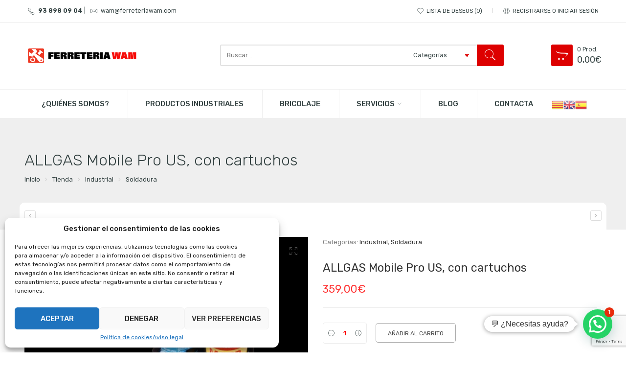

--- FILE ---
content_type: text/html; charset=UTF-8
request_url: https://ferreteriawam.com/tienda/industrial/soldadura/soldador-portatil-allgas-mobile-pro/
body_size: 29078
content:
<!DOCTYPE html>
<html lang="es">
<head>
<meta charset="UTF-8" />
<meta http-equiv="X-UA-Compatible" content="IE=Edge" >
<meta name="viewport" content="width=device-width, initial-scale=1.0, maximum-scale=1.0, user-scalable=no" />
<link rel="profile" href="http://gmpg.org/xfn/11" />
<link rel="pingback" href="https://ferreteriawam.com/xmlrpc.php" />
    <link rel="shortcut icon" href="https://ferreteriawam.com/wp-content/uploads/2018/08/cropped-Logo_1.png" />
				<script>document.documentElement.className = document.documentElement.className + ' yes-js js_active js'</script>
				<script type="text/javascript">var ajaxurl="https://ferreteriawam.com/wp-admin/admin-ajax.php";</script><script type="text/javascript">var search_options={"limit_results":5,"live_search_template":"<div class=\"item-search\"><a href=\"{{url}}\" class=\"nasa-link-item-search\" title=\"{{title}}\"><img src=\"{{image}}\" class=\"nasa-item-image-search\" height=\"60\" width=\"60\" \/><div class=\"nasa-item-title-search\"><p>{{title}}<\/p><\/div><\/a><\/div>","enable_live_search":1};</script><meta name='robots' content='index, follow, max-image-preview:large, max-snippet:-1, max-video-preview:-1' />

	<!-- This site is optimized with the Yoast SEO plugin v19.10 - https://yoast.com/wordpress/plugins/seo/ -->
	<title>ALLGAS Mobile Pro US, con cartuchos - Ferreteria Wam</title>
	<meta name="description" content="Ferretería, hogar, herramientas, maquinaria, muebles de jardín, barbacoas, carros de la compra, camping y playa, cubos de basura" />
	<link rel="canonical" href="https://ferreteriawam.com/tienda/industrial/soldadura/soldador-portatil-allgas-mobile-pro/" />
	<meta property="og:locale" content="es_ES" />
	<meta property="og:type" content="article" />
	<meta property="og:title" content="ALLGAS Mobile Pro US, con cartuchos - Ferreteria Wam" />
	<meta property="og:description" content="Ferretería, hogar, herramientas, maquinaria, muebles de jardín, barbacoas, carros de la compra, camping y playa, cubos de basura" />
	<meta property="og:url" content="https://ferreteriawam.com/tienda/industrial/soldadura/soldador-portatil-allgas-mobile-pro/" />
	<meta property="og:site_name" content="Ferreteria Wam" />
	<meta property="article:modified_time" content="2024-07-09T12:42:22+00:00" />
	<meta property="og:image" content="https://ferreteriawam.com/wp-content/uploads/2019/04/ALLGAS-Mobile-Pro_7-16EU-mitKartuschen_1000000558_p01-600x568-1.jpg" />
	<meta property="og:image:width" content="600" />
	<meta property="og:image:height" content="568" />
	<meta property="og:image:type" content="image/jpeg" />
	<meta name="twitter:card" content="summary_large_image" />
	<meta name="twitter:label1" content="Tiempo de lectura" />
	<meta name="twitter:data1" content="1 minuto" />
	<script type="application/ld+json" class="yoast-schema-graph">{"@context":"https://schema.org","@graph":[{"@type":"WebPage","@id":"https://ferreteriawam.com/tienda/industrial/soldadura/soldador-portatil-allgas-mobile-pro/","url":"https://ferreteriawam.com/tienda/industrial/soldadura/soldador-portatil-allgas-mobile-pro/","name":"ALLGAS Mobile Pro US, con cartuchos - Ferreteria Wam","isPartOf":{"@id":"https://ferreteriawam.com/#website"},"primaryImageOfPage":{"@id":"https://ferreteriawam.com/tienda/industrial/soldadura/soldador-portatil-allgas-mobile-pro/#primaryimage"},"image":{"@id":"https://ferreteriawam.com/tienda/industrial/soldadura/soldador-portatil-allgas-mobile-pro/#primaryimage"},"thumbnailUrl":"https://ferreteriawam.com/wp-content/uploads/2019/04/ALLGAS-Mobile-Pro_7-16EU-mitKartuschen_1000000558_p01-600x568-1.jpg","datePublished":"2024-07-09T10:00:22+00:00","dateModified":"2024-07-09T12:42:22+00:00","description":"Ferretería, hogar, herramientas, maquinaria, muebles de jardín, barbacoas, carros de la compra, camping y playa, cubos de basura","breadcrumb":{"@id":"https://ferreteriawam.com/tienda/industrial/soldadura/soldador-portatil-allgas-mobile-pro/#breadcrumb"},"inLanguage":"es","potentialAction":[{"@type":"ReadAction","target":["https://ferreteriawam.com/tienda/industrial/soldadura/soldador-portatil-allgas-mobile-pro/"]}]},{"@type":"ImageObject","inLanguage":"es","@id":"https://ferreteriawam.com/tienda/industrial/soldadura/soldador-portatil-allgas-mobile-pro/#primaryimage","url":"https://ferreteriawam.com/wp-content/uploads/2019/04/ALLGAS-Mobile-Pro_7-16EU-mitKartuschen_1000000558_p01-600x568-1.jpg","contentUrl":"https://ferreteriawam.com/wp-content/uploads/2019/04/ALLGAS-Mobile-Pro_7-16EU-mitKartuschen_1000000558_p01-600x568-1.jpg","width":600,"height":568},{"@type":"BreadcrumbList","@id":"https://ferreteriawam.com/tienda/industrial/soldadura/soldador-portatil-allgas-mobile-pro/#breadcrumb","itemListElement":[{"@type":"ListItem","position":1,"name":"Home","item":"https://ferreteriawam.com/"},{"@type":"ListItem","position":2,"name":"Tienda","item":"https://ferreteriawam.com/tienda/"},{"@type":"ListItem","position":3,"name":"ALLGAS Mobile Pro US, con cartuchos"}]},{"@type":"WebSite","@id":"https://ferreteriawam.com/#website","url":"https://ferreteriawam.com/","name":"Ferreteria Wam","description":"Empresa familiar fundada en 1970 dedicada al mundo de la ferretería tanto a nivel particular como en el sector industrial, con un trato personalizado y servicio a domicilio. Nuestro equipo de profesionales os asesorarán sobre cualquier duda que tengáis y atenderá vuestros pedidos  ya sea telefónicamente, en la tienda online o en nuestra tienda situada en Santa Margarida i els Monjos en Avenida Cal Rubió, 4.","potentialAction":[{"@type":"SearchAction","target":{"@type":"EntryPoint","urlTemplate":"https://ferreteriawam.com/?s={search_term_string}"},"query-input":"required name=search_term_string"}],"inLanguage":"es"}]}</script>
	<!-- / Yoast SEO plugin. -->


<link rel="alternate" type="application/rss+xml" title="Ferreteria Wam &raquo; Feed" href="https://ferreteriawam.com/feed/" />
<link rel="alternate" type="application/rss+xml" title="Ferreteria Wam &raquo; Feed de los comentarios" href="https://ferreteriawam.com/comments/feed/" />
<link rel='stylesheet' id='gtranslate-style-css' href='https://ferreteriawam.com/wp-content/plugins/gtranslate/gtranslate-style24.css' type='text/css' media='all' />
<link rel='stylesheet' id='wp-block-library-css' href='https://ferreteriawam.com/wp-includes/css/dist/block-library/style.min.css' type='text/css' media='all' />
<link rel='stylesheet' id='wc-blocks-vendors-style-css' href='https://ferreteriawam.com/wp-content/plugins/woocommerce/packages/woocommerce-blocks/build/wc-blocks-vendors-style.css' type='text/css' media='all' />
<link rel='stylesheet' id='wc-blocks-style-css' href='https://ferreteriawam.com/wp-content/plugins/woocommerce/packages/woocommerce-blocks/build/wc-blocks-style.css' type='text/css' media='all' />
<style id='joinchat-button-style-inline-css' type='text/css'>
.wp-block-joinchat-button{border:none!important;text-align:center}.wp-block-joinchat-button figure{display:table;margin:0 auto;padding:0}.wp-block-joinchat-button figcaption{font:normal normal 400 .6em/2em var(--wp--preset--font-family--system-font,sans-serif);margin:0;padding:0}.wp-block-joinchat-button .joinchat-button__qr{background-color:#fff;border:6px solid #25d366;border-radius:30px;box-sizing:content-box;display:block;height:200px;margin:auto;overflow:hidden;padding:10px;width:200px}.wp-block-joinchat-button .joinchat-button__qr canvas,.wp-block-joinchat-button .joinchat-button__qr img{display:block;margin:auto}.wp-block-joinchat-button .joinchat-button__link{align-items:center;background-color:#25d366;border:6px solid #25d366;border-radius:30px;display:inline-flex;flex-flow:row nowrap;justify-content:center;line-height:1.25em;margin:0 auto;text-decoration:none}.wp-block-joinchat-button .joinchat-button__link:before{background:transparent var(--joinchat-ico) no-repeat center;background-size:100%;content:"";display:block;height:1.5em;margin:-.75em .75em -.75em 0;width:1.5em}.wp-block-joinchat-button figure+.joinchat-button__link{margin-top:10px}@media (orientation:landscape)and (min-height:481px),(orientation:portrait)and (min-width:481px){.wp-block-joinchat-button.joinchat-button--qr-only figure+.joinchat-button__link{display:none}}@media (max-width:480px),(orientation:landscape)and (max-height:480px){.wp-block-joinchat-button figure{display:none}}

</style>
<link rel='stylesheet' id='classic-theme-styles-css' href='https://ferreteriawam.com/wp-includes/css/classic-themes.min.css' type='text/css' media='all' />
<style id='global-styles-inline-css' type='text/css'>
body{--wp--preset--color--black: #000000;--wp--preset--color--cyan-bluish-gray: #abb8c3;--wp--preset--color--white: #ffffff;--wp--preset--color--pale-pink: #f78da7;--wp--preset--color--vivid-red: #cf2e2e;--wp--preset--color--luminous-vivid-orange: #ff6900;--wp--preset--color--luminous-vivid-amber: #fcb900;--wp--preset--color--light-green-cyan: #7bdcb5;--wp--preset--color--vivid-green-cyan: #00d084;--wp--preset--color--pale-cyan-blue: #8ed1fc;--wp--preset--color--vivid-cyan-blue: #0693e3;--wp--preset--color--vivid-purple: #9b51e0;--wp--preset--gradient--vivid-cyan-blue-to-vivid-purple: linear-gradient(135deg,rgba(6,147,227,1) 0%,rgb(155,81,224) 100%);--wp--preset--gradient--light-green-cyan-to-vivid-green-cyan: linear-gradient(135deg,rgb(122,220,180) 0%,rgb(0,208,130) 100%);--wp--preset--gradient--luminous-vivid-amber-to-luminous-vivid-orange: linear-gradient(135deg,rgba(252,185,0,1) 0%,rgba(255,105,0,1) 100%);--wp--preset--gradient--luminous-vivid-orange-to-vivid-red: linear-gradient(135deg,rgba(255,105,0,1) 0%,rgb(207,46,46) 100%);--wp--preset--gradient--very-light-gray-to-cyan-bluish-gray: linear-gradient(135deg,rgb(238,238,238) 0%,rgb(169,184,195) 100%);--wp--preset--gradient--cool-to-warm-spectrum: linear-gradient(135deg,rgb(74,234,220) 0%,rgb(151,120,209) 20%,rgb(207,42,186) 40%,rgb(238,44,130) 60%,rgb(251,105,98) 80%,rgb(254,248,76) 100%);--wp--preset--gradient--blush-light-purple: linear-gradient(135deg,rgb(255,206,236) 0%,rgb(152,150,240) 100%);--wp--preset--gradient--blush-bordeaux: linear-gradient(135deg,rgb(254,205,165) 0%,rgb(254,45,45) 50%,rgb(107,0,62) 100%);--wp--preset--gradient--luminous-dusk: linear-gradient(135deg,rgb(255,203,112) 0%,rgb(199,81,192) 50%,rgb(65,88,208) 100%);--wp--preset--gradient--pale-ocean: linear-gradient(135deg,rgb(255,245,203) 0%,rgb(182,227,212) 50%,rgb(51,167,181) 100%);--wp--preset--gradient--electric-grass: linear-gradient(135deg,rgb(202,248,128) 0%,rgb(113,206,126) 100%);--wp--preset--gradient--midnight: linear-gradient(135deg,rgb(2,3,129) 0%,rgb(40,116,252) 100%);--wp--preset--duotone--dark-grayscale: url('#wp-duotone-dark-grayscale');--wp--preset--duotone--grayscale: url('#wp-duotone-grayscale');--wp--preset--duotone--purple-yellow: url('#wp-duotone-purple-yellow');--wp--preset--duotone--blue-red: url('#wp-duotone-blue-red');--wp--preset--duotone--midnight: url('#wp-duotone-midnight');--wp--preset--duotone--magenta-yellow: url('#wp-duotone-magenta-yellow');--wp--preset--duotone--purple-green: url('#wp-duotone-purple-green');--wp--preset--duotone--blue-orange: url('#wp-duotone-blue-orange');--wp--preset--font-size--small: 13px;--wp--preset--font-size--medium: 20px;--wp--preset--font-size--large: 36px;--wp--preset--font-size--x-large: 42px;--wp--preset--spacing--20: 0.44rem;--wp--preset--spacing--30: 0.67rem;--wp--preset--spacing--40: 1rem;--wp--preset--spacing--50: 1.5rem;--wp--preset--spacing--60: 2.25rem;--wp--preset--spacing--70: 3.38rem;--wp--preset--spacing--80: 5.06rem;}:where(.is-layout-flex){gap: 0.5em;}body .is-layout-flow > .alignleft{float: left;margin-inline-start: 0;margin-inline-end: 2em;}body .is-layout-flow > .alignright{float: right;margin-inline-start: 2em;margin-inline-end: 0;}body .is-layout-flow > .aligncenter{margin-left: auto !important;margin-right: auto !important;}body .is-layout-constrained > .alignleft{float: left;margin-inline-start: 0;margin-inline-end: 2em;}body .is-layout-constrained > .alignright{float: right;margin-inline-start: 2em;margin-inline-end: 0;}body .is-layout-constrained > .aligncenter{margin-left: auto !important;margin-right: auto !important;}body .is-layout-constrained > :where(:not(.alignleft):not(.alignright):not(.alignfull)){max-width: var(--wp--style--global--content-size);margin-left: auto !important;margin-right: auto !important;}body .is-layout-constrained > .alignwide{max-width: var(--wp--style--global--wide-size);}body .is-layout-flex{display: flex;}body .is-layout-flex{flex-wrap: wrap;align-items: center;}body .is-layout-flex > *{margin: 0;}:where(.wp-block-columns.is-layout-flex){gap: 2em;}.has-black-color{color: var(--wp--preset--color--black) !important;}.has-cyan-bluish-gray-color{color: var(--wp--preset--color--cyan-bluish-gray) !important;}.has-white-color{color: var(--wp--preset--color--white) !important;}.has-pale-pink-color{color: var(--wp--preset--color--pale-pink) !important;}.has-vivid-red-color{color: var(--wp--preset--color--vivid-red) !important;}.has-luminous-vivid-orange-color{color: var(--wp--preset--color--luminous-vivid-orange) !important;}.has-luminous-vivid-amber-color{color: var(--wp--preset--color--luminous-vivid-amber) !important;}.has-light-green-cyan-color{color: var(--wp--preset--color--light-green-cyan) !important;}.has-vivid-green-cyan-color{color: var(--wp--preset--color--vivid-green-cyan) !important;}.has-pale-cyan-blue-color{color: var(--wp--preset--color--pale-cyan-blue) !important;}.has-vivid-cyan-blue-color{color: var(--wp--preset--color--vivid-cyan-blue) !important;}.has-vivid-purple-color{color: var(--wp--preset--color--vivid-purple) !important;}.has-black-background-color{background-color: var(--wp--preset--color--black) !important;}.has-cyan-bluish-gray-background-color{background-color: var(--wp--preset--color--cyan-bluish-gray) !important;}.has-white-background-color{background-color: var(--wp--preset--color--white) !important;}.has-pale-pink-background-color{background-color: var(--wp--preset--color--pale-pink) !important;}.has-vivid-red-background-color{background-color: var(--wp--preset--color--vivid-red) !important;}.has-luminous-vivid-orange-background-color{background-color: var(--wp--preset--color--luminous-vivid-orange) !important;}.has-luminous-vivid-amber-background-color{background-color: var(--wp--preset--color--luminous-vivid-amber) !important;}.has-light-green-cyan-background-color{background-color: var(--wp--preset--color--light-green-cyan) !important;}.has-vivid-green-cyan-background-color{background-color: var(--wp--preset--color--vivid-green-cyan) !important;}.has-pale-cyan-blue-background-color{background-color: var(--wp--preset--color--pale-cyan-blue) !important;}.has-vivid-cyan-blue-background-color{background-color: var(--wp--preset--color--vivid-cyan-blue) !important;}.has-vivid-purple-background-color{background-color: var(--wp--preset--color--vivid-purple) !important;}.has-black-border-color{border-color: var(--wp--preset--color--black) !important;}.has-cyan-bluish-gray-border-color{border-color: var(--wp--preset--color--cyan-bluish-gray) !important;}.has-white-border-color{border-color: var(--wp--preset--color--white) !important;}.has-pale-pink-border-color{border-color: var(--wp--preset--color--pale-pink) !important;}.has-vivid-red-border-color{border-color: var(--wp--preset--color--vivid-red) !important;}.has-luminous-vivid-orange-border-color{border-color: var(--wp--preset--color--luminous-vivid-orange) !important;}.has-luminous-vivid-amber-border-color{border-color: var(--wp--preset--color--luminous-vivid-amber) !important;}.has-light-green-cyan-border-color{border-color: var(--wp--preset--color--light-green-cyan) !important;}.has-vivid-green-cyan-border-color{border-color: var(--wp--preset--color--vivid-green-cyan) !important;}.has-pale-cyan-blue-border-color{border-color: var(--wp--preset--color--pale-cyan-blue) !important;}.has-vivid-cyan-blue-border-color{border-color: var(--wp--preset--color--vivid-cyan-blue) !important;}.has-vivid-purple-border-color{border-color: var(--wp--preset--color--vivid-purple) !important;}.has-vivid-cyan-blue-to-vivid-purple-gradient-background{background: var(--wp--preset--gradient--vivid-cyan-blue-to-vivid-purple) !important;}.has-light-green-cyan-to-vivid-green-cyan-gradient-background{background: var(--wp--preset--gradient--light-green-cyan-to-vivid-green-cyan) !important;}.has-luminous-vivid-amber-to-luminous-vivid-orange-gradient-background{background: var(--wp--preset--gradient--luminous-vivid-amber-to-luminous-vivid-orange) !important;}.has-luminous-vivid-orange-to-vivid-red-gradient-background{background: var(--wp--preset--gradient--luminous-vivid-orange-to-vivid-red) !important;}.has-very-light-gray-to-cyan-bluish-gray-gradient-background{background: var(--wp--preset--gradient--very-light-gray-to-cyan-bluish-gray) !important;}.has-cool-to-warm-spectrum-gradient-background{background: var(--wp--preset--gradient--cool-to-warm-spectrum) !important;}.has-blush-light-purple-gradient-background{background: var(--wp--preset--gradient--blush-light-purple) !important;}.has-blush-bordeaux-gradient-background{background: var(--wp--preset--gradient--blush-bordeaux) !important;}.has-luminous-dusk-gradient-background{background: var(--wp--preset--gradient--luminous-dusk) !important;}.has-pale-ocean-gradient-background{background: var(--wp--preset--gradient--pale-ocean) !important;}.has-electric-grass-gradient-background{background: var(--wp--preset--gradient--electric-grass) !important;}.has-midnight-gradient-background{background: var(--wp--preset--gradient--midnight) !important;}.has-small-font-size{font-size: var(--wp--preset--font-size--small) !important;}.has-medium-font-size{font-size: var(--wp--preset--font-size--medium) !important;}.has-large-font-size{font-size: var(--wp--preset--font-size--large) !important;}.has-x-large-font-size{font-size: var(--wp--preset--font-size--x-large) !important;}
.wp-block-navigation a:where(:not(.wp-element-button)){color: inherit;}
:where(.wp-block-columns.is-layout-flex){gap: 2em;}
.wp-block-pullquote{font-size: 1.5em;line-height: 1.6;}
</style>
<link rel='stylesheet' id='page-list-style-css' href='https://ferreteriawam.com/wp-content/plugins/sitemap/css/page-list.css' type='text/css' media='all' />
<style id='woocommerce-inline-inline-css' type='text/css'>
.woocommerce form .form-row .required { visibility: visible; }
</style>
<link rel='stylesheet' id='cmplz-general-css' href='https://ferreteriawam.com/wp-content/plugins/complianz-gdpr/assets/css/cookieblocker.min.css' type='text/css' media='all' />
<link rel='stylesheet' id='wc-gateway-ppec-frontend-css' href='https://ferreteriawam.com/wp-content/plugins/woocommerce-gateway-paypal-express-checkout/assets/css/wc-gateway-ppec-frontend.css' type='text/css' media='all' />
<link rel='stylesheet' id='yith-wcbr-css' href='https://ferreteriawam.com/wp-content/plugins/yith-woocommerce-brands-add-on/assets/css/yith-wcbr.css' type='text/css' media='all' />
<link rel='stylesheet' id='nasa-googlefonts-css' href='//fonts.googleapis.com/css?family=Rubik%3A100%2C100italic%2C200%2C200italic%2C300%2C300italic%2C400%2C400italic%2C500%2C500italic%2C600%2C600italic%2C700%2C700italic%2C900%2C900italic%7CRubik%3A100%2C100italic%2C200%2C200italic%2C300%2C300italic%2C400%2C400italic%2C500%2C500italic%2C600%2C600italic%2C700%2C700italic%2C900%2C900italic%7CRubik%3A100%2C100italic%2C200%2C200italic%2C300%2C300italic%2C400%2C400italic%2C500%2C500italic%2C600%2C600italic%2C700%2C700italic%2C900%2C900italic%7CRubik%3A100%2C100italic%2C200%2C200italic%2C300%2C300italic%2C400%2C400italic%2C500%2C500italic%2C600%2C600italic%2C700%2C700italic%2C900%2C900italic&#038;subset=latin%2Clatin&#038;ver=6.1.9' type='text/css' media='all' />
<link rel='stylesheet' id='digi-font-awesome-style-css' href='https://ferreteriawam.com/wp-content/themes/digi-theme/assets/font-awesome-4.7.0/css/font-awesome.min.css' type='text/css' media='all' />
<link rel='stylesheet' id='digi-font-pe7s-style-css' href='https://ferreteriawam.com/wp-content/themes/digi-theme/assets/pe-icon-7-stroke/css/pe-icon-7-stroke.css' type='text/css' media='all' />
<link rel='stylesheet' id='digi-font-flaticon-css' href='https://ferreteriawam.com/wp-content/themes/digi-theme/assets/font-flaticon/flaticon.css' type='text/css' media='all' />
<link rel='stylesheet' id='joinchat-css' href='https://ferreteriawam.com/wp-content/plugins/creame-whatsapp-me/public/css/joinchat.min.css' type='text/css' media='all' />
<style id='joinchat-inline-css' type='text/css'>
.joinchat{ --red:37; --green:211; --blue:102; }
</style>
<link rel='stylesheet' id='sccss_style-css' href='https://ferreteriawam.com/?sccss=1&#038;ver=6.1.9' type='text/css' media='all' />
<link rel='stylesheet' id='digi-style-css' href='https://ferreteriawam.com/wp-content/themes/digi-theme/style.css' type='text/css' media='all' />
<link rel='stylesheet' id='digi-child-style-css' href='https://ferreteriawam.com/wp-content/themes/digi-theme-child/style.css' type='text/css' media='all' />
<link rel='stylesheet' id='digi-style-dynamic-css' href='//ferreteriawam.com/wp-content/uploads/nasa-dynamic/dynamic.css' type='text/css' media='all' />
<script type='text/javascript' src='https://ferreteriawam.com/wp-includes/js/jquery/jquery.min.js' id='jquery-core-js'></script>
<script type='text/javascript' src='https://ferreteriawam.com/wp-includes/js/jquery/jquery-migrate.min.js' id='jquery-migrate-js'></script>
<script type='text/javascript' defer src='https://ferreteriawam.com/wp-content/plugins/woocommerce/assets/js/jquery-blockui/jquery.blockUI.min.js' id='jquery-blockui-js'></script>
<script type='text/javascript' id='wc-add-to-cart-js-extra'>
/* <![CDATA[ */
var wc_add_to_cart_params = {"ajax_url":"\/wp-admin\/admin-ajax.php","wc_ajax_url":"\/?wc-ajax=%%endpoint%%","i18n_view_cart":"Ver carrito","cart_url":"https:\/\/ferreteriawam.com\/carrito\/","is_cart":"","cart_redirect_after_add":"no"};
/* ]]> */
</script>
<script type='text/javascript' defer src='https://ferreteriawam.com/wp-content/plugins/woocommerce/assets/js/frontend/add-to-cart.min.js' id='wc-add-to-cart-js'></script>
<script type='text/javascript' defer src='https://ferreteriawam.com/wp-content/plugins/js_composer/assets/js/vendors/woocommerce-add-to-cart.js' id='vc_woocommerce-add-to-cart-js-js'></script>

<!-- Fragmento de código de Google Analytics añadido por Site Kit -->
<script type='text/javascript' defer src='https://www.googletagmanager.com/gtag/js?id=UA-257233615-1' id='google_gtagjs-js' async></script>
<script type='text/javascript' id='google_gtagjs-js-after'>
window.dataLayer = window.dataLayer || [];function gtag(){dataLayer.push(arguments);}
gtag('set', 'linker', {"domains":["ferreteriawam.com"]} );
gtag("js", new Date());
gtag("set", "developer_id.dZTNiMT", true);
gtag("config", "UA-257233615-1", {"anonymize_ip":true});
gtag("config", "G-J37Q3D7019");
</script>

<!-- Final del fragmento de código de Google Analytics añadido por Site Kit -->
<link rel="https://api.w.org/" href="https://ferreteriawam.com/wp-json/" /><link rel="alternate" type="application/json" href="https://ferreteriawam.com/wp-json/wp/v2/product/2194" /><link rel="alternate" type="application/json+oembed" href="https://ferreteriawam.com/wp-json/oembed/1.0/embed?url=https%3A%2F%2Fferreteriawam.com%2Ftienda%2Findustrial%2Fsoldadura%2Fsoldador-portatil-allgas-mobile-pro%2F" />
<link rel="alternate" type="text/xml+oembed" href="https://ferreteriawam.com/wp-json/oembed/1.0/embed?url=https%3A%2F%2Fferreteriawam.com%2Ftienda%2Findustrial%2Fsoldadura%2Fsoldador-portatil-allgas-mobile-pro%2F&#038;format=xml" />
<meta name="generator" content="Site Kit by Google 1.94.0" /><style>.cmplz-hidden{display:none!important;}</style><!-- This site is powered by WooCommerce Redsys Gateway Light v.5.1.0 - https://es.wordpress.org/plugins/woo-redsys-gateway-light/ -->            <meta property="og:title" content="ALLGAS Mobile Pro US, con cartuchos" />
                                                <meta property="og:image" content="https://ferreteriawam.com/wp-content/uploads/2019/04/ALLGAS-Mobile-Pro_7-16EU-mitKartuschen_1000000558_p01-600x568-1.jpg" />
                                        <meta property="og:url" content="https://ferreteriawam.com/tienda/industrial/soldadura/soldador-portatil-allgas-mobile-pro/" />
            	<noscript><style>.woocommerce-product-gallery{ opacity: 1 !important; }</style></noscript>
	<meta name="generator" content="Powered by WPBakery Page Builder - drag and drop page builder for WordPress."/>
<meta name="generator" content="Powered by Slider Revolution 6.6.4 - responsive, Mobile-Friendly Slider Plugin for WordPress with comfortable drag and drop interface." />
<script type="text/javascript">var ajaxurl_core="https://ferreteriawam.com/wp-admin/admin-ajax.php";</script><link rel="icon" href="https://ferreteriawam.com/wp-content/uploads/2018/08/cropped-Logo_1-32x32.png" sizes="32x32" />
<link rel="icon" href="https://ferreteriawam.com/wp-content/uploads/2018/08/cropped-Logo_1-192x192.png" sizes="192x192" />
<link rel="apple-touch-icon" href="https://ferreteriawam.com/wp-content/uploads/2018/08/cropped-Logo_1-180x180.png" />
<meta name="msapplication-TileImage" content="https://ferreteriawam.com/wp-content/uploads/2018/08/cropped-Logo_1-270x270.png" />
<script>function setREVStartSize(e){
			//window.requestAnimationFrame(function() {
				window.RSIW = window.RSIW===undefined ? window.innerWidth : window.RSIW;
				window.RSIH = window.RSIH===undefined ? window.innerHeight : window.RSIH;
				try {
					var pw = document.getElementById(e.c).parentNode.offsetWidth,
						newh;
					pw = pw===0 || isNaN(pw) || (e.l=="fullwidth" || e.layout=="fullwidth") ? window.RSIW : pw;
					e.tabw = e.tabw===undefined ? 0 : parseInt(e.tabw);
					e.thumbw = e.thumbw===undefined ? 0 : parseInt(e.thumbw);
					e.tabh = e.tabh===undefined ? 0 : parseInt(e.tabh);
					e.thumbh = e.thumbh===undefined ? 0 : parseInt(e.thumbh);
					e.tabhide = e.tabhide===undefined ? 0 : parseInt(e.tabhide);
					e.thumbhide = e.thumbhide===undefined ? 0 : parseInt(e.thumbhide);
					e.mh = e.mh===undefined || e.mh=="" || e.mh==="auto" ? 0 : parseInt(e.mh,0);
					if(e.layout==="fullscreen" || e.l==="fullscreen")
						newh = Math.max(e.mh,window.RSIH);
					else{
						e.gw = Array.isArray(e.gw) ? e.gw : [e.gw];
						for (var i in e.rl) if (e.gw[i]===undefined || e.gw[i]===0) e.gw[i] = e.gw[i-1];
						e.gh = e.el===undefined || e.el==="" || (Array.isArray(e.el) && e.el.length==0)? e.gh : e.el;
						e.gh = Array.isArray(e.gh) ? e.gh : [e.gh];
						for (var i in e.rl) if (e.gh[i]===undefined || e.gh[i]===0) e.gh[i] = e.gh[i-1];
											
						var nl = new Array(e.rl.length),
							ix = 0,
							sl;
						e.tabw = e.tabhide>=pw ? 0 : e.tabw;
						e.thumbw = e.thumbhide>=pw ? 0 : e.thumbw;
						e.tabh = e.tabhide>=pw ? 0 : e.tabh;
						e.thumbh = e.thumbhide>=pw ? 0 : e.thumbh;
						for (var i in e.rl) nl[i] = e.rl[i]<window.RSIW ? 0 : e.rl[i];
						sl = nl[0];
						for (var i in nl) if (sl>nl[i] && nl[i]>0) { sl = nl[i]; ix=i;}
						var m = pw>(e.gw[ix]+e.tabw+e.thumbw) ? 1 : (pw-(e.tabw+e.thumbw)) / (e.gw[ix]);
						newh =  (e.gh[ix] * m) + (e.tabh + e.thumbh);
					}
					var el = document.getElementById(e.c);
					if (el!==null && el) el.style.height = newh+"px";
					el = document.getElementById(e.c+"_wrapper");
					if (el!==null && el) {
						el.style.height = newh+"px";
						el.style.display = "block";
					}
				} catch(e){
					console.log("Failure at Presize of Slider:" + e)
				}
			//});
		  };</script>
		<style type="text/css" id="wp-custom-css">
			/* Banderas header */
@media only screen and (max-width: 1024px) {
	.menu-item.menu-item-gtranslate a {
	padding: 16.0667px 4.8667px!important;
}
}
/* Imágenes categorías Home */
@media only screen and (min-width: 1440px) {
	div.nasa-cat-thumb img {
	height: 150px!important;
}
}
@media only screen and (max-width: 1024px) {
	div.nasa-cat-thumb img {
	height: 110px!important;
}
}
@media only screen and (max-width: 769px) {
	div.nasa-cat-thumb img {
	height: 100px!important;
}
}
@media only screen and (max-width: 450px) {
	div.nasa-cat-thumb img {
	height: 100px!important;
}
}

.contact-information li.media:nth-child(2) .contact-text span {
    font-weight: bold;
}

/* Logo */
.header_logo {
	  width: 300px;
    height: 46.125px!important;
    max-width: 500px;
}

/* Imagen pago seguro */
.pago-seguro img {
	width: 70%!important;
	float: left;
}
@media only screen and (max-width: 450px) {
	.pago-seguro img {
	width: 50%!important;
	float: left;
}
}

@media only screen and (max-width: 769px) {
	.swap-on-mobile .nasa-row {
		display: flex !important;
		flex-direction: column-reverse;
	}
}

/* Header */
td.nasa-td-mobile-icons {
    width: 20%;
}
i.pe-7s-call, i.pe-7s-mail {
	vertical-align: middle;
	padding: 6px;
}

/* Filters Shop */
ul.nasa-root-cat.product-categories.nasa-accordion {
    overflow-y: auto;
    max-height: 246px;
}

/* Contact form */
.wpcf7 .large-12.columns .wpcf7-form-control-wrap {
    position: inherit;
    display: inline-block;
    float: inherit;
    margin-right: 10px;
    width: 100%;
}
.wpcf7 .large-6.columns .wpcf7-form-control-wrap {
    position: relative;
    display: inline-block;
    float: left;
    margin-right: 10px;
    width: 100%;
}
div.contact-form-footer input[type="submit"] {
	color: #fff!important;
  border-color: #fff!important;
	background-color: #f3151e!important;
}
div.contact-form-footer input[type="submit"]:hover {
	color: #f3151e!important;
  border-color: #f3151e!important;
	background-color: #fff!important;
}

/* Products */
img.attachment-woocommerce_thumbnail.size-woocommerce_thumbnail {
    object-fit: cover;
    height: 300px;
    object-position: center;
}

/* Producto carrito */
img.attachment-woocommerce_thumbnail.size-woocommerce_thumbnail {
    height: 200px!important;
}
.shop_table .product-thumbnail img {
    width: 240px!important;
    padding: 0 10px 0 10px!important;
}

/* Botones carrito/finalizar */
div.cart-wrapper input.button.right.margin-bottom-20 {
	  color: #444444;
    background-color: white;
}		</style>
		<noscript><style> .wpb_animate_when_almost_visible { opacity: 1; }</style></noscript>  
</head>

<body data-cmplz=1 class="product-template-default single single-product postid-2194 theme-digi-theme woocommerce woocommerce-page woocommerce-no-js antialiased group-blog product-zoom wpb-js-composer js-comp-ver-6.10.0 vc_responsive">
<div id="nasa-before-load"><div class="nasa-relative nasa-center"><div class="nasa-loader"><div class="nasa-line"></div><div class="nasa-line"></div><div class="nasa-line"></div><div class="nasa-line"></div></div></div></div><div id="wrapper" class="fixNav-enabled">
<div class="header-wrapper header-type-1">
    <div id="top-bar" class="top-bar top-bar-type-1">
    <div class="row">
        <div class="large-12 columns">
            <div class="left-text left">
                <div class="inner-block">
                    <strong><a href="tel:938980904"><i class="pe7-icon pe-7s-call"></i>93 898 09 04</a></strong> | <a href="mailto:wam@ferreteriawam.com"><i class="pe7-icon pe-7s-mail"></i>wam@ferreteriawam.com</a>                </div>
            </div>
            <div class="right-text right">
                <div class="topbar-menu-container">
                                                            <ul class="header-icons"><li class="nasa-icon-wishlist"><a class="wishlist-link" href="javascript:void(0);" title="Lista de deseos"><i class="nasa-icon icon-nasa-like"></i><span class="nasa-wishlist-count wishlist-number nasa-product-empty"><span class="nasa-text hidden-tag">Lista de deseos</span><span class="nasa-sl">0</span></span></a></li></ul>                    <ul class="nasa-menus-account"><li class="menu-item color"><a class="nasa-login-register-ajax" data-enable="1" href="https://ferreteriawam.com/mi-cuenta/" title="Registrarse o iniciar sesión"><span class="pe7-icon pe-7s-user"></span><span class="nasa-login-title">Registrarse o iniciar sesión</span></a></li></ul>                </div>
            </div>
        </div>
    </div>
</div>    <div class="sticky-wrapper">
        <header id="masthead" class="site-header">
            <div class="row">
                <div class="large-12 columns header-container">
                    <!-- Mobile Menu -->
                    <div class="mobile-menu">
                                <div class="row">
            <div class="large-12 columns">
                <table>
                    <tr>
                        <td class="nasa-td-25">
                            <div class="mini-icon-mobile">
                                <a href="javascript:void(0);" class="nasa-mobile-menu_toggle mobile_toggle"><span class="icon-menu"></span></a>
                                <a class="icon pe-7s-search mobile-search" href="javascript:void(0);"></a>
                            </div>
                        </td>

                        <td>
                            <div class="logo-wrapper">
                                <div class="logo nasa-logo-img"><a href="https://ferreteriawam.com/" title="Ferreteria Wam - Empresa familiar fundada en 1970 dedicada al mundo de la ferretería tanto a nivel particular como en el sector industrial, con un trato personalizado y servicio a domicilio. Nuestro equipo de profesionales os asesorarán sobre cualquier duda que tengáis y atenderá vuestros pedidos  ya sea telefónicamente, en la tienda online o en nuestra tienda situada en Santa Margarida i els Monjos en Avenida Cal Rubió, 4." rel="home"><img src="https://ferreteriawam.com/wp-content/uploads/2018/12/LOgo-con-Figura.png" class="header_logo" alt="Ferreteria Wam" data-src-retina="https://ferreteriawam.com/wp-content/uploads/2018/12/LOgo-con-Figura.png" /></a></div>                            </div>
                        </td>

                        <td class="nasa-td-mobile-icons">
                            <ul class="header-icons"><li class="nasa-icon-wishlist"><a class="wishlist-link" href="javascript:void(0);" title="Lista de deseos"><i class="nasa-icon icon-nasa-like"></i><span class="nasa-wishlist-count wishlist-number nasa-product-empty"><span class="nasa-text hidden-tag">Lista de deseos</span><span class="nasa-sl">0</span></span></a></li><li class="nasa-icon-mini-cart"><div class="mini-cart cart-inner mini-cart-type-full inline-block"><a href="javascript:void(0);" class="cart-link"><div><span class="nasa-icon cart-icon icon icon-nasa-cart-3"></span><span class="products-number nasa-product-empty"><span class="nasa-sl">0</span><span class="hidden-tag nasa-sl-label last">Prod.</span></span><span class="cart-count"><span class="total-price"><span class="woocommerce-Price-amount amount"><bdi>0,00<span class="woocommerce-Price-currencySymbol">&euro;</span></bdi></span></span></span></div></a></div></li></ul>                        </td>
                    </tr>
                </table>
            </div>
        </div>
                            </div>
                    <div class="row nasa-hide-for-mobile">
                        <div class="large-12 columns">
                            <div class="row">
                                <!-- Logo -->
                                <div class="logo-wrapper large-2 columns">
                                    <div class="logo nasa-logo-img"><a href="https://ferreteriawam.com/" title="Ferreteria Wam - Empresa familiar fundada en 1970 dedicada al mundo de la ferretería tanto a nivel particular como en el sector industrial, con un trato personalizado y servicio a domicilio. Nuestro equipo de profesionales os asesorarán sobre cualquier duda que tengáis y atenderá vuestros pedidos  ya sea telefónicamente, en la tienda online o en nuestra tienda situada en Santa Margarida i els Monjos en Avenida Cal Rubió, 4." rel="home"><img src="https://ferreteriawam.com/wp-content/uploads/2018/12/LOgo-con-Figura.png" class="header_logo" alt="Ferreteria Wam" data-src-retina="https://ferreteriawam.com/wp-content/uploads/2018/12/LOgo-con-Figura.png" /></a></div>                                </div>
                                <div class="static-block-wrapper large-2 columns">
                                                                    </div>
                                <div class="large-8 columns">
                                    <div class="row">
                                        <div class="search-tatal-wrapper large-9 columns">
                                            <div class="nasa-search-space nasa_search_full nasa-search-style-3"><div class="nasa-show-search-form">
<div class="search-wrapper nasa-ajaxsearchform-container 1769192115_container">
    <table class="nasa-table-search-wrapper">
        <tr>
            <td class="icon-td-warp">
                <div class="nasa-filter-cat-topbar"></div>
            </td>
            <td>
                <div class="nasa-search-form-warp">
                    <form method="get" class="nasa-ajaxsearchform" action="https://ferreteriawam.com/">
                        <div class="search-control-group control-group">
                            <label class="sr-only screen-reader-text">
                                Buscar aquí                            </label>
                            <input id="nasa-input-1769192115" type="text" class="search-field search-input live-search-input" value="" name="s" placeholder="Buscar ..." />
                            <select name="product_cat"><option value="">Categorías</option><option data-term_id="120" value="adhesivos">Adhesivos</option><option data-term_id="261" value="anti-mosquitos">Anti-mosquitos</option><option data-term_id="18" value="bombas">Bombas</option><option data-term_id="137" value="calefaccion">Calefacción</option><option data-term_id="115" value="compresores">Compresores</option><option data-term_id="247" value="cuchilleria">Cuchillería</option><option data-term_id="118" value="cuchilleria-deportiva">Cuchilleria deportiva</option><option data-term_id="409" value="destacados">Destacados</option><option data-term_id="21" value="electronica">Electronica</option><option data-term_id="227" value="escaleras">Escaleras</option><option data-term_id="33" value="ferreteria">Ferreteria</option><option data-term_id="34" value="linternas">&nbsp;&nbsp;&nbsp;Linternas</option><option data-term_id="22" value="generadores">Generadores</option><option data-term_id="41" value="herramientas">Herramientas</option><option data-term_id="42" value="herramientas-electricas">&nbsp;&nbsp;&nbsp;Herramientas Electricas</option><option data-term_id="23" value="hidrolimpiadoras">Hidrolimpiadoras</option><option data-term_id="24" value="accesorios">&nbsp;&nbsp;&nbsp;Accesorios</option><option data-term_id="25" value="hogar">Hogar</option><option data-term_id="123" value="aspiradores-hogar">&nbsp;&nbsp;&nbsp;Aspiradores</option><option data-term_id="26" value="bano">&nbsp;&nbsp;&nbsp;Baño</option><option data-term_id="143" value="cocina">&nbsp;&nbsp;&nbsp;Cocina</option><option data-term_id="27" value="iluminacion">Iluminación</option><option data-term_id="28" value="industrial">Industrial</option><option data-term_id="121" value="adhesivos-industrial">&nbsp;&nbsp;&nbsp;Adhesivos</option><option data-term_id="258" value="alimentaria">&nbsp;&nbsp;&nbsp;Alimentaria</option><option data-term_id="117" value="aspiradores">&nbsp;&nbsp;&nbsp;Aspiradores</option><option data-term_id="122" value="calefaccion-industrial">&nbsp;&nbsp;&nbsp;Calefacción</option><option data-term_id="166" value="corte">&nbsp;&nbsp;&nbsp;Corte</option><option data-term_id="221" value="cuerdas">&nbsp;&nbsp;&nbsp;Cuerda</option><option data-term_id="260" value="medidores">&nbsp;&nbsp;&nbsp;Medidores</option><option data-term_id="133" value="neumatica">&nbsp;&nbsp;&nbsp;Neumática</option><option data-term_id="209" value="portabrocas">&nbsp;&nbsp;&nbsp;Portabrocas</option><option data-term_id="116" value="soldadura">&nbsp;&nbsp;&nbsp;Soldadura</option><option data-term_id="222" value="taladros">&nbsp;&nbsp;&nbsp;Taladros</option><option data-term_id="211" value="tijeras-industrial">&nbsp;&nbsp;&nbsp;Tijeras</option><option data-term_id="29" value="jardin">Jardin</option><option data-term_id="257" value="barbacoas">&nbsp;&nbsp;&nbsp;Barbacoas</option><option data-term_id="43" value="menaje-cuchilleria">Menaje/Cuchilleria</option><option data-term_id="35" value="mueble-jardin-intr-ext">Mueble Jardin Intr/Ext</option><option data-term_id="40" value="accesorios-jardin">&nbsp;&nbsp;&nbsp;Accesorios Jardin</option><option data-term_id="36" value="conjunto-de-bano">&nbsp;&nbsp;&nbsp;Conjunto de Baño</option><option data-term_id="39" value="conjunto-jardin">&nbsp;&nbsp;&nbsp;Conjunto Jardin</option><option data-term_id="38" value="parasoles">&nbsp;&nbsp;&nbsp;Parasoles</option><option data-term_id="37" value="tumbonas">&nbsp;&nbsp;&nbsp;Tumbonas</option><option data-term_id="31" value="proteccion-seguridad">Protección/Seguridad</option><option data-term_id="212" value="pulverizadores">Pulverizadores</option><option data-term_id="210" value="tijeras">Tijeras</option><option data-term_id="225" value="poda">&nbsp;&nbsp;&nbsp;Poda</option><option data-term_id="32" value="ventiladores">Ventiladores</option><option data-term_id="228" value="vestuario-laboral">Vestuario laboral</option></select>                            <span class="nasa-icon-submit-page"><input type="submit" name="page" value="buscar" /></span>
                            <input type="hidden" class="search-param" name="post_type" value="product" />
                        </div>
                    </form>
                </div>
            </td>
        </tr>
    </table>
</div></div></div>                                        </div>
                                        
                                        <div class="large-3 columns nasa-header-icons-type-1">
                                            <ul class="header-icons"><li class="nasa-icon-mini-cart"><div class="mini-cart cart-inner mini-cart-type-full inline-block"><a href="javascript:void(0);" class="cart-link"><div><span class="nasa-icon cart-icon icon icon-nasa-cart-3"></span><span class="products-number nasa-product-empty"><span class="nasa-sl">0</span><span class="hidden-tag nasa-sl-label last">Prod.</span></span><span class="cart-count"><span class="total-price"><span class="woocommerce-Price-amount amount"><bdi>0,00<span class="woocommerce-Price-currencySymbol">&euro;</span></bdi></span></span></span></div></a></div></li></ul>                                        </div>
                                    </div>
                                </div>
                                
                            </div>
                        </div>
                        
                    </div>
                </div>
            </div>
            <div class="nasa-mgr-top-20 nasa-hide-for-mobile">
                <div class="large-12">
                    <!-- Main navigation - Full width style -->
                    <div class="wide-nav nasa-bg-wrap nasa-nav-style-2">
                        <div class="row">
                            <div class="large-12 columns nasa-menus-wrapper-reponsive" data-padding_y="20" data-padding_x="35">
                                <div id="nasa-menu-vertical-header">
                                                                    </div>
                                <div class="nav-wrapper inline-block main-menu-warpper"><ul id="site-navigation" class="header-nav"><li class="menu-item menu-item-type-post_type menu-item-object-page default-menu root-item nasa_even"><a title="¿Quiénes somos?" href="https://ferreteriawam.com/quienes-somos/">¿Quiénes somos?</a></li>
<li class="menu-item menu-item-type-custom menu-item-object-custom default-menu root-item nasa_odd"><a title="PRODUCTOS INDUSTRIALES" href="/categoria/industrial">PRODUCTOS INDUSTRIALES</a></li>
<li class="menu-item menu-item-type-custom menu-item-object-custom default-menu root-item nasa_even"><a title="BRICOLAJE" href="/tienda">BRICOLAJE</a></li>
<li class="menu-item menu-item-type-post_type menu-item-object-page menu-item-has-children menu-parent-item default-menu root-item nasa_odd"><a title="Servicios" href="https://ferreteriawam.com/servicios/">Servicios<i class="fa fa-angle-right nasa-has-items-child"></i></a><div class="nav-dropdown"><div class="div-sub"><ul class="sub-menu"><li class="menu-item menu-item-type-post_type menu-item-object-page"><a title="Entrega a Domicilio" href="https://ferreteriawam.com/servicios/entrega-a-domicilio/">Entrega a Domicilio</a></li>
<li class="menu-item menu-item-type-post_type menu-item-object-page"><a title="Cerrajería" href="https://ferreteriawam.com/servicios/cerrajeria/">Cerrajería</a></li>
</ul></div></div></li>
<li class="menu-item menu-item-type-post_type menu-item-object-page default-menu root-item nasa_even"><a title="BLOG" href="https://ferreteriawam.com/blog/">BLOG</a></li>
<li class="menu-item menu-item-type-post_type menu-item-object-page default-menu root-item nasa_odd"><a title="Contacta" href="https://ferreteriawam.com/contacta/">Contacta</a></li>
<!-- GTranslate: https://gtranslate.io/ -->
<li style="position:relative;" class="menu-item menu-item-gtranslate"><a href="#" onclick="doGTranslate('es|ca');return false;" title="Catalan" class="glink nturl notranslate"><img src="//ferreteriawam.com/wp-content/plugins/gtranslate/flags/24/ca.png" height="24" width="24" alt="Catalan" /></a></li><li style="position:relative;" class="menu-item menu-item-gtranslate"><a href="#" onclick="doGTranslate('es|en');return false;" title="English" class="glink nturl notranslate"><img src="//ferreteriawam.com/wp-content/plugins/gtranslate/flags/24/en.png" height="24" width="24" alt="English" /></a></li><li style="position:relative;" class="menu-item menu-item-gtranslate"><a href="#" onclick="doGTranslate('es|es');return false;" title="Spanish" class="glink nturl notranslate"><img src="//ferreteriawam.com/wp-content/plugins/gtranslate/flags/24/es.png" height="24" width="24" alt="Spanish" /></a></li><style>#goog-gt-tt{display:none!important;}.goog-te-banner-frame{display:none!important;}.goog-te-menu-value:hover{text-decoration:none!important;}.goog-text-highlight{background-color:transparent!important;box-shadow:none!important;}body{top:0!important;}#google_translate_element2{display:none!important;}</style>
<div id="google_translate_element2"></div>
<script>function googleTranslateElementInit2() {new google.translate.TranslateElement({pageLanguage: 'es',autoDisplay: false}, 'google_translate_element2');}if(!window.gt_translate_script){window.gt_translate_script=document.createElement('script');gt_translate_script.src='https://translate.google.com/translate_a/element.js?cb=googleTranslateElementInit2';document.body.appendChild(gt_translate_script);}</script>

<script>
function GTranslateGetCurrentLang() {var keyValue = document['cookie'].match('(^|;) ?googtrans=([^;]*)(;|$)');return keyValue ? keyValue[2].split('/')[2] : null;}
function GTranslateFireEvent(element,event){try{if(document.createEventObject){var evt=document.createEventObject();element.fireEvent('on'+event,evt)}else{var evt=document.createEvent('HTMLEvents');evt.initEvent(event,true,true);element.dispatchEvent(evt)}}catch(e){}}
function doGTranslate(lang_pair){if(lang_pair.value)lang_pair=lang_pair.value;if(lang_pair=='')return;var lang=lang_pair.split('|')[1];if(GTranslateGetCurrentLang() == null && lang == lang_pair.split('|')[0])return;if(typeof ga=='function'){ga('send', 'event', 'GTranslate', lang, location.hostname+location.pathname+location.search);}var teCombo;var sel=document.getElementsByTagName('select');for(var i=0;i<sel.length;i++)if(sel[i].className.indexOf('goog-te-combo')!=-1){teCombo=sel[i];break;}if(document.getElementById('google_translate_element2')==null||document.getElementById('google_translate_element2').innerHTML.length==0||teCombo.length==0||teCombo.innerHTML.length==0){setTimeout(function(){doGTranslate(lang_pair)},500)}else{teCombo.value=lang;GTranslateFireEvent(teCombo,'change');GTranslateFireEvent(teCombo,'change')}}
</script>
</ul></div><!-- nav-wrapper -->                            </div>
                        </div>
                    </div>
                </div>
            </div>
        </header>
    </div>
</div><div id="main-content" class="site-main light">

<div class="product-details-bread">
            <div id="nasa-breadcrumb-site" class="bread nasa-breadcrumb">
            <div class="row">
                <div class="large-12 columns">
                    <div class="breadcrumb-row">
                        <h2>ALLGAS Mobile Pro US, con cartuchos</h2><h3 class="breadcrumb"><a class="home" href="https://ferreteriawam.com/">Inicio</a><span class="fa fa-angle-right"></span><a href="https://ferreteriawam.com/tienda/" class="nasa-filter-by-cat" data-id="0">Tienda</a><span class="fa fa-angle-right"></span><a href="https://ferreteriawam.com/categoria/industrial/">Industrial</a><span class="fa fa-angle-right"></span><a href="https://ferreteriawam.com/categoria/industrial/soldadura/">Soldadura</a><span class="fa fa-angle-right"></span></h3>                    </div>
                </div>
            </div>
        </div>
        </div>

<div class="row product-page">
    <div class="large-12 columns">
        <div id="primary" class="content-area"><main id="main" class="site-main" role="main"><div class="woocommerce-notices-wrapper"></div>
<div itemscope itemtype="http://schema.org/Product" id="product-2194" class="post-2194 product type-product status-publish has-post-thumbnail product_cat-industrial product_cat-soldadura first instock taxable shipping-taxable purchasable product-type-simple">
    
        
    <div class="row nasa-product-details-page">
        <div class="products-arrow">
                    <div class="prev-product next-prev-buttons">
            <a href="https://ferreteriawam.com/tienda/industrial/rueda-industrial-279-nyl/" rel="prev" class="icon-next-prev icon-angle-left prev" title="Rueda Industrial 279/ NYL"></a>
            <div class="dropdown-wrap">
                <a title="Rueda Industrial 279/ NYL" href="https://ferreteriawam.com/tienda/industrial/rueda-industrial-279-nyl/">
                    <img width="150" height="150" src="https://ferreteriawam.com/wp-content/uploads/2019/05/370X370_s_38b3ee5efeb1b2b6ec1af6a28a77469b5c05dfd5-1-150x150.jpg" class="attachment-thumbnail size-thumbnail wp-post-image" alt="" decoding="async" />                    <div>
                        <span class="product-name">Rueda Industrial 279/ NYL</span>
                        <span class="price"><span class="woocommerce-Price-amount amount"><bdi>8,54<span class="woocommerce-Price-currencySymbol">&euro;</span></bdi></span></span>
                    </div>
                </a>
            </div>
        </div>
                <div class="next-product next-prev-buttons">
            <a href="https://ferreteriawam.com/tienda/industrial/apilador-semi-electrico-400-kg-1630-mm/" rel="next" class="icon-next-prev icon-angle-right next" title="Apilador semi-eléctrico 1000 kg 1600mm"></a>
            <div class="dropdown-wrap">
                <a title="Apilador semi-eléctrico 1000 kg 1600mm" href="https://ferreteriawam.com/tienda/industrial/apilador-semi-electrico-400-kg-1630-mm/">
                    <img width="150" height="150" src="https://ferreteriawam.com/wp-content/uploads/2022/10/587500-150x150.jpg" class="attachment-thumbnail size-thumbnail wp-post-image" alt="" decoding="async" loading="lazy" />                    <div>
                        <span class="product-name">Apilador semi-eléctrico 1000 kg 1600mm</span>
                        <span class="price"><span class="woocommerce-Price-amount amount"><bdi>2.295,00<span class="woocommerce-Price-currencySymbol">&euro;</span></bdi></span></span>
                    </div>
                </a>
            </div>
        </div>
                </div>

        <div class="large-12 columns">

            <div class="row">
                
                <div class="large-6 small-12 columns product-gallery"> 
                    <div class="images">
    <div class="product-images-slider images-popups-gallery">
        <div class="main-images owl-carousel">
                            <div class="easyzoom first">
                    <a href="https://ferreteriawam.com/wp-content/uploads/2019/04/ALLGAS-Mobile-Pro_7-16EU-mitKartuschen_1000000558_p01-600x568-1.jpg" itemprop="image" class="woocommerce-main-image product-image" data-o_href="https://ferreteriawam.com/wp-content/uploads/2019/04/ALLGAS-Mobile-Pro_7-16EU-mitKartuschen_1000000558_p01-600x568-1.jpg" title="ALLGAS-Mobile-Pro_7-16EU-mitKartuschen_1000000558_p01-600&#215;568"><img width="600" height="568" src="https://ferreteriawam.com/wp-content/uploads/2019/04/ALLGAS-Mobile-Pro_7-16EU-mitKartuschen_1000000558_p01-600x568-1.jpg" class="attachment-woocommerce_single size-woocommerce_single wp-post-image" alt="" decoding="async" loading="lazy" title="ALLGAS-Mobile-Pro_7-16EU-mitKartuschen_1000000558_p01-600&#215;568" /></a>                </div>
                                </div>
        <div class="product-image-btn">
            <a class="product-lightbox-btn tip-top" data-tip="Zoom" href="https://ferreteriawam.com/wp-content/uploads/2019/04/ALLGAS-Mobile-Pro_7-16EU-mitKartuschen_1000000558_p01-600x568-1.jpg"></a>
                    </div>
    </div>
        <div id="product-pager" class="product-thumbnails images-popups-gallery owl-carousel">
        <a href="https://ferreteriawam.com/wp-content/uploads/2019/04/ALLGAS-Mobile-Pro_7-16EU-mitKartuschen_1000000558_p01-600x568-1.jpg" title="ALLGAS-Mobile-Pro_7-16EU-mitKartuschen_1000000558_p01-600&#215;568" class="active-thumbnail" data-thumb_org="https://ferreteriawam.com/wp-content/uploads/2019/04/ALLGAS-Mobile-Pro_7-16EU-mitKartuschen_1000000558_p01-600x568-1-150x150.jpg" ><img width="150" height="150" src="https://ferreteriawam.com/wp-content/uploads/2019/04/ALLGAS-Mobile-Pro_7-16EU-mitKartuschen_1000000558_p01-600x568-1-150x150.jpg" class="attachment-thumbnail size-thumbnail wp-post-image" alt="" decoding="async" loading="lazy" title="ALLGAS-Mobile-Pro_7-16EU-mitKartuschen_1000000558_p01-600&#215;568" /></a>    </div>
    </div>                </div>
                
                <div class="large-6 small-12 columns product-info left">
                    <div class="product_meta">

	
	
	<span class="posted_in">Categorías: <a href="https://ferreteriawam.com/categoria/industrial/" rel="tag">Industrial</a>, <a href="https://ferreteriawam.com/categoria/industrial/soldadura/" rel="tag">Soldadura</a></span>
	
	

</div>
<h1 class="product_title entry-title">ALLGAS Mobile Pro US, con cartuchos</h1><div itemprop="offers" itemscope itemtype="http://schema.org/Offer">
    <p class="price large"><span class="woocommerce-Price-amount amount"><bdi>359,00<span class="woocommerce-Price-currencySymbol">&euro;</span></bdi></span></p>
    <meta itemprop="priceCurrency" content="EUR" />
</div><hr class="nasa-single-hr" />
	
	<form class="cart" action="https://ferreteriawam.com/tienda/industrial/soldadura/soldador-portatil-allgas-mobile-pro/" method="post" enctype='multipart/form-data'>
		
		    <div class="quantity buttons_added">
                
        <label class="screen-reader-text hidden-tag" for="quantity_6958aecad4ca6">
            ALLGAS Mobile Pro US, con cartuchos cantidad        </label>
        
        <a href="javascript:void(0)" class="plus"><i class="pe-7s-plus"></i></a>
        <input 
            size="4" 
            type="number" 
            class="input-text qty text" 
            step="1" 
            min="1" 
            max="" 
            name="quantity" 
            value="1" 
            title="Qty" 
            inputmode="numeric" />
        <a href="javascript:void(0)" class="minus"><i class="pe-7s-less"></i></a>
        
            </div>
    
		<button type="submit" name="add-to-cart" value="2194" class="single_add_to_cart_button button alt wp-element-button">Añadir al carrito</button>

		<div class="nasa-custom-fields hidden-tag"><input type="hidden" name="nasa-enable-addtocart-ajax" value="1" /><input type="hidden" name="data-product_id" value="2194" /><input type="hidden" name="data-type" value="simple" /><input type="hidden" name="data-head_type" value="1" /><input type="hidden" name="data-from_wishlist" value="0" /></div>	</form>

			<div class="wcppec-checkout-buttons woo_pp_cart_buttons_div">
						<div id="woo_pp_ec_button_product"></div>
					</div>
		
            <a href="javascript:void(0);" class="btn-wishlist tip-top" data-prod="2194" data-prod_type="simple" data-original-product-id="2194" data-tip="Añadir a Lista de deseos" title="Lista de deseos">
                <div class="btn-link">
                    <div class="wishlist-icon">
                        <span class="nasa-icon icon-nasa-like"></span>
                        <span class="hidden-tag nasa-icon-text no-added">Añadir a Lista de deseos</span>
                    </div>
                </div>
            </a>

            <hr class="nasa-single-hr" />
<div class="nasa-single-share">
    <span class="nasa-single-share-text">
        Compártelo:    </span>
        <ul class="social-icons nasa-share">
                    <li>
                <a href="//twitter.com/share?url=https://ferreteriawam.com/tienda/industrial/soldadura/soldador-portatil-allgas-mobile-pro/" target="_blank" class="icon" title="Share on Twitter" title="Share on Twitter" rel="nofollow">
                    <i class="fa fa-twitter"></i>
                </a>
            </li>
                
                    <li>
                <a href="//www.facebook.com/sharer.php?u=https://ferreteriawam.com/tienda/industrial/soldadura/soldador-portatil-allgas-mobile-pro/" target="_blank" class="icon" title="Share on Facebook" title="Share on Facebook" rel="nofollow">
                    <i class="fa fa-facebook"></i>
                </a>
            </li>
                
                
            </ul>

    </div>                </div>
            </div>
            <div class="row">
                <div class="large-12 columns">
                    <div class="product-details">
                        <div class="row">
                            <div class="large-12 columns">
                                    <div class="nasa-tabs-content woocommerce-tabs text-left nasa-slide-style">
        <ul class="nasa-tabs">
            <li class="nasa-slide-tab"></li>
                                            <li class="description_tab nasa-tab active first">
                        <a href="javascript:void(0);" data-id="#nasa-tab-description">
                            <h5>Descripción</h5>
                            <span class="nasa-hr small"></span>
                        </a>
                    </li>
                    <li class="separator">|</li>
                            </ul>
        <div class="nasa-panels">
                                            <div class="nasa-panel entry-content active" id="nasa-tab-description">
                                                    <div class="nasa-panel-block">
                                <h1>ALLGAS Mobile Pro US, con cartuchos</h1>
<p>Gracias al Gas MAPP y al oxígeno, el ALLGAS Mobile Pro de ROTHENBERGER ofrece una temperatura de llama extremadamente alta de 3.100 °C y, por lo tanto, es ideal para la soldadura fuerte de oxiacetileno de alto rendimiento. Gracias al soporte de transporte compacto, es ideal para trabajos móviles. El mango compacto en combinación con la lanza flexible también es ideal para trabajar en espacios reducidos.</p>
<p>Menos de 6 kg incluyendo cartuchos: Ideal para soldadura portátil gracias a un soporte compacto y una llama de oxiacetileno. Lanza flexible para el mango compacto, para trabajar en espacios reducidos. Equipo de seguridad de alta calidad para ambos cartuchos para evitar el retroceso de la llama. Llama concentrada para un trabajo preciso.</p>
<p class="py-2 text-gray-600 border-gray-100">Juego ALLGAS Mobile Pro US para soldadura y soldadura fuerte, para cartuchos desechables MAPP gas (US 1&#8243;) y oxígeno (M 10 x 1).</p>
<p>&nbsp;</p>
<div class="flex flex-row flex-wrap -mx-grid mb-8">
<div class="w-full lg:w-1/4 px-grid"><strong><span class="block py-2 font-bold text-primary">Datos técnicos</span></strong></div>
<div class="w-full lg:w-3/4">
<table class="w-full table-auto">
<tbody class="text-sm leading-6 align-baseline">
<tr>
<td class="w-1/2 py-2 lg:w-1/3 px-grid">Temperatura del área de trabajo</td>
<td class="w-1/2 py-2 lg:w-2/3 px-grid">0 – 3.100 °C</td>
</tr>
<tr>
<td class="w-1/2 py-2 lg:w-1/3 px-grid">Temperatura de la llama (mín.-máx.)</td>
<td class="w-1/2 py-2 lg:w-2/3 px-grid">3.100 °C</td>
</tr>
</tbody>
</table>
</div>
</div>
<div class="flex flex-row flex-wrap -mx-grid">
<div class="w-full lg:w-1/4 px-grid"><span class="block py-2 font-bold text-primary">Información general</span></div>
<div class="w-full lg:w-3/4">
<table class="w-full table-auto">
<tbody class="text-sm leading-6 align-baseline">
<tr>
<td class="w-1/2 py-2 lg:w-1/3 px-grid">Artículo</td>
<td class="w-1/2 py-2 lg:w-2/3 px-grid">1000000743</td>
</tr>
<tr>
<td class="w-1/2 py-2 lg:w-1/3 px-grid">EAN/GTIN</td>
<td class="w-1/2 py-2 lg:w-2/3 px-grid">4004625384633</td>
</tr>
<tr>
<td class="w-1/2 py-2 lg:w-1/3 px-grid">Peso neto con unidad de medida</td>
<td class="w-1/2 py-2 lg:w-2/3 px-grid">5,950 kg</td>
</tr>
<tr>
<td class="w-1/2 py-2 lg:w-1/3 px-grid">Peso bruto con unidad de medida</td>
<td class="w-1/2 py-2 lg:w-2/3 px-grid">5,950 kg</td>
</tr>
<tr>
<td class="w-1/2 py-2 lg:w-1/3 px-grid">Peso de envío con unidad de medida</td>
<td class="w-1/2 py-2 lg:w-2/3 px-grid">5,950 kg</td>
</tr>
<tr>
<td class="w-1/2 py-2 lg:w-1/3 px-grid">SKU</td>
<td class="w-1/2 py-2 lg:w-2/3 px-grid">1000000743</td>
</tr>
</tbody>
</table>
</div>
</div>
<p>&nbsp;</p>
<p>&nbsp;</p>
<p>&nbsp;</p>
                            </div>
                                                                        </div>
                            </div>
    </div>
                            </div>
                        </div>
                    </div>
                </div>
            </div>
            <div class="related-product">
                    <div class="related products grid">
        <div class="row">
            <div class="related-block-title large-12 columns">
                <h3 class="nasa-shortcode-title-slider">
                    Productos relacionados                </h3>
                <hr class="nasa-separator" />
                <div class="nasa-nav-carousel-wrap" data-id="#nasa-slider-related-product">
                    <div class="nasa-nav-carousel-prev nasa-nav-carousel-div">
                        <a class="nasa-nav-icon-slider" href="javascript:void(0);" data-do="prev">
                            <span class="pe-7s-angle-left"></span>
                        </a>
                    </div>
                    <div class="nasa-nav-carousel-next nasa-nav-carousel-div">
                        <a class="nasa-nav-icon-slider" href="javascript:void(0);" data-do="next">
                            <span class="pe-7s-angle-right"></span>
                        </a>
                    </div>
                </div>
            </div>
        </div>
        <div class="row">
            <div class="large-12 columns">
                <div class="row group-slider">
                    <div id="nasa-slider-related-product" class="nasa-slider owl-carousel products-group" data-columns="4" data-columns-small="1" data-columns-tablet="3" data-padding="65px" data-disable-nav="true">
                        <div class="wow fadeInUp product-item archive-product-item grid hover-fade" data-wow-duration="1s" data-wow-delay="0ms" data-wow="fadeInUp"><div class="nasa-product-variable-call-ajax no-process nasa-product-variable-1427 hidden-tag" data-product_id="1427"></div><div class="inner-wrap nasa-title-bottom">
    <div class="product-outner">
        <div class="product-inner">
                        <div class="product-img hover-overlay">
                
                <a href="https://ferreteriawam.com/tienda/industrial/banco-de-trabajo-bahco-encimera-de-acero/" title="Banco de trabajo BAHCO encimera de acero">
                    <div class="main-img"><img width="300" height="225" src="https://ferreteriawam.com/wp-content/uploads/2018/10/14d972c8da52523f-300x225.png" class="attachment-woocommerce_thumbnail size-woocommerce_thumbnail" alt="" decoding="async" loading="lazy" /></div>
                                            <div class="back-img"><img width="300" height="225" src="https://ferreteriawam.com/wp-content/uploads/2018/10/14d972c8da52523f-300x225.png" class="attachment-woocommerce_thumbnail size-woocommerce_thumbnail" alt="" decoding="async" loading="lazy" /></div>
                                    </a>

                                            </div>

                            <div class="nasa-product-list hidden-tag">
                    <span class="price"><span class="woocommerce-Price-amount amount"><bdi>651,00<span class="woocommerce-Price-currencySymbol">&euro;</span></bdi></span> &ndash; <span class="woocommerce-Price-amount amount"><bdi>725,40<span class="woocommerce-Price-currencySymbol">&euro;</span></bdi></span></span>                    <p class="nasa-list-stock-status hidden-tag instock">
                        AVAILABILITY: <span>In stock</span>                    </p>
                    <!-- Product interactions button button for list -->
                    <div class="nasa-group-btn-in-list">
                        <div class="product-summary">
    <div class="product-interactions">
                <div class="add-to-cart-btn"><div class="btn-link"><a href="https://ferreteriawam.com/tienda/industrial/banco-de-trabajo-bahco-encimera-de-acero/" rel="nofollow" data-quantity="1" data-product_id="1427" data-product_sku="" class=" product_type_variable add-to-cart-grid button small"  data-head_type="1" title="Seleccionar opciones"><span class="cart-icon pe-icon pe-7s-cart"></span><span class="add_to_cart_text">Seleccionar opciones</span><span class="cart-icon-handle"></span></a></div></div>            </div>
</div>                    </div>
                    <!-- End Product interactions button-->
                </div>
            
            <div class="info">
                                    <div class="nasa-list-category hidden-tag">
                        <a href="https://ferreteriawam.com/categoria/industrial/" rel="tag">Industrial</a>                    </div>
                    <div class="name hidden-tag nasa-name">
                                                                        <a href="https://ferreteriawam.com/tienda/industrial/banco-de-trabajo-bahco-encimera-de-acero/" title="Banco de trabajo BAHCO encimera de acero">
                            Banco de trabajo BAHCO encimera de acero                        </a>
                    </div>
                    <div class="info_main">
                        <span class="price"><span class="woocommerce-Price-amount amount"><bdi>651,00<span class="woocommerce-Price-currencySymbol">&euro;</span></bdi></span> &ndash; <span class="woocommerce-Price-amount amount"><bdi>725,40<span class="woocommerce-Price-currencySymbol">&euro;</span></bdi></span></span>                        <hr class="nasa-list-hr hidden-tag">
                        <div class="product-des">
                                                    </div>
                    </div>
                                            <div class="name">
                                                                                    <a href="https://ferreteriawam.com/tienda/industrial/banco-de-trabajo-bahco-encimera-de-acero/" title="Banco de trabajo BAHCO encimera de acero">
                                Banco de trabajo BAHCO encimera de acero                            </a>
                        </div>
                    
                    <div class="nasa-product-grid">
                        <!-- Product interactions button for grid -->
                        <div class="product-summary">
    <div class="product-interactions">
                <div class="add-to-cart-btn"><div class="btn-link"><a href="https://ferreteriawam.com/tienda/industrial/banco-de-trabajo-bahco-encimera-de-acero/" rel="nofollow" data-quantity="1" data-product_id="1427" data-product_sku="" class=" product_type_variable add-to-cart-grid button small"  data-head_type="1" title="Seleccionar opciones"><span class="cart-icon pe-icon pe-7s-cart"></span><span class="add_to_cart_text">Seleccionar opciones</span><span class="cart-icon-handle"></span></a></div></div>            </div>
</div>                        <!-- End Product interactions button-->
                    </div>
                            </div>
                    </div>
    </div>
</div>
</div><div class="wow fadeInUp product-item archive-product-item grid hover-fade" data-wow-duration="1s" data-wow-delay="100ms" data-wow="fadeInUp"><div class="inner-wrap nasa-title-bottom">
    <div class="product-outner">
        <div class="product-inner">
                        <div class="product-img hover-overlay">
                
                <a href="https://ferreteriawam.com/tienda/industrial/neumatica/llave-de-impacto-neumatica-3-4-bahco/" title="Llave de impacto neumática 3/4&#8243; BAHCO">
                    <div class="main-img"><img width="300" height="225" src="https://ferreteriawam.com/wp-content/uploads/2018/10/1bahco-300x225.png" class="attachment-woocommerce_thumbnail size-woocommerce_thumbnail" alt="" decoding="async" loading="lazy" /></div>
                                            <div class="back-img"><img width="300" height="225" src="https://ferreteriawam.com/wp-content/uploads/2018/10/1bahco-300x225.png" class="attachment-woocommerce_thumbnail size-woocommerce_thumbnail" alt="" decoding="async" loading="lazy" /></div>
                                    </a>

                                            </div>

                            <div class="nasa-product-list hidden-tag">
                    <span class="price"><span class="woocommerce-Price-amount amount"><bdi>699,40<span class="woocommerce-Price-currencySymbol">&euro;</span></bdi></span></span>                    <p class="nasa-list-stock-status hidden-tag instock">
                        AVAILABILITY: <span>In stock</span>                    </p>
                    <!-- Product interactions button button for list -->
                    <div class="nasa-group-btn-in-list">
                        <div class="product-summary">
    <div class="product-interactions">
                <div class="add-to-cart-btn"><div class="btn-link"><a href="?add-to-cart=1487" rel="nofollow" data-quantity="1" data-product_id="1487" data-product_sku="" class="add_to_cart_button ajax_add_to_cart product_type_simple add-to-cart-grid button small"  data-head_type="1" title="Añadir al carrito"><span class="cart-icon pe-icon pe-7s-cart"></span><span class="add_to_cart_text">Añadir al carrito</span><span class="cart-icon-handle"></span></a></div></div>            </div>
</div>                    </div>
                    <!-- End Product interactions button-->
                </div>
            
            <div class="info">
                                    <div class="nasa-list-category hidden-tag">
                        <a href="https://ferreteriawam.com/categoria/industrial/" rel="tag">Industrial</a>, <a href="https://ferreteriawam.com/categoria/industrial/neumatica/" rel="tag">Neumática</a>                    </div>
                    <div class="name hidden-tag nasa-name">
                                                                        <a href="https://ferreteriawam.com/tienda/industrial/neumatica/llave-de-impacto-neumatica-3-4-bahco/" title="Llave de impacto neumática 3/4&#8243; BAHCO">
                            Llave de impacto neumática 3/4&#8243; BAHCO                        </a>
                    </div>
                    <div class="info_main">
                        <span class="price"><span class="woocommerce-Price-amount amount"><bdi>699,40<span class="woocommerce-Price-currencySymbol">&euro;</span></bdi></span></span>                        <hr class="nasa-list-hr hidden-tag">
                        <div class="product-des">
                                                    </div>
                    </div>
                                            <div class="name">
                                                                                    <a href="https://ferreteriawam.com/tienda/industrial/neumatica/llave-de-impacto-neumatica-3-4-bahco/" title="Llave de impacto neumática 3/4&#8243; BAHCO">
                                Llave de impacto neumática 3/4&#8243; BAHCO                            </a>
                        </div>
                    
                    <div class="nasa-product-grid">
                        <!-- Product interactions button for grid -->
                        <div class="product-summary">
    <div class="product-interactions">
                <div class="add-to-cart-btn"><div class="btn-link"><a href="?add-to-cart=1487" rel="nofollow" data-quantity="1" data-product_id="1487" data-product_sku="" class="add_to_cart_button ajax_add_to_cart product_type_simple add-to-cart-grid button small"  data-head_type="1" title="Añadir al carrito"><span class="cart-icon pe-icon pe-7s-cart"></span><span class="add_to_cart_text">Añadir al carrito</span><span class="cart-icon-handle"></span></a></div></div>            </div>
</div>                        <!-- End Product interactions button-->
                    </div>
                            </div>
                    </div>
    </div>
</div>
</div><div class="wow fadeInUp product-item archive-product-item grid hover-fade" data-wow-duration="1s" data-wow-delay="200ms" data-wow="fadeInUp"><div class="inner-wrap nasa-title-bottom">
    <div class="product-outner">
        <div class="product-inner">
                        <div class="product-img hover-overlay">
                
                <a href="https://ferreteriawam.com/tienda/industrial/taladro-con-cambio-de-cinta/" title="Taladro de columna con cambio de cinta">
                    <div class="main-img"><img width="300" height="300" src="https://ferreteriawam.com/wp-content/uploads/2018/11/ThumbCrop-4-300x300.jpg" class="attachment-woocommerce_thumbnail size-woocommerce_thumbnail" alt="" decoding="async" loading="lazy" /></div>
                    <div class="back-img back"><img width="200" height="200" src="https://ferreteriawam.com/wp-content/uploads/2018/11/ThumbGen-1-2-200x200.jpg" class="attachment-woocommerce_thumbnail size-woocommerce_thumbnail" alt="" decoding="async" loading="lazy" /></div>                </a>

                                            </div>

                            <div class="nasa-product-list hidden-tag">
                    <span class="price"><span class="woocommerce-Price-amount amount"><bdi>1.550,00<span class="woocommerce-Price-currencySymbol">&euro;</span></bdi></span></span>                    <p class="nasa-list-stock-status hidden-tag instock">
                        AVAILABILITY: <span>In stock</span>                    </p>
                    <!-- Product interactions button button for list -->
                    <div class="nasa-group-btn-in-list">
                        <div class="product-summary">
    <div class="product-interactions">
                <div class="add-to-cart-btn"><div class="btn-link"><a href="?add-to-cart=1620" rel="nofollow" data-quantity="1" data-product_id="1620" data-product_sku="" class="add_to_cart_button ajax_add_to_cart product_type_simple add-to-cart-grid button small"  data-head_type="1" title="Añadir al carrito"><span class="cart-icon pe-icon pe-7s-cart"></span><span class="add_to_cart_text">Añadir al carrito</span><span class="cart-icon-handle"></span></a></div></div>            </div>
</div>                    </div>
                    <!-- End Product interactions button-->
                </div>
            
            <div class="info">
                                    <div class="nasa-list-category hidden-tag">
                        <a href="https://ferreteriawam.com/categoria/industrial/" rel="tag">Industrial</a>                    </div>
                    <div class="name hidden-tag nasa-name">
                                                                        <a href="https://ferreteriawam.com/tienda/industrial/taladro-con-cambio-de-cinta/" title="Taladro de columna con cambio de cinta">
                            Taladro de columna con cambio de cinta                        </a>
                    </div>
                    <div class="info_main">
                        <span class="price"><span class="woocommerce-Price-amount amount"><bdi>1.550,00<span class="woocommerce-Price-currencySymbol">&euro;</span></bdi></span></span>                        <hr class="nasa-list-hr hidden-tag">
                        <div class="product-des">
                                                    </div>
                    </div>
                                            <div class="name">
                                                                                    <a href="https://ferreteriawam.com/tienda/industrial/taladro-con-cambio-de-cinta/" title="Taladro de columna con cambio de cinta">
                                Taladro de columna con cambio de cinta                            </a>
                        </div>
                    
                    <div class="nasa-product-grid">
                        <!-- Product interactions button for grid -->
                        <div class="product-summary">
    <div class="product-interactions">
                <div class="add-to-cart-btn"><div class="btn-link"><a href="?add-to-cart=1620" rel="nofollow" data-quantity="1" data-product_id="1620" data-product_sku="" class="add_to_cart_button ajax_add_to_cart product_type_simple add-to-cart-grid button small"  data-head_type="1" title="Añadir al carrito"><span class="cart-icon pe-icon pe-7s-cart"></span><span class="add_to_cart_text">Añadir al carrito</span><span class="cart-icon-handle"></span></a></div></div>            </div>
</div>                        <!-- End Product interactions button-->
                    </div>
                            </div>
                    </div>
    </div>
</div>
</div><div class="wow fadeInUp product-item archive-product-item grid hover-fade" data-wow-duration="1s" data-wow-delay="300ms" data-wow="fadeInUp"><div class="inner-wrap nasa-title-bottom">
    <div class="product-outner">
        <div class="product-inner">
                        <div class="product-img hover-overlay">
                
                <a href="https://ferreteriawam.com/tienda/industrial/calefaccion-industrial/generador-de-aire-caliente-a-gas-gp10m/" title="VOLCANO GP10M kW- 10,7 – generador de aire caliente a gas, encendido manual">
                    <div class="main-img"><img width="300" height="300" src="https://ferreteriawam.com/wp-content/uploads/2018/10/generador-de-aire-caliente-a-gas-gp-300x300.jpg" class="attachment-woocommerce_thumbnail size-woocommerce_thumbnail" alt="" decoding="async" loading="lazy" /></div>
                    <div class="back-img back"><img width="150" height="150" src="https://ferreteriawam.com/wp-content/uploads/2018/10/gp2_200x200-150x150.jpg" class="attachment-woocommerce_thumbnail size-woocommerce_thumbnail" alt="" decoding="async" loading="lazy" /></div>                </a>

                                            </div>

                            <div class="nasa-product-list hidden-tag">
                    <span class="price"><span class="woocommerce-Price-amount amount"><bdi>301,50<span class="woocommerce-Price-currencySymbol">&euro;</span></bdi></span></span>                    <p class="nasa-list-stock-status hidden-tag instock">
                        AVAILABILITY: <span>In stock</span>                    </p>
                    <!-- Product interactions button button for list -->
                    <div class="nasa-group-btn-in-list">
                        <div class="product-summary">
    <div class="product-interactions">
                <div class="add-to-cart-btn"><div class="btn-link"><a href="?add-to-cart=1398" rel="nofollow" data-quantity="1" data-product_id="1398" data-product_sku="" class="add_to_cart_button ajax_add_to_cart product_type_simple add-to-cart-grid button small"  data-head_type="1" title="Añadir al carrito"><span class="cart-icon pe-icon pe-7s-cart"></span><span class="add_to_cart_text">Añadir al carrito</span><span class="cart-icon-handle"></span></a></div></div>            </div>
</div>                    </div>
                    <!-- End Product interactions button-->
                </div>
            
            <div class="info">
                                    <div class="nasa-list-category hidden-tag">
                        <a href="https://ferreteriawam.com/categoria/industrial/calefaccion-industrial/" rel="tag">Calefacción</a>, <a href="https://ferreteriawam.com/categoria/industrial/" rel="tag">Industrial</a>                    </div>
                    <div class="name hidden-tag nasa-name">
                                                                        <a href="https://ferreteriawam.com/tienda/industrial/calefaccion-industrial/generador-de-aire-caliente-a-gas-gp10m/" title="VOLCANO GP10M kW- 10,7 – generador de aire caliente a gas, encendido manual">
                            VOLCANO GP10M kW- 10,7 – generador de aire caliente a gas, encendido manual                        </a>
                    </div>
                    <div class="info_main">
                        <span class="price"><span class="woocommerce-Price-amount amount"><bdi>301,50<span class="woocommerce-Price-currencySymbol">&euro;</span></bdi></span></span>                        <hr class="nasa-list-hr hidden-tag">
                        <div class="product-des">
                            <p><iframe title="Generador de aire caliente a gas GP M" width="1200" height="675" src="https://www.youtube.com/embed/KkE7aKnmJn8?feature=oembed" frameborder="0" allow="accelerometer; autoplay; clipboard-write; encrypted-media; gyroscope; picture-in-picture" allowfullscreen></iframe></p>
                        </div>
                    </div>
                                            <div class="name">
                                                                                    <a href="https://ferreteriawam.com/tienda/industrial/calefaccion-industrial/generador-de-aire-caliente-a-gas-gp10m/" title="VOLCANO GP10M kW- 10,7 – generador de aire caliente a gas, encendido manual">
                                VOLCANO GP10M kW- 10,7 – generador de aire caliente a gas, encendido manual                            </a>
                        </div>
                    
                    <div class="nasa-product-grid">
                        <!-- Product interactions button for grid -->
                        <div class="product-summary">
    <div class="product-interactions">
                <div class="add-to-cart-btn"><div class="btn-link"><a href="?add-to-cart=1398" rel="nofollow" data-quantity="1" data-product_id="1398" data-product_sku="" class="add_to_cart_button ajax_add_to_cart product_type_simple add-to-cart-grid button small"  data-head_type="1" title="Añadir al carrito"><span class="cart-icon pe-icon pe-7s-cart"></span><span class="add_to_cart_text">Añadir al carrito</span><span class="cart-icon-handle"></span></a></div></div>            </div>
</div>                        <!-- End Product interactions button-->
                    </div>
                            </div>
                    </div>
    </div>
</div>
</div><div class="wow fadeInUp product-item archive-product-item grid hover-fade" data-wow-duration="1s" data-wow-delay="400ms" data-wow="fadeInUp"><div class="inner-wrap nasa-title-bottom">
    <div class="product-outner">
        <div class="product-inner">
                        <div class="product-img hover-overlay">
                
                <a href="https://ferreteriawam.com/tienda/industrial/taladro-de-banco-con-cambio-de-cinta/" title="Taladro de banco transmisión por correa">
                    <div class="main-img"><img width="300" height="300" src="https://ferreteriawam.com/wp-content/uploads/2018/11/ThumbCrop-5-300x300.jpg" class="attachment-woocommerce_thumbnail size-woocommerce_thumbnail" alt="" decoding="async" loading="lazy" /></div>
                    <div class="back-img back"><img width="200" height="200" src="https://ferreteriawam.com/wp-content/uploads/2018/11/ThumbGen-6-1-200x200.jpg" class="attachment-woocommerce_thumbnail size-woocommerce_thumbnail" alt="" decoding="async" loading="lazy" /></div>                </a>

                                            </div>

                            <div class="nasa-product-list hidden-tag">
                    <span class="price"><span class="woocommerce-Price-amount amount"><bdi>647,90<span class="woocommerce-Price-currencySymbol">&euro;</span></bdi></span></span>                    <p class="nasa-list-stock-status hidden-tag instock">
                        AVAILABILITY: <span>In stock</span>                    </p>
                    <!-- Product interactions button button for list -->
                    <div class="nasa-group-btn-in-list">
                        <div class="product-summary">
    <div class="product-interactions">
                <div class="add-to-cart-btn"><div class="btn-link"><a href="?add-to-cart=1647" rel="nofollow" data-quantity="1" data-product_id="1647" data-product_sku="" class="add_to_cart_button ajax_add_to_cart product_type_simple add-to-cart-grid button small"  data-head_type="1" title="Añadir al carrito"><span class="cart-icon pe-icon pe-7s-cart"></span><span class="add_to_cart_text">Añadir al carrito</span><span class="cart-icon-handle"></span></a></div></div>            </div>
</div>                    </div>
                    <!-- End Product interactions button-->
                </div>
            
            <div class="info">
                                    <div class="nasa-list-category hidden-tag">
                        <a href="https://ferreteriawam.com/categoria/industrial/" rel="tag">Industrial</a>                    </div>
                    <div class="name hidden-tag nasa-name">
                                                                        <a href="https://ferreteriawam.com/tienda/industrial/taladro-de-banco-con-cambio-de-cinta/" title="Taladro de banco transmisión por correa">
                            Taladro de banco transmisión por correa                        </a>
                    </div>
                    <div class="info_main">
                        <span class="price"><span class="woocommerce-Price-amount amount"><bdi>647,90<span class="woocommerce-Price-currencySymbol">&euro;</span></bdi></span></span>                        <hr class="nasa-list-hr hidden-tag">
                        <div class="product-des">
                                                    </div>
                    </div>
                                            <div class="name">
                                                                                    <a href="https://ferreteriawam.com/tienda/industrial/taladro-de-banco-con-cambio-de-cinta/" title="Taladro de banco transmisión por correa">
                                Taladro de banco transmisión por correa                            </a>
                        </div>
                    
                    <div class="nasa-product-grid">
                        <!-- Product interactions button for grid -->
                        <div class="product-summary">
    <div class="product-interactions">
                <div class="add-to-cart-btn"><div class="btn-link"><a href="?add-to-cart=1647" rel="nofollow" data-quantity="1" data-product_id="1647" data-product_sku="" class="add_to_cart_button ajax_add_to_cart product_type_simple add-to-cart-grid button small"  data-head_type="1" title="Añadir al carrito"><span class="cart-icon pe-icon pe-7s-cart"></span><span class="add_to_cart_text">Añadir al carrito</span><span class="cart-icon-handle"></span></a></div></div>            </div>
</div>                        <!-- End Product interactions button-->
                    </div>
                            </div>
                    </div>
    </div>
</div>
</div><div class="wow fadeInUp product-item archive-product-item grid hover-fade" data-wow-duration="1s" data-wow-delay="500ms" data-wow="fadeInUp"><div class="inner-wrap nasa-title-bottom">
    <div class="product-outner">
        <div class="product-inner">
                        <div class="product-img hover-overlay">
                
                <a href="https://ferreteriawam.com/tienda/industrial/aspiradores/aspirador-de-ciclon-350plus/" title="Aspirador de ciclón 350PLUS">
                    <div class="main-img"><img width="300" height="300" src="https://ferreteriawam.com/wp-content/uploads/2018/09/dc_350_plus_jobline-300x300.jpg" class="attachment-woocommerce_thumbnail size-woocommerce_thumbnail" alt="" decoding="async" loading="lazy" /></div>
                                            <div class="back-img"><img width="300" height="300" src="https://ferreteriawam.com/wp-content/uploads/2018/09/dc_350_plus_jobline-300x300.jpg" class="attachment-woocommerce_thumbnail size-woocommerce_thumbnail" alt="" decoding="async" loading="lazy" /></div>
                                    </a>

                                            </div>

                            <div class="nasa-product-list hidden-tag">
                    <span class="price"><span class="woocommerce-Price-amount amount"><bdi>369,00<span class="woocommerce-Price-currencySymbol">&euro;</span></bdi></span></span>                    <p class="nasa-list-stock-status hidden-tag instock">
                        AVAILABILITY: <span>In stock</span>                    </p>
                    <!-- Product interactions button button for list -->
                    <div class="nasa-group-btn-in-list">
                        <div class="product-summary">
    <div class="product-interactions">
                <div class="add-to-cart-btn"><div class="btn-link"><a href="?add-to-cart=1155" rel="nofollow" data-quantity="1" data-product_id="1155" data-product_sku="" class="add_to_cart_button ajax_add_to_cart product_type_simple add-to-cart-grid button small"  data-head_type="1" title="Añadir al carrito"><span class="cart-icon pe-icon pe-7s-cart"></span><span class="add_to_cart_text">Añadir al carrito</span><span class="cart-icon-handle"></span></a></div></div>            </div>
</div>                    </div>
                    <!-- End Product interactions button-->
                </div>
            
            <div class="info">
                                    <div class="nasa-list-category hidden-tag">
                        <a href="https://ferreteriawam.com/categoria/industrial/aspiradores/" rel="tag">Aspiradores</a>, <a href="https://ferreteriawam.com/categoria/industrial/" rel="tag">Industrial</a>                    </div>
                    <div class="name hidden-tag nasa-name">
                                                                        <a href="https://ferreteriawam.com/tienda/industrial/aspiradores/aspirador-de-ciclon-350plus/" title="Aspirador de ciclón 350PLUS">
                            Aspirador de ciclón 350PLUS                        </a>
                    </div>
                    <div class="info_main">
                        <span class="price"><span class="woocommerce-Price-amount amount"><bdi>369,00<span class="woocommerce-Price-currencySymbol">&euro;</span></bdi></span></span>                        <hr class="nasa-list-hr hidden-tag">
                        <div class="product-des">
                                                    </div>
                    </div>
                                            <div class="name">
                                                                                    <a href="https://ferreteriawam.com/tienda/industrial/aspiradores/aspirador-de-ciclon-350plus/" title="Aspirador de ciclón 350PLUS">
                                Aspirador de ciclón 350PLUS                            </a>
                        </div>
                    
                    <div class="nasa-product-grid">
                        <!-- Product interactions button for grid -->
                        <div class="product-summary">
    <div class="product-interactions">
                <div class="add-to-cart-btn"><div class="btn-link"><a href="?add-to-cart=1155" rel="nofollow" data-quantity="1" data-product_id="1155" data-product_sku="" class="add_to_cart_button ajax_add_to_cart product_type_simple add-to-cart-grid button small"  data-head_type="1" title="Añadir al carrito"><span class="cart-icon pe-icon pe-7s-cart"></span><span class="add_to_cart_text">Añadir al carrito</span><span class="cart-icon-handle"></span></a></div></div>            </div>
</div>                        <!-- End Product interactions button-->
                    </div>
                            </div>
                    </div>
    </div>
</div>
</div><div class="wow fadeInUp product-item archive-product-item grid hover-fade" data-wow-duration="1s" data-wow-delay="600ms" data-wow="fadeInUp"><div class="inner-wrap nasa-title-bottom">
    <div class="product-outner">
        <div class="product-inner">
                        <div class="product-img hover-overlay">
                
                <a href="https://ferreteriawam.com/tienda/industrial/neumatica/mini-amoladora-neumatica-6mm-premium-l/" title="Mini amoladora neumática 6mm Premium L">
                    <div class="main-img"><img width="300" height="225" src="https://ferreteriawam.com/wp-content/uploads/2018/10/14d35a2591546a3f-300x225.png" class="attachment-woocommerce_thumbnail size-woocommerce_thumbnail" alt="" decoding="async" loading="lazy" /></div>
                                            <div class="back-img"><img width="300" height="225" src="https://ferreteriawam.com/wp-content/uploads/2018/10/14d35a2591546a3f-300x225.png" class="attachment-woocommerce_thumbnail size-woocommerce_thumbnail" alt="" decoding="async" loading="lazy" /></div>
                                    </a>

                                            </div>

                            <div class="nasa-product-list hidden-tag">
                    <span class="price"><span class="woocommerce-Price-amount amount"><bdi>165,49<span class="woocommerce-Price-currencySymbol">&euro;</span></bdi></span></span>                    <p class="nasa-list-stock-status hidden-tag instock">
                        AVAILABILITY: <span>In stock</span>                    </p>
                    <!-- Product interactions button button for list -->
                    <div class="nasa-group-btn-in-list">
                        <div class="product-summary">
    <div class="product-interactions">
                <div class="add-to-cart-btn"><div class="btn-link"><a href="?add-to-cart=1516" rel="nofollow" data-quantity="1" data-product_id="1516" data-product_sku="" class="add_to_cart_button ajax_add_to_cart product_type_simple add-to-cart-grid button small"  data-head_type="1" title="Añadir al carrito"><span class="cart-icon pe-icon pe-7s-cart"></span><span class="add_to_cart_text">Añadir al carrito</span><span class="cart-icon-handle"></span></a></div></div>            </div>
</div>                    </div>
                    <!-- End Product interactions button-->
                </div>
            
            <div class="info">
                                    <div class="nasa-list-category hidden-tag">
                        <a href="https://ferreteriawam.com/categoria/industrial/" rel="tag">Industrial</a>, <a href="https://ferreteriawam.com/categoria/industrial/neumatica/" rel="tag">Neumática</a>                    </div>
                    <div class="name hidden-tag nasa-name">
                                                                        <a href="https://ferreteriawam.com/tienda/industrial/neumatica/mini-amoladora-neumatica-6mm-premium-l/" title="Mini amoladora neumática 6mm Premium L">
                            Mini amoladora neumática 6mm Premium L                        </a>
                    </div>
                    <div class="info_main">
                        <span class="price"><span class="woocommerce-Price-amount amount"><bdi>165,49<span class="woocommerce-Price-currencySymbol">&euro;</span></bdi></span></span>                        <hr class="nasa-list-hr hidden-tag">
                        <div class="product-des">
                                                    </div>
                    </div>
                                            <div class="name">
                                                                                    <a href="https://ferreteriawam.com/tienda/industrial/neumatica/mini-amoladora-neumatica-6mm-premium-l/" title="Mini amoladora neumática 6mm Premium L">
                                Mini amoladora neumática 6mm Premium L                            </a>
                        </div>
                    
                    <div class="nasa-product-grid">
                        <!-- Product interactions button for grid -->
                        <div class="product-summary">
    <div class="product-interactions">
                <div class="add-to-cart-btn"><div class="btn-link"><a href="?add-to-cart=1516" rel="nofollow" data-quantity="1" data-product_id="1516" data-product_sku="" class="add_to_cart_button ajax_add_to_cart product_type_simple add-to-cart-grid button small"  data-head_type="1" title="Añadir al carrito"><span class="cart-icon pe-icon pe-7s-cart"></span><span class="add_to_cart_text">Añadir al carrito</span><span class="cart-icon-handle"></span></a></div></div>            </div>
</div>                        <!-- End Product interactions button-->
                    </div>
                            </div>
                    </div>
    </div>
</div>
</div><div class="wow fadeInUp product-item archive-product-item grid hover-fade" data-wow-duration="1s" data-wow-delay="700ms" data-wow="fadeInUp"><div class="inner-wrap nasa-title-bottom">
    <div class="product-outner">
        <div class="product-inner">
                        <div class="product-img hover-overlay">
                
                <a href="https://ferreteriawam.com/tienda/industrial/cancamo-giratorio-de-elevacion-dsr/" title="Cáncamo giratorio de elevación DSR">
                    <div class="main-img"><img width="300" height="230" src="https://ferreteriawam.com/wp-content/uploads/2018/10/CDSR-002-300x230.jpg" class="attachment-woocommerce_thumbnail size-woocommerce_thumbnail" alt="" decoding="async" loading="lazy" /></div>
                                            <div class="back-img"><img width="300" height="230" src="https://ferreteriawam.com/wp-content/uploads/2018/10/CDSR-002-300x230.jpg" class="attachment-woocommerce_thumbnail size-woocommerce_thumbnail" alt="" decoding="async" loading="lazy" /></div>
                                    </a>

                                            </div>

                            <div class="nasa-product-list hidden-tag">
                    <span class="price"></span>                    <p class="nasa-list-stock-status hidden-tag instock">
                        AVAILABILITY: <span>In stock</span>                    </p>
                    <!-- Product interactions button button for list -->
                    <div class="nasa-group-btn-in-list">
                        <div class="product-summary">
    <div class="product-interactions">
                <div class="add-to-cart-btn"><div class="btn-link"><a href="https://ferreteriawam.com/tienda/industrial/cancamo-giratorio-de-elevacion-dsr/" rel="nofollow" data-quantity="1" data-product_id="1429" data-product_sku="" class=" product_type_simple add-to-cart-grid button small"  data-head_type="1" title="Leer más"><span class="cart-icon pe-icon pe-7s-cart"></span><span class="add_to_cart_text">Leer más</span><span class="cart-icon-handle"></span></a></div></div>            </div>
</div>                    </div>
                    <!-- End Product interactions button-->
                </div>
            
            <div class="info">
                                    <div class="nasa-list-category hidden-tag">
                        <a href="https://ferreteriawam.com/categoria/industrial/" rel="tag">Industrial</a>                    </div>
                    <div class="name hidden-tag nasa-name">
                                                                        <a href="https://ferreteriawam.com/tienda/industrial/cancamo-giratorio-de-elevacion-dsr/" title="Cáncamo giratorio de elevación DSR">
                            Cáncamo giratorio de elevación DSR                        </a>
                    </div>
                    <div class="info_main">
                        <span class="price"></span>                        <hr class="nasa-list-hr hidden-tag">
                        <div class="product-des">
                            <p>Cáncamo giratorio</p>
                        </div>
                    </div>
                                            <div class="name">
                                                                                    <a href="https://ferreteriawam.com/tienda/industrial/cancamo-giratorio-de-elevacion-dsr/" title="Cáncamo giratorio de elevación DSR">
                                Cáncamo giratorio de elevación DSR                            </a>
                        </div>
                    
                    <div class="nasa-product-grid">
                        <!-- Product interactions button for grid -->
                        <div class="product-summary">
    <div class="product-interactions">
                <div class="add-to-cart-btn"><div class="btn-link"><a href="https://ferreteriawam.com/tienda/industrial/cancamo-giratorio-de-elevacion-dsr/" rel="nofollow" data-quantity="1" data-product_id="1429" data-product_sku="" class=" product_type_simple add-to-cart-grid button small"  data-head_type="1" title="Leer más"><span class="cart-icon pe-icon pe-7s-cart"></span><span class="add_to_cart_text">Leer más</span><span class="cart-icon-handle"></span></a></div></div>            </div>
</div>                        <!-- End Product interactions button-->
                    </div>
                            </div>
                    </div>
    </div>
</div>
</div><div class="wow fadeInUp product-item archive-product-item grid hover-fade" data-wow-duration="1s" data-wow-delay="800ms" data-wow="fadeInUp"><div class="inner-wrap nasa-title-bottom">
    <div class="product-outner">
        <div class="product-inner">
                        <div class="product-img hover-overlay">
                
                <a href="https://ferreteriawam.com/tienda/industrial/maquina-de-chorro-de-arena/" title="Maquina de chorro de arena">
                    <div class="main-img"><img width="300" height="300" src="https://ferreteriawam.com/wp-content/uploads/2018/11/ThumbCrop-2-300x300.jpg" class="attachment-woocommerce_thumbnail size-woocommerce_thumbnail" alt="" decoding="async" loading="lazy" /></div>
                                            <div class="back-img"><img width="300" height="300" src="https://ferreteriawam.com/wp-content/uploads/2018/11/ThumbCrop-2-300x300.jpg" class="attachment-woocommerce_thumbnail size-woocommerce_thumbnail" alt="" decoding="async" loading="lazy" /></div>
                                    </a>

                                            </div>

                            <div class="nasa-product-list hidden-tag">
                    <span class="price"><span class="woocommerce-Price-amount amount"><bdi>483,00<span class="woocommerce-Price-currencySymbol">&euro;</span></bdi></span></span>                    <p class="nasa-list-stock-status hidden-tag instock">
                        AVAILABILITY: <span>In stock</span>                    </p>
                    <!-- Product interactions button button for list -->
                    <div class="nasa-group-btn-in-list">
                        <div class="product-summary">
    <div class="product-interactions">
                <div class="add-to-cart-btn"><div class="btn-link"><a href="?add-to-cart=1656" rel="nofollow" data-quantity="1" data-product_id="1656" data-product_sku="" class="add_to_cart_button ajax_add_to_cart product_type_simple add-to-cart-grid button small"  data-head_type="1" title="Añadir al carrito"><span class="cart-icon pe-icon pe-7s-cart"></span><span class="add_to_cart_text">Añadir al carrito</span><span class="cart-icon-handle"></span></a></div></div>            </div>
</div>                    </div>
                    <!-- End Product interactions button-->
                </div>
            
            <div class="info">
                                    <div class="nasa-list-category hidden-tag">
                        <a href="https://ferreteriawam.com/categoria/industrial/" rel="tag">Industrial</a>                    </div>
                    <div class="name hidden-tag nasa-name">
                                                                        <a href="https://ferreteriawam.com/tienda/industrial/maquina-de-chorro-de-arena/" title="Maquina de chorro de arena">
                            Maquina de chorro de arena                        </a>
                    </div>
                    <div class="info_main">
                        <span class="price"><span class="woocommerce-Price-amount amount"><bdi>483,00<span class="woocommerce-Price-currencySymbol">&euro;</span></bdi></span></span>                        <hr class="nasa-list-hr hidden-tag">
                        <div class="product-des">
                                                    </div>
                    </div>
                                            <div class="name">
                                                                                    <a href="https://ferreteriawam.com/tienda/industrial/maquina-de-chorro-de-arena/" title="Maquina de chorro de arena">
                                Maquina de chorro de arena                            </a>
                        </div>
                    
                    <div class="nasa-product-grid">
                        <!-- Product interactions button for grid -->
                        <div class="product-summary">
    <div class="product-interactions">
                <div class="add-to-cart-btn"><div class="btn-link"><a href="?add-to-cart=1656" rel="nofollow" data-quantity="1" data-product_id="1656" data-product_sku="" class="add_to_cart_button ajax_add_to_cart product_type_simple add-to-cart-grid button small"  data-head_type="1" title="Añadir al carrito"><span class="cart-icon pe-icon pe-7s-cart"></span><span class="add_to_cart_text">Añadir al carrito</span><span class="cart-icon-handle"></span></a></div></div>            </div>
</div>                        <!-- End Product interactions button-->
                    </div>
                            </div>
                    </div>
    </div>
</div>
</div><div class="wow fadeInUp product-item archive-product-item grid hover-fade" data-wow-duration="1s" data-wow-delay="900ms" data-wow="fadeInUp"><div class="inner-wrap nasa-title-bottom">
    <div class="product-outner">
        <div class="product-inner">
                        <div class="product-img hover-overlay">
                
                <a href="https://ferreteriawam.com/tienda/industrial/calefaccion-industrial/calefactor-de-aire-caliente-a-gas-gp18m/" title="Calefactor de aire caliente a gas GP18M">
                    <div class="main-img"><img width="300" height="300" src="https://ferreteriawam.com/wp-content/uploads/2018/10/generador-de-aire-caliente-a-gas-gp-300x300.jpg" class="attachment-woocommerce_thumbnail size-woocommerce_thumbnail" alt="" decoding="async" loading="lazy" /></div>
                    <div class="back-img back"><img width="150" height="150" src="https://ferreteriawam.com/wp-content/uploads/2018/10/gp2_200x200-150x150.jpg" class="attachment-woocommerce_thumbnail size-woocommerce_thumbnail" alt="" decoding="async" loading="lazy" /></div>                </a>

                                            </div>

                            <div class="nasa-product-list hidden-tag">
                    <span class="price"><span class="woocommerce-Price-amount amount"><bdi>328,50<span class="woocommerce-Price-currencySymbol">&euro;</span></bdi></span></span>                    <p class="nasa-list-stock-status hidden-tag instock">
                        AVAILABILITY: <span>In stock</span>                    </p>
                    <!-- Product interactions button button for list -->
                    <div class="nasa-group-btn-in-list">
                        <div class="product-summary">
    <div class="product-interactions">
                <div class="add-to-cart-btn"><div class="btn-link"><a href="?add-to-cart=1411" rel="nofollow" data-quantity="1" data-product_id="1411" data-product_sku="" class="add_to_cart_button ajax_add_to_cart product_type_simple add-to-cart-grid button small"  data-head_type="1" title="Añadir al carrito"><span class="cart-icon pe-icon pe-7s-cart"></span><span class="add_to_cart_text">Añadir al carrito</span><span class="cart-icon-handle"></span></a></div></div>            </div>
</div>                    </div>
                    <!-- End Product interactions button-->
                </div>
            
            <div class="info">
                                    <div class="nasa-list-category hidden-tag">
                        <a href="https://ferreteriawam.com/categoria/industrial/calefaccion-industrial/" rel="tag">Calefacción</a>, <a href="https://ferreteriawam.com/categoria/industrial/" rel="tag">Industrial</a>                    </div>
                    <div class="name hidden-tag nasa-name">
                                                                        <a href="https://ferreteriawam.com/tienda/industrial/calefaccion-industrial/calefactor-de-aire-caliente-a-gas-gp18m/" title="Calefactor de aire caliente a gas GP18M">
                            Calefactor de aire caliente a gas GP18M                        </a>
                    </div>
                    <div class="info_main">
                        <span class="price"><span class="woocommerce-Price-amount amount"><bdi>328,50<span class="woocommerce-Price-currencySymbol">&euro;</span></bdi></span></span>                        <hr class="nasa-list-hr hidden-tag">
                        <div class="product-des">
                            <p><iframe title="Generador de aire caliente a gas GP M" width="1200" height="675" src="https://www.youtube.com/embed/KkE7aKnmJn8?feature=oembed" frameborder="0" allow="accelerometer; autoplay; clipboard-write; encrypted-media; gyroscope; picture-in-picture" allowfullscreen></iframe></p>
                        </div>
                    </div>
                                            <div class="name">
                                                                                    <a href="https://ferreteriawam.com/tienda/industrial/calefaccion-industrial/calefactor-de-aire-caliente-a-gas-gp18m/" title="Calefactor de aire caliente a gas GP18M">
                                Calefactor de aire caliente a gas GP18M                            </a>
                        </div>
                    
                    <div class="nasa-product-grid">
                        <!-- Product interactions button for grid -->
                        <div class="product-summary">
    <div class="product-interactions">
                <div class="add-to-cart-btn"><div class="btn-link"><a href="?add-to-cart=1411" rel="nofollow" data-quantity="1" data-product_id="1411" data-product_sku="" class="add_to_cart_button ajax_add_to_cart product_type_simple add-to-cart-grid button small"  data-head_type="1" title="Añadir al carrito"><span class="cart-icon pe-icon pe-7s-cart"></span><span class="add_to_cart_text">Añadir al carrito</span><span class="cart-icon-handle"></span></a></div></div>            </div>
</div>                        <!-- End Product interactions button-->
                    </div>
                            </div>
                    </div>
    </div>
</div>
</div><div class="wow fadeInUp product-item archive-product-item grid hover-fade" data-wow-duration="1s" data-wow-delay="1000ms" data-wow="fadeInUp"><div class="inner-wrap nasa-title-bottom">
    <div class="product-outner">
        <div class="product-inner">
                        <div class="product-img hover-overlay">
                
                <a href="https://ferreteriawam.com/tienda/industrial/neumatica/mini-carraca-de-1-4-neumatica/" title="Mini carraca de 1/4&#8243; neumática">
                    <div class="main-img"><img width="300" height="225" src="https://ferreteriawam.com/wp-content/uploads/2018/10/14d359bc4f1f063f-300x225.png" class="attachment-woocommerce_thumbnail size-woocommerce_thumbnail" alt="" decoding="async" loading="lazy" /></div>
                                            <div class="back-img"><img width="300" height="225" src="https://ferreteriawam.com/wp-content/uploads/2018/10/14d359bc4f1f063f-300x225.png" class="attachment-woocommerce_thumbnail size-woocommerce_thumbnail" alt="" decoding="async" loading="lazy" /></div>
                                    </a>

                                            </div>

                            <div class="nasa-product-list hidden-tag">
                    <span class="price"><span class="woocommerce-Price-amount amount"><bdi>204,10<span class="woocommerce-Price-currencySymbol">&euro;</span></bdi></span></span>                    <p class="nasa-list-stock-status hidden-tag instock">
                        AVAILABILITY: <span>In stock</span>                    </p>
                    <!-- Product interactions button button for list -->
                    <div class="nasa-group-btn-in-list">
                        <div class="product-summary">
    <div class="product-interactions">
                <div class="add-to-cart-btn"><div class="btn-link"><a href="?add-to-cart=1514" rel="nofollow" data-quantity="1" data-product_id="1514" data-product_sku="" class="add_to_cart_button ajax_add_to_cart product_type_simple add-to-cart-grid button small"  data-head_type="1" title="Añadir al carrito"><span class="cart-icon pe-icon pe-7s-cart"></span><span class="add_to_cart_text">Añadir al carrito</span><span class="cart-icon-handle"></span></a></div></div>            </div>
</div>                    </div>
                    <!-- End Product interactions button-->
                </div>
            
            <div class="info">
                                    <div class="nasa-list-category hidden-tag">
                        <a href="https://ferreteriawam.com/categoria/industrial/" rel="tag">Industrial</a>, <a href="https://ferreteriawam.com/categoria/industrial/neumatica/" rel="tag">Neumática</a>                    </div>
                    <div class="name hidden-tag nasa-name">
                                                                        <a href="https://ferreteriawam.com/tienda/industrial/neumatica/mini-carraca-de-1-4-neumatica/" title="Mini carraca de 1/4&#8243; neumática">
                            Mini carraca de 1/4&#8243; neumática                        </a>
                    </div>
                    <div class="info_main">
                        <span class="price"><span class="woocommerce-Price-amount amount"><bdi>204,10<span class="woocommerce-Price-currencySymbol">&euro;</span></bdi></span></span>                        <hr class="nasa-list-hr hidden-tag">
                        <div class="product-des">
                                                    </div>
                    </div>
                                            <div class="name">
                                                                                    <a href="https://ferreteriawam.com/tienda/industrial/neumatica/mini-carraca-de-1-4-neumatica/" title="Mini carraca de 1/4&#8243; neumática">
                                Mini carraca de 1/4&#8243; neumática                            </a>
                        </div>
                    
                    <div class="nasa-product-grid">
                        <!-- Product interactions button for grid -->
                        <div class="product-summary">
    <div class="product-interactions">
                <div class="add-to-cart-btn"><div class="btn-link"><a href="?add-to-cart=1514" rel="nofollow" data-quantity="1" data-product_id="1514" data-product_sku="" class="add_to_cart_button ajax_add_to_cart product_type_simple add-to-cart-grid button small"  data-head_type="1" title="Añadir al carrito"><span class="cart-icon pe-icon pe-7s-cart"></span><span class="add_to_cart_text">Añadir al carrito</span><span class="cart-icon-handle"></span></a></div></div>            </div>
</div>                        <!-- End Product interactions button-->
                    </div>
                            </div>
                    </div>
    </div>
</div>
</div><div class="wow fadeInUp product-item archive-product-item grid hover-fade" data-wow-duration="1s" data-wow-delay="1100ms" data-wow="fadeInUp"><div class="inner-wrap nasa-title-bottom">
    <div class="product-outner">
        <div class="product-inner">
                        <div class="product-img hover-overlay">
                
                <a href="https://ferreteriawam.com/tienda/industrial/perfil-caucho-esponjoso-adhesivo/" title="Perfil caucho esponjoso adhesivo">
                    <div class="main-img"><img width="240" height="210" src="https://ferreteriawam.com/wp-content/uploads/2018/10/perfil-es.jpg" class="attachment-woocommerce_thumbnail size-woocommerce_thumbnail" alt="" decoding="async" loading="lazy" /></div>
                    <div class="back-img back"><img width="200" height="200" src="https://ferreteriawam.com/wp-content/uploads/2018/10/perfil-200x200.jpg" class="attachment-woocommerce_thumbnail size-woocommerce_thumbnail" alt="" decoding="async" loading="lazy" /></div>                </a>

                                            </div>

                            <div class="nasa-product-list hidden-tag">
                    <span class="price"></span>                    <p class="nasa-list-stock-status hidden-tag instock">
                        AVAILABILITY: <span>In stock</span>                    </p>
                    <!-- Product interactions button button for list -->
                    <div class="nasa-group-btn-in-list">
                        <div class="product-summary">
    <div class="product-interactions">
                <div class="add-to-cart-btn"><div class="btn-link"><a href="https://ferreteriawam.com/tienda/industrial/perfil-caucho-esponjoso-adhesivo/" rel="nofollow" data-quantity="1" data-product_id="1509" data-product_sku="" class=" product_type_simple add-to-cart-grid button small"  data-head_type="1" title="Leer más"><span class="cart-icon pe-icon pe-7s-cart"></span><span class="add_to_cart_text">Leer más</span><span class="cart-icon-handle"></span></a></div></div>            </div>
</div>                    </div>
                    <!-- End Product interactions button-->
                </div>
            
            <div class="info">
                                    <div class="nasa-list-category hidden-tag">
                        <a href="https://ferreteriawam.com/categoria/industrial/" rel="tag">Industrial</a>                    </div>
                    <div class="name hidden-tag nasa-name">
                                                                        <a href="https://ferreteriawam.com/tienda/industrial/perfil-caucho-esponjoso-adhesivo/" title="Perfil caucho esponjoso adhesivo">
                            Perfil caucho esponjoso adhesivo                        </a>
                    </div>
                    <div class="info_main">
                        <span class="price"></span>                        <hr class="nasa-list-hr hidden-tag">
                        <div class="product-des">
                                                    </div>
                    </div>
                                            <div class="name">
                                                                                    <a href="https://ferreteriawam.com/tienda/industrial/perfil-caucho-esponjoso-adhesivo/" title="Perfil caucho esponjoso adhesivo">
                                Perfil caucho esponjoso adhesivo                            </a>
                        </div>
                    
                    <div class="nasa-product-grid">
                        <!-- Product interactions button for grid -->
                        <div class="product-summary">
    <div class="product-interactions">
                <div class="add-to-cart-btn"><div class="btn-link"><a href="https://ferreteriawam.com/tienda/industrial/perfil-caucho-esponjoso-adhesivo/" rel="nofollow" data-quantity="1" data-product_id="1509" data-product_sku="" class=" product_type_simple add-to-cart-grid button small"  data-head_type="1" title="Leer más"><span class="cart-icon pe-icon pe-7s-cart"></span><span class="add_to_cart_text">Leer más</span><span class="cart-icon-handle"></span></a></div></div>            </div>
</div>                        <!-- End Product interactions button-->
                    </div>
                            </div>
                    </div>
    </div>
</div>
</div>                    </div>
                </div>
            </div>
        </div>
    </div>
                </div>

        </div>

        
    </div>
</div>

</main></div>    </div>
</div>

    </div>
    <!-- MAIN FOOTER -->
    <footer id="nasa-footer" class="footer-wrapper">
        <style type="text/css" data-type="vc_shortcodes-custom-css">.vc_custom_1503374378111{background-color: #fafafa !important;}.vc_custom_1669369196729{margin-top: 25px !important;}</style><div data-content_placement="top" class="section-element vc_custom_1503374378111 padding-top-80 margin-bottom-50"><div class="row">
	<div class="nasa-col large-6 columns  vc_">
		<div class="wpb_wrapper">
			<div class="row"><div class="vc_ nasa-col large-7 columns"><div class="vc_column-inner"><div class="wpb_wrapper">
	<div  class="wpb_single_image wpb_content_element vc_align_center   nasa-logo-img">
		
		<figure class="wpb_wrapper vc_figure">
			<a href="https://ferreteriawam.com" target="_self" class="vc_single_image-wrapper   vc_box_border_grey"><img class="vc_single_image-img " src="https://ferreteriawam.com/wp-content/uploads/2018/12/LOgo-con-Figura.png" width="690" height="127" alt="LOgo con Figura" title="LOgo con Figura" /></a>
		</figure>
	</div>
    <ul class="contact-information ">
    
            <li class="media">
            <div class="contact-text"><span>Avda. Cal Rubió, 4, 08730 Sta. Margarida i els Monjos, Barcelona, España</span></div>
        </li>
    
            <li class="media">
            <div class="contact-text"><span>93 898 09 04</span></div>
        </li>
            
            <li class="media">
            <div class="contact-text"><span>wam@ferreteriawam.com</span></div>
        </li>
            </ul>

    
    <div class="social-icons nasa-follow">
                <div class="follow-icon">
                            <a href="https://www.facebook.com/ferreteriawam" target="_blank" class="icon icon_facebook" title="Follow us on Facebook" rel="nofollow"><i class="fa fa-facebook"></i></a>
                                        <a href="https://twitter.com/ferreteriawam" target="_blank" class="icon icon_twitter" title="Follow us on Twitter" rel="nofollow"><i class="fa fa-twitter"></i></a>
                                                                <a href="https://www.instagram.com/ferreteriawam/" target="_blank" class="icon icon_instagram" title="Follow us on Instagram" rel="nofollow"><i class="fa fa-instagram"></i></a>
                                                                <a href="https://www.youtube.com/channel/UCAEOPPn8L-ycmlq3dgBxfiA" target="_blank" class="icon icon_youtube" title="YouTube" rel="nofollow"><i class="fa fa-youtube-play"></i></a>
                                                        </div>
    </div>

    </div></div></div><div class="vc_ nasa-col large-5 columns"><div class="vc_column-inner"><div class="wpb_wrapper">
	<div class="wpb_text_column wpb_content_element" >
		<div class="wpb_wrapper">
			<h4>Navegación</h4>

		</div>
	</div>
<div class="nasa_load_ajax" data-id="1" id="nasa_sc_1" data-shortcode="nasa_menu" style="min-height: 200px;"><div class="nasa-loader"><div class="nasa-line"></div><div class="nasa-line"></div><div class="nasa-line"></div><div class="nasa-line"></div></div><div class="nasa-shortcode-content hidden-tag">[nasa_menu menu="footer-menu" is_ajax="yes"]</div></div></div></div></div></div>
		</div> 
	</div> 

	<div class="nasa-col large-6 columns  vc_">
		<div class="wpb_wrapper">
			<div class="row footer-contact"><div class="vc_ nasa-col large-5 columns"><div class="vc_column-inner"><div class="wpb_wrapper">
	<div class="wpb_text_column wpb_content_element" >
		<div class="wpb_wrapper">
			<h4>Enlaces de interés</h4>

		</div>
	</div>
<div class="nasa_load_ajax" data-id="2" id="nasa_sc_2" data-shortcode="nasa_menu" style="min-height: 200px;"><div class="nasa-loader"><div class="nasa-line"></div><div class="nasa-line"></div><div class="nasa-line"></div><div class="nasa-line"></div></div><div class="nasa-shortcode-content hidden-tag">[nasa_menu menu="enlaces-de-interes" is_ajax="yes"]</div></div></div></div></div><div class="vc_ nasa-col large-7 columns"><div class="vc_column-inner"><div class="wpb_wrapper">
	<div class="wpb_text_column wpb_content_element" >
		<div class="wpb_wrapper">
			<h4>Pago seguro</h4>

		</div>
	</div>

	<div  class="wpb_single_image wpb_content_element vc_align_center  vc_custom_1669369196729  pago-seguro">
		
		<figure class="wpb_wrapper vc_figure">
			<div class="vc_single_image-wrapper   vc_box_border_grey"><img class="vc_single_image-img " src="https://ferreteriawam.com/wp-content/uploads/2018/09/Logo-pagos.png" width="740" height="219" alt="Logo-pagos" title="Logo-pagos" /></div>
		</figure>
	</div>
</div></div></div></div>
		</div> 
	</div> 
</div></div><div data-content_placement="top" class="section-element hidden-tag"><div class="row">
	<div class="nasa-col large-12 columns  vc_">
		<div class="wpb_wrapper">
			<div class="nasa_load_ajax" data-id="3" id="nasa_sc_3" data-shortcode="nasa_tag_cloud" style="min-height: 200px;"><div class="nasa-loader"><div class="nasa-line"></div><div class="nasa-line"></div><div class="nasa-line"></div><div class="nasa-line"></div></div><div class="nasa-shortcode-content hidden-tag">[nasa_tag_cloud disp_type="product_tag" number="0" is_ajax="yes"]</div></div>
		</div> 
	</div> 
</div></div><div data-content_placement="top" class="section-element nasa-footer-bottom"><div class="row">
	<div class="nasa-col large-6 columns  vc_">
		<div class="wpb_wrapper">
			
	<div class="wpb_text_column wpb_content_element  nasa-footer-bottom-left" >
		<div class="wpb_wrapper">
			<p>Copyright © 2022 <strong>Ferreteria Wam</strong>. Todos los derechos reservados.</p>

		</div>
	</div>

		</div> 
	</div> 

	<div class="nasa-col large-6 columns  vc_">
		<div class="wpb_wrapper">
			
	<div class="wpb_text_column wpb_content_element  nasa-footer-bottom-left" >
		<div class="wpb_wrapper">
			<p style="text-align: right;"><a href="https://jaestic.com/diseno-web-barcelona/" target="_blank" rel="noopener">Diseño web en Barcelona</a></p>

		</div>
	</div>

		</div> 
	</div> 
</div></div><div data-content_placement="top" class="section-element hidden-tag"><div class="row">
	<div class="nasa-col large-12 columns  vc_">
		<div class="wpb_wrapper">
			
	<div  class="wpb_single_image wpb_content_element vc_align_right">
		
		<figure class="wpb_wrapper vc_figure">
			<div class="vc_single_image-wrapper   vc_box_border_grey"><img width="191" height="35" src="https://ferreteriawam.com/wp-content/uploads/2015/08/payment-icons.png" class="vc_single_image-img attachment-full" alt="" decoding="async" loading="lazy" title="payment-icons" /></div>
		</figure>
	</div>

	<div class="wpb_text_column wpb_content_element" >
		<div class="wpb_wrapper">
			<p class="nasa-contact-text">Get instant updates about our new products and special promos!</p>

		</div>
	</div>
<div role="form" class="wpcf7" id="wpcf7-f13324-o1" lang="en-US" dir="ltr">
<div class="screen-reader-response"><p role="status" aria-live="polite" aria-atomic="true"></p> <ul></ul></div>
<form action="/tienda/industrial/soldadura/soldador-portatil-allgas-mobile-pro/#wpcf7-f13324-o1" method="post" class="wpcf7-form init" novalidate="novalidate" data-status="init">
<div style="display: none;">
<input type="hidden" name="_wpcf7" value="13324" />
<input type="hidden" name="_wpcf7_version" value="5.6.4" />
<input type="hidden" name="_wpcf7_locale" value="en_US" />
<input type="hidden" name="_wpcf7_unit_tag" value="wpcf7-f13324-o1" />
<input type="hidden" name="_wpcf7_container_post" value="0" />
<input type="hidden" name="_wpcf7_posted_data_hash" value="" />
<input type="hidden" name="_wpcf7_recaptcha_response" value="" />
</div>
<p><span class="wpcf7-form-control-wrap" data-name="your-email"><input type="email" name="your-email" value="" size="40" class="wpcf7-form-control wpcf7-text wpcf7-email wpcf7-validates-as-required wpcf7-validates-as-email nasa-footer-contact-mail" aria-required="true" aria-invalid="false" placeholder="Enter your email here" /></span><input type="submit" value="Subcribe" class="wpcf7-form-control has-spinner wpcf7-submit btn-submit-newsletters button button-green" /></p>
<div class="wpcf7-response-output" aria-hidden="true"></div></form></div>
		</div> 
	</div> 
</div></div>    </footer>
    <!-- END MAIN FOOTER -->
</div>

		<script>
			window.RS_MODULES = window.RS_MODULES || {};
			window.RS_MODULES.modules = window.RS_MODULES.modules || {};
			window.RS_MODULES.waiting = window.RS_MODULES.waiting || [];
			window.RS_MODULES.defered = true;
			window.RS_MODULES.moduleWaiting = window.RS_MODULES.moduleWaiting || {};
			window.RS_MODULES.type = 'compiled';
		</script>
		<a href="javascript:void(0);" id="nasa-back-to-top" data-wow="bounceIn" class="wow bounceIn hidden-tag"><span class="icon-angle-up"></span></a><!-- Start static content --><div class="static-position"><div class="black-window hidden-tag"></div><div class="white-window hidden-tag"></div><div class="transparent-window hidden-tag"></div>        <div class="warpper-mobile-search hidden-tag">
            <!-- for mobile -->
            <div class="search-wrapper nasa-ajaxsearchform-container 500692546_container">
    <form method="get" class="nasa-ajaxsearchform" action="https://ferreteriawam.com/">
        <div class="search-control-group control-group">
            <label class="sr-only screen-reader-text">Buscar aquí</label>
            <input id="nasa-input-500692546" type="text" class="search-field search-input live-search-input" value="" name="s" placeholder="Buscar ..." />
            <input type="hidden" class="search-param" name="post_type" value="product" />
            <div class="nasa-vitual-hidden">
                <input type="submit" name="page" value="buscar" />
            </div>
        </div>
    </form>
</div>        </div>

        <div id="heading-menu-mobile" class="hidden-tag">
            <i class="fa fa-bars"></i>Navegación        </div>
        <div id="mobile-account" class="hidden-tag">
            <div class="heading-account">
    <i class="fa fa-user"></i>
    Cuenta    <hr />
</div>
<div class="content-account">
    <ul class="nasa-menus-account"><li class="menu-item color"><a class="nasa-login-register-ajax" data-enable="1" href="https://ferreteriawam.com/mi-cuenta/" title="Registrarse o iniciar sesión"><span class="pe7-icon pe-7s-user"></span><span class="nasa-login-title">Registrarse o iniciar sesión</span></a></li></ul></div>        </div>
                <div id="cart-sidebar" class="nasa-static-sidebar hidden-tag style-1">
            <div class="nasa-cart-fog hidden-tag"></div>
            <div class="cart-close nasa-sidebar-close">
                <h3 class="nasa-tit-mycart nasa-sidebar-tit">CARRITO</h3>
                <a href="javascript:void(0);" title="Cerrar">Cerrar</a>
                <hr />
            </div>

            <div class="widget_shopping_cart_content cart_sidebar"></div>
            
                                </div>
                <div id="nasa-wishlist-sidebar" class="nasa-static-sidebar hidden-tag style-1">
            <div class="nasa-wishlist-fog hidden-tag"></div>
            <div class="wishlist-close nasa-sidebar-close">
                <h3 class="nasa-tit-wishlist nasa-sidebar-tit">LISTA DE DESEOS</h3>
                <a href="javascript:void(0);" title="Cerrar">Cerrar</a>
                <hr />
            </div>
            
            <div id="nasa-wishlist-sidebar-content" class="nasa-relative"><div class="nasa-loader"><div class="nasa-line"></div><div class="nasa-line"></div><div class="nasa-line"></div><div class="nasa-line"></div></div></div>        </div>
                    <div class="nasa-login-register-warper hidden-tag">
                <div id="nasa-login-register-form">
                    <div class="nasa-form-logo-log nasa-no-fix-size-retina">
                        <div class="logo nasa-logo-img"><a href="https://ferreteriawam.com/" title="Ferreteria Wam - Empresa familiar fundada en 1970 dedicada al mundo de la ferretería tanto a nivel particular como en el sector industrial, con un trato personalizado y servicio a domicilio. Nuestro equipo de profesionales os asesorarán sobre cualquier duda que tengáis y atenderá vuestros pedidos  ya sea telefónicamente, en la tienda online o en nuestra tienda situada en Santa Margarida i els Monjos en Avenida Cal Rubió, 4." rel="home"><img src="https://ferreteriawam.com/wp-content/uploads/2018/12/LOgo-con-Figura.png" class="header_logo" alt="Ferreteria Wam" data-src-retina="https://ferreteriawam.com/wp-content/uploads/2018/12/LOgo-con-Figura.png" /></a></div>                    </div>

                    <div class="login-register-close">
                        <a href="javascript:void(0);" title="Cerrar"><i class="pe-7s-angle-up"></i></a>
                    </div>
                    <div class="nasa-message"></div>
                    <div class="nasa-form-content">
                        <div id="nasa_customer_login" class="nasa-relative"><div class="nasa-loader"><div class="nasa-line"></div><div class="nasa-line"></div><div class="nasa-line"></div><div class="nasa-line"></div></div></div>                    </div>
                </div>
            </div>
                <div class="nasa-compare-list-bottom">
            <div id="nasa-compare-sidebar-content" class="nasa-relative">
                <div class="nasa-loader">
                    <div class="nasa-line"></div>
                    <div class="nasa-line"></div>
                    <div class="nasa-line"></div>
                    <div class="nasa-line"></div>
                </div>
            </div>
                        <p class="nasa-compare-mess nasa-compare-success hidden-tag"></p>
            <p class="nasa-compare-mess nasa-compare-exists hidden-tag"></p>
        </div>
                <div id="nasa-menu-sidebar-content" class="nasa-dark">
            <div class="nasa-mobile-nav-wrap">
                <div id="mobile-navigation" class="nasa-loader">
                    <div class="nasa-line"></div>
                    <div class="nasa-line"></div>
                    <div class="nasa-line"></div>
                    <div class="nasa-line"></div>
                </div>
            </div>
            
            <div class="nasa-nav-extra-warp style-2"><div class="desktop-menu-bar"><div class="mini-icon-mobile"><a href="javascript:void(0);" class="nasa-mobile-menu_toggle bar-mobile_toggle"><span class="icon-menu"></span></a></div></div></div>        </div>
        <input type="hidden" name="nasa_fixed_single_add_to_cart" value="1" />        
        <input type="hidden" name="nasa_currency_pos" value="right" />
        <input type="hidden" name="nasa_logout_menu" value="https://ferreteriawam.com/wp-login.php?action=logout&amp;redirect_to=https%3A%2F%2Fferreteriawam.com&amp;_wpnonce=d096511fe2" />

        <!-- Enable countdown -->
        <input type="hidden" name="nasa-count-down-enable" value="1" />

        <!-- Enable WOW -->
        <input type="hidden" name="nasa-enable-wow" value="1" />

        <!-- Enable Portfolio -->
        <input type="hidden" name="nasa-enable-portfolio" value="0" />

        <!-- Enable gift effect -->
        <input type="hidden" name="nasa-enable-gift-effect" value="0" />
        
        <!-- Enable focus main image -->
        <input type="hidden" name="nasa-enable-focus-main-image" value="0" />
        
        <!-- Select option to quickview -->
        <input type="hidden" name="nasa-disable-quickview-ux" value="1" />

        <!-- optimized type load -->
        <input type="hidden" name="nasa-optimized-type" value="sync" />

        <p class="hidden-tag" id="nasa-empty-result-search">Sorry. No results match your search.</p>
        
        <input type="hidden" name="nasa-shop-page-url" value="https://ferreteriawam.com/tienda/" /><input type="hidden" name="nasa-base-url" value="https://ferreteriawam.com/" /><input type="hidden" name="nasa-friendly-url" value="1" /><script type="text/template" id="tmpl-variation-template-nasa">
            <div class="woocommerce-variation-description">{{{data.variation.variation_description}}}</div>
            <div class="woocommerce-variation-price">{{{data.variation.price_html}}}</div>
            <div class="woocommerce-variation-availability">{{{data.variation.availability_html}}}</div>
        </script>
        <script type="text/template" id="tmpl-unavailable-variation-template-nasa">
            <p>Sorry, this product is unavailable. Please choose a different combination.</p>
        </script>    <script type="text/template" id="tmpl-nasa-global-wishlist">
        <div class="yith-wcwl-add-button">
            <a href="/tienda/industrial/soldadura/soldador-portatil-allgas-mobile-pro/?add_to_wishlist=%%product_id%%" rel="nofollow" data-product-id="%%product_id%%" data-product-type="%%product_type%%" data-original-product-id="%%original_product_id%%" class="add_to_wishlist single_add_to_wishlist" data-title="Añadir a la lista de deseos">
                fa-heart-o                <span>Añadir a la lista de deseos</span>
            </a>
        </div>
    </script>
<div id="yith-wcwl-popup-message" style="display: none;"><div id="yith-wcwl-message"></div></div><input type="hidden" name="nasa_attr_ux" value="1" /><input type="hidden" name="add_to_cart_text" value="Add to cart" /><input type="hidden" name="nasa_no_matching_variations" value="Sorry, no products matched your selection. Please choose a different combination." /></div><!-- End static content -->
<!-- Consent Management powered by Complianz | GDPR/CCPA Cookie Consent https://wordpress.org/plugins/complianz-gdpr -->
<div id="cmplz-cookiebanner-container"><div class="cmplz-cookiebanner cmplz-hidden banner-1 optin cmplz-bottom-left cmplz-categories-type-view-preferences" aria-modal="true" data-nosnippet="true" role="dialog" aria-live="polite" aria-labelledby="cmplz-header-1-optin" aria-describedby="cmplz-message-1-optin">
	<div class="cmplz-header">
		<div class="cmplz-logo"></div>
		<div class="cmplz-title" id="cmplz-header-1-optin">Gestionar el consentimiento de las cookies</div>
		<div class="cmplz-close" tabindex="0" role="button" aria-label="close-dialog">
			<svg aria-hidden="true" focusable="false" data-prefix="fas" data-icon="times" class="svg-inline--fa fa-times fa-w-11" role="img" xmlns="http://www.w3.org/2000/svg" viewBox="0 0 352 512"><path fill="currentColor" d="M242.72 256l100.07-100.07c12.28-12.28 12.28-32.19 0-44.48l-22.24-22.24c-12.28-12.28-32.19-12.28-44.48 0L176 189.28 75.93 89.21c-12.28-12.28-32.19-12.28-44.48 0L9.21 111.45c-12.28 12.28-12.28 32.19 0 44.48L109.28 256 9.21 356.07c-12.28 12.28-12.28 32.19 0 44.48l22.24 22.24c12.28 12.28 32.2 12.28 44.48 0L176 322.72l100.07 100.07c12.28 12.28 32.2 12.28 44.48 0l22.24-22.24c12.28-12.28 12.28-32.19 0-44.48L242.72 256z"></path></svg>
		</div>
	</div>

	<div class="cmplz-divider cmplz-divider-header"></div>
	<div class="cmplz-body">
		<div class="cmplz-message" id="cmplz-message-1-optin">Para ofrecer las mejores experiencias, utilizamos tecnologías como las cookies para almacenar y/o acceder a la información del dispositivo. El consentimiento de estas tecnologías nos permitirá procesar datos como el comportamiento de navegación o las identificaciones únicas en este sitio. No consentir o retirar el consentimiento, puede afectar negativamente a ciertas características y funciones.</div>
		<!-- categories start -->
		<div class="cmplz-categories">
			<details class="cmplz-category cmplz-functional" >
				<summary>
						<span class="cmplz-category-header">
							<span class="cmplz-category-title">Funcional</span>
							<span class='cmplz-always-active'>
								<span class="cmplz-banner-checkbox">
									<input type="checkbox"
										   id="cmplz-functional-optin"
										   data-category="cmplz_functional"
										   class="cmplz-consent-checkbox cmplz-functional"
										   size="40"
										   value="1"/>
									<label class="cmplz-label" for="cmplz-functional-optin" tabindex="0"><span class="screen-reader-text">Funcional</span></label>
								</span>
								Siempre activo							</span>
							<span class="cmplz-icon cmplz-open">
								<svg xmlns="http://www.w3.org/2000/svg" viewBox="0 0 448 512"  height="18" ><path d="M224 416c-8.188 0-16.38-3.125-22.62-9.375l-192-192c-12.5-12.5-12.5-32.75 0-45.25s32.75-12.5 45.25 0L224 338.8l169.4-169.4c12.5-12.5 32.75-12.5 45.25 0s12.5 32.75 0 45.25l-192 192C240.4 412.9 232.2 416 224 416z"/></svg>
							</span>
						</span>
				</summary>
				<div class="cmplz-description">
					<span class="cmplz-description-functional">El almacenamiento o acceso técnico es estrictamente necesario para el propósito legítimo de permitir el uso de un servicio específico explícitamente solicitado por el abonado o usuario, o con el único propósito de llevar a cabo la transmisión de una comunicación a través de una red de comunicaciones electrónicas.</span>
				</div>
			</details>

			<details class="cmplz-category cmplz-preferences" >
				<summary>
						<span class="cmplz-category-header">
							<span class="cmplz-category-title">Preferencias</span>
							<span class="cmplz-banner-checkbox">
								<input type="checkbox"
									   id="cmplz-preferences-optin"
									   data-category="cmplz_preferences"
									   class="cmplz-consent-checkbox cmplz-preferences"
									   size="40"
									   value="1"/>
								<label class="cmplz-label" for="cmplz-preferences-optin" tabindex="0"><span class="screen-reader-text">Preferencias</span></label>
							</span>
							<span class="cmplz-icon cmplz-open">
								<svg xmlns="http://www.w3.org/2000/svg" viewBox="0 0 448 512"  height="18" ><path d="M224 416c-8.188 0-16.38-3.125-22.62-9.375l-192-192c-12.5-12.5-12.5-32.75 0-45.25s32.75-12.5 45.25 0L224 338.8l169.4-169.4c12.5-12.5 32.75-12.5 45.25 0s12.5 32.75 0 45.25l-192 192C240.4 412.9 232.2 416 224 416z"/></svg>
							</span>
						</span>
				</summary>
				<div class="cmplz-description">
					<span class="cmplz-description-preferences">El almacenamiento o acceso técnico es necesario para la finalidad legítima de almacenar preferencias no solicitadas por el abonado o usuario.</span>
				</div>
			</details>

			<details class="cmplz-category cmplz-statistics" >
				<summary>
						<span class="cmplz-category-header">
							<span class="cmplz-category-title">Estadísticas</span>
							<span class="cmplz-banner-checkbox">
								<input type="checkbox"
									   id="cmplz-statistics-optin"
									   data-category="cmplz_statistics"
									   class="cmplz-consent-checkbox cmplz-statistics"
									   size="40"
									   value="1"/>
								<label class="cmplz-label" for="cmplz-statistics-optin" tabindex="0"><span class="screen-reader-text">Estadísticas</span></label>
							</span>
							<span class="cmplz-icon cmplz-open">
								<svg xmlns="http://www.w3.org/2000/svg" viewBox="0 0 448 512"  height="18" ><path d="M224 416c-8.188 0-16.38-3.125-22.62-9.375l-192-192c-12.5-12.5-12.5-32.75 0-45.25s32.75-12.5 45.25 0L224 338.8l169.4-169.4c12.5-12.5 32.75-12.5 45.25 0s12.5 32.75 0 45.25l-192 192C240.4 412.9 232.2 416 224 416z"/></svg>
							</span>
						</span>
				</summary>
				<div class="cmplz-description">
					<span class="cmplz-description-statistics">El almacenamiento o acceso técnico que es utilizado exclusivamente con fines estadísticos.</span>
					<span class="cmplz-description-statistics-anonymous">El almacenamiento o acceso técnico que se utiliza exclusivamente con fines estadísticos anónimos. Sin un requerimiento, el cumplimiento voluntario por parte de tu Proveedor de servicios de Internet, o los registros adicionales de un tercero, la información almacenada o recuperada sólo para este propósito no se puede utilizar para identificarte.</span>
				</div>
			</details>
			<details class="cmplz-category cmplz-marketing" >
				<summary>
						<span class="cmplz-category-header">
							<span class="cmplz-category-title">Marketing</span>
							<span class="cmplz-banner-checkbox">
								<input type="checkbox"
									   id="cmplz-marketing-optin"
									   data-category="cmplz_marketing"
									   class="cmplz-consent-checkbox cmplz-marketing"
									   size="40"
									   value="1"/>
								<label class="cmplz-label" for="cmplz-marketing-optin" tabindex="0"><span class="screen-reader-text">Marketing</span></label>
							</span>
							<span class="cmplz-icon cmplz-open">
								<svg xmlns="http://www.w3.org/2000/svg" viewBox="0 0 448 512"  height="18" ><path d="M224 416c-8.188 0-16.38-3.125-22.62-9.375l-192-192c-12.5-12.5-12.5-32.75 0-45.25s32.75-12.5 45.25 0L224 338.8l169.4-169.4c12.5-12.5 32.75-12.5 45.25 0s12.5 32.75 0 45.25l-192 192C240.4 412.9 232.2 416 224 416z"/></svg>
							</span>
						</span>
				</summary>
				<div class="cmplz-description">
					<span class="cmplz-description-marketing">El almacenamiento o acceso técnico es necesario para crear perfiles de usuario para enviar publicidad, o para rastrear al usuario en una web o en varias web con fines de marketing similares.</span>
				</div>
			</details>
		</div><!-- categories end -->
			</div>

	<div class="cmplz-links cmplz-information">
		<a class="cmplz-link cmplz-manage-options cookie-statement" href="#" data-relative_url="#cmplz-manage-consent-container">Administrar opciones</a>
		<a class="cmplz-link cmplz-manage-third-parties cookie-statement" href="#" data-relative_url="#cmplz-cookies-overview">Gestionar los servicios</a>
		<a class="cmplz-link cmplz-manage-vendors tcf cookie-statement" href="#" data-relative_url="#cmplz-tcf-wrapper">Gestionar proveedores</a>
		<a class="cmplz-link cmplz-external cmplz-read-more-purposes tcf" target="_blank" rel="noopener noreferrer nofollow" href="https://cookiedatabase.org/tcf/purposes/">Leer más sobre estos propósitos</a>
			</div>

	<div class="cmplz-divider cmplz-footer"></div>

	<div class="cmplz-buttons">
		<button class="cmplz-btn cmplz-accept">Aceptar</button>
		<button class="cmplz-btn cmplz-deny">Denegar</button>
		<button class="cmplz-btn cmplz-view-preferences">Ver preferencias</button>
		<button class="cmplz-btn cmplz-save-preferences">Guardar preferencias</button>
		<a class="cmplz-btn cmplz-manage-options tcf cookie-statement" href="#" data-relative_url="#cmplz-manage-consent-container">Ver preferencias</a>
			</div>

	<div class="cmplz-links cmplz-documents">
		<a class="cmplz-link cookie-statement" href="#" data-relative_url="">{title}</a>
		<a class="cmplz-link privacy-statement" href="#" data-relative_url="">{title}</a>
		<a class="cmplz-link impressum" href="#" data-relative_url="">{title}</a>
			</div>

</div>
</div>
					<div id="cmplz-manage-consent" data-nosnippet="true"><button class="cmplz-btn cmplz-hidden cmplz-manage-consent manage-consent-1">Gestionar consentimiento</button>

</div><script type="application/ld+json">{"@context":"https:\/\/schema.org\/","@type":"Product","@id":"https:\/\/ferreteriawam.com\/tienda\/industrial\/soldadura\/soldador-portatil-allgas-mobile-pro\/#product","name":"ALLGAS Mobile Pro US, con cartuchos","url":"https:\/\/ferreteriawam.com\/tienda\/industrial\/soldadura\/soldador-portatil-allgas-mobile-pro\/","description":"ALLGAS Mobile Pro US, con cartuchos\r\nGracias al Gas MAPP y al ox\u00edgeno, el ALLGAS Mobile Pro de ROTHENBERGER ofrece una temperatura de llama extremadamente alta de 3.100 \u00b0C y, por lo tanto, es ideal para la soldadura fuerte de oxiacetileno de alto rendimiento. Gracias al soporte de transporte compacto, es ideal para trabajos m\u00f3viles. El mango compacto en combinaci\u00f3n con la lanza flexible tambi\u00e9n es ideal para trabajar en espacios reducidos.\r\n\r\nMenos de 6 kg incluyendo cartuchos: Ideal para soldadura port\u00e1til gracias a un soporte compacto y una llama de oxiacetileno. Lanza flexible para el mango compacto, para trabajar en espacios reducidos. Equipo de seguridad de alta calidad para ambos cartuchos para evitar el retroceso de la llama. Llama concentrada para un trabajo preciso.\r\nJuego ALLGAS Mobile Pro US para soldadura y soldadura fuerte, para cartuchos desechables MAPP gas (US 1\") y ox\u00edgeno (M\u00a010\u00a0x\u00a01).\r\n&amp;nbsp;\r\n\r\nDatos t\u00e9cnicos\r\n\r\n\r\n\r\n\r\nTemperatura del \u00e1rea de trabajo\r\n0 \u2013 3.100 \u00b0C\r\n\r\n\r\nTemperatura de la llama (m\u00edn.-m\u00e1x.)\r\n3.100 \u00b0C\r\n\r\n\r\n\r\n\r\n\r\n\r\nInformaci\u00f3n general\r\n\r\n\r\n\r\n\r\nArt\u00edculo\r\n1000000743\r\n\r\n\r\nEAN\/GTIN\r\n4004625384633\r\n\r\n\r\nPeso neto con unidad de medida\r\n5,950 kg\r\n\r\n\r\nPeso bruto con unidad de medida\r\n5,950 kg\r\n\r\n\r\nPeso de env\u00edo con unidad de medida\r\n5,950 kg\r\n\r\n\r\nSKU\r\n1000000743\r\n\r\n\r\n\r\n\r\n\r\n&amp;nbsp;\r\n\r\n&amp;nbsp;\r\n\r\n&amp;nbsp;","image":"https:\/\/ferreteriawam.com\/wp-content\/uploads\/2019\/04\/ALLGAS-Mobile-Pro_7-16EU-mitKartuschen_1000000558_p01-600x568-1.jpg","sku":2194,"offers":[{"@type":"Offer","price":"359.00","priceValidUntil":"2027-12-31","priceSpecification":{"price":"359.00","priceCurrency":"EUR","valueAddedTaxIncluded":"false"},"priceCurrency":"EUR","availability":"http:\/\/schema.org\/InStock","url":"https:\/\/ferreteriawam.com\/tienda\/industrial\/soldadura\/soldador-portatil-allgas-mobile-pro\/","seller":{"@type":"Organization","name":"Ferreteria Wam","url":"https:\/\/ferreteriawam.com"}}]}</script>
<div class="joinchat joinchat--right" data-settings='{"telephone":"34607613557","mobile_only":false,"button_delay":3,"whatsapp_web":true,"qr":true,"message_views":2,"message_delay":4,"message_badge":true,"message_send":"","message_hash":"477f76ec"}'>
	<div class="joinchat__button">
		<div class="joinchat__button__open"></div>
										<svg class="joinchat__button__send" width="60" height="60" viewbox="0 0 400 400" stroke-linecap="round" stroke-width="33">
				<path class="joinchat_svg__plain" d="M168.83 200.504H79.218L33.04 44.284a1 1 0 0 1 1.386-1.188L365.083 199.04a1 1 0 0 1 .003 1.808L34.432 357.903a1 1 0 0 1-1.388-1.187l29.42-99.427"/>
				<path class="joinchat_svg__chat" d="M318.087 318.087c-52.982 52.982-132.708 62.922-195.725 29.82l-80.449 10.18 10.358-80.112C18.956 214.905 28.836 134.99 81.913 81.913c65.218-65.217 170.956-65.217 236.174 0 42.661 42.661 57.416 102.661 44.265 157.316"/>
			</svg>
							<div class="joinchat__badge">1</div>
										<div class="joinchat__tooltip"><div>💬 ¿Necesitas ayuda?</div></div>
							<div class="joinchat__qr"><div>Escanea el código</div></div>
			</div>
			<div class="joinchat__box">
			<div class="joinchat__header">
									<svg class="joinchat__wa" width="120" height="28" viewBox="0 0 120 28"><title>WhatsApp</title><path d="M117.2 17c0 .4-.2.7-.4 1-.1.3-.4.5-.7.7l-1 .2c-.5 0-.9 0-1.2-.2l-.7-.7a3 3 0 0 1-.4-1 5.4 5.4 0 0 1 0-2.3c0-.4.2-.7.4-1l.7-.7a2 2 0 0 1 1.1-.3 2 2 0 0 1 1.8 1l.4 1a5.3 5.3 0 0 1 0 2.3zm2.5-3c-.1-.7-.4-1.3-.8-1.7a4 4 0 0 0-1.3-1.2c-.6-.3-1.3-.4-2-.4-.6 0-1.2.1-1.7.4a3 3 0 0 0-1.2 1.1V11H110v13h2.7v-4.5c.4.4.8.8 1.3 1 .5.3 1 .4 1.6.4a4 4 0 0 0 3.2-1.5c.4-.5.7-1 .8-1.6.2-.6.3-1.2.3-1.9s0-1.3-.3-2zm-13.1 3c0 .4-.2.7-.4 1l-.7.7-1.1.2c-.4 0-.8 0-1-.2-.4-.2-.6-.4-.8-.7a3 3 0 0 1-.4-1 5.4 5.4 0 0 1 0-2.3c0-.4.2-.7.4-1 .1-.3.4-.5.7-.7a2 2 0 0 1 1-.3 2 2 0 0 1 1.9 1l.4 1a5.4 5.4 0 0 1 0 2.3zm1.7-4.7a4 4 0 0 0-3.3-1.6c-.6 0-1.2.1-1.7.4a3 3 0 0 0-1.2 1.1V11h-2.6v13h2.7v-4.5c.3.4.7.8 1.2 1 .6.3 1.1.4 1.7.4a4 4 0 0 0 3.2-1.5c.4-.5.6-1 .8-1.6.2-.6.3-1.2.3-1.9s-.1-1.3-.3-2c-.2-.6-.4-1.2-.8-1.6zm-17.5 3.2l1.7-5 1.7 5h-3.4zm.2-8.2l-5 13.4h3l1-3h5l1 3h3L94 7.3h-3zm-5.3 9.1l-.6-.8-1-.5a11.6 11.6 0 0 0-2.3-.5l-1-.3a2 2 0 0 1-.6-.3.7.7 0 0 1-.3-.6c0-.2 0-.4.2-.5l.3-.3h.5l.5-.1c.5 0 .9 0 1.2.3.4.1.6.5.6 1h2.5c0-.6-.2-1.1-.4-1.5a3 3 0 0 0-1-1 4 4 0 0 0-1.3-.5 7.7 7.7 0 0 0-3 0c-.6.1-1 .3-1.4.5l-1 1a3 3 0 0 0-.4 1.5 2 2 0 0 0 1 1.8l1 .5 1.1.3 2.2.6c.6.2.8.5.8 1l-.1.5-.4.4a2 2 0 0 1-.6.2 2.8 2.8 0 0 1-1.4 0 2 2 0 0 1-.6-.3l-.5-.5-.2-.8H77c0 .7.2 1.2.5 1.6.2.5.6.8 1 1 .4.3.9.5 1.4.6a8 8 0 0 0 3.3 0c.5 0 1-.2 1.4-.5a3 3 0 0 0 1-1c.3-.5.4-1 .4-1.6 0-.5 0-.9-.3-1.2zM74.7 8h-2.6v3h-1.7v1.7h1.7v5.8c0 .5 0 .9.2 1.2l.7.7 1 .3a7.8 7.8 0 0 0 2 0h.7v-2.1a3.4 3.4 0 0 1-.8 0l-1-.1-.2-1v-4.8h2V11h-2V8zm-7.6 9v.5l-.3.8-.7.6c-.2.2-.7.2-1.2.2h-.6l-.5-.2a1 1 0 0 1-.4-.4l-.1-.6.1-.6.4-.4.5-.3a4.8 4.8 0 0 1 1.2-.2 8.3 8.3 0 0 0 1.2-.2l.4-.3v1zm2.6 1.5v-5c0-.6 0-1.1-.3-1.5l-1-.8-1.4-.4a10.9 10.9 0 0 0-3.1 0l-1.5.6c-.4.2-.7.6-1 1a3 3 0 0 0-.5 1.5h2.7c0-.5.2-.9.5-1a2 2 0 0 1 1.3-.4h.6l.6.2.3.4.2.7c0 .3 0 .5-.3.6-.1.2-.4.3-.7.4l-1 .1a21.9 21.9 0 0 0-2.4.4l-1 .5c-.3.2-.6.5-.8.9-.2.3-.3.8-.3 1.3s.1 1 .3 1.3c.1.4.4.7.7 1l1 .4c.4.2.9.2 1.3.2a6 6 0 0 0 1.8-.2c.6-.2 1-.5 1.5-1a4 4 0 0 0 .2 1H70l-.3-1v-1.2zm-11-6.7c-.2-.4-.6-.6-1-.8-.5-.2-1-.3-1.8-.3-.5 0-1 .1-1.5.4a3 3 0 0 0-1.3 1.2v-5h-2.7v13.4H53v-5.1c0-1 .2-1.7.5-2.2.3-.4.9-.6 1.6-.6.6 0 1 .2 1.3.6.3.4.4 1 .4 1.8v5.5h2.7v-6c0-.6 0-1.2-.2-1.6 0-.5-.3-1-.5-1.3zm-14 4.7l-2.3-9.2h-2.8l-2.3 9-2.2-9h-3l3.6 13.4h3l2.2-9.2 2.3 9.2h3l3.6-13.4h-3l-2.1 9.2zm-24.5.2L18 15.6c-.3-.1-.6-.2-.8.2A20 20 0 0 1 16 17c-.2.2-.4.3-.7.1-.4-.2-1.5-.5-2.8-1.7-1-1-1.7-2-2-2.4-.1-.4 0-.5.2-.7l.5-.6.4-.6v-.6L10.4 8c-.3-.6-.6-.5-.8-.6H9c-.2 0-.6.1-.9.5C7.8 8.2 7 9 7 10.7c0 1.7 1.3 3.4 1.4 3.6.2.3 2.5 3.7 6 5.2l1.9.8c.8.2 1.6.2 2.2.1.6-.1 2-.8 2.3-1.6.3-.9.3-1.5.2-1.7l-.7-.4zM14 25.3c-2 0-4-.5-5.8-1.6l-.4-.2-4.4 1.1 1.2-4.2-.3-.5A11.5 11.5 0 0 1 22.1 5.7 11.5 11.5 0 0 1 14 25.3zM14 0A13.8 13.8 0 0 0 2 20.7L0 28l7.3-2A13.8 13.8 0 1 0 14 0z"/></svg>
								<div class="joinchat__close" aria-label="Cerrar"></div>
			</div>
			<div class="joinchat__box__scroll">
				<div class="joinchat__box__content">
					<div class="joinchat__message">Hola 👋<br>¿En qué podemos ayudarte?</div>				</div>
			</div>
		</div>
		<svg style="width:0;height:0;position:absolute"><defs><clipPath id="joinchat__message__peak"><path d="M17 25V0C17 12.877 6.082 14.9 1.031 15.91c-1.559.31-1.179 2.272.004 2.272C9.609 18.182 17 18.088 17 25z"/></clipPath></defs></svg>
	</div>
<script type="text/html" id="wpb-modifications"></script>	<script type="text/javascript">
		(function () {
			var c = document.body.className;
			c = c.replace(/woocommerce-no-js/, 'woocommerce-js');
			document.body.className = c;
		})();
	</script>
	<link rel='stylesheet' id='js_composer_front-css' href='https://ferreteriawam.com/wp-content/plugins/js_composer/assets/css/js_composer.min.css' type='text/css' media='all' />
<link rel='stylesheet' id='rs-plugin-settings-css' href='https://ferreteriawam.com/wp-content/plugins/revslider/public/assets/css/rs6.css' type='text/css' media='all' />
<style id='rs-plugin-settings-inline-css' type='text/css'>
#rs-demo-id {}
</style>
<script type='text/javascript' defer src='https://ferreteriawam.com/wp-content/themes/digi-theme/assets/js/min/typeahead.bundle.min.js' id='nasa-typeahead-js-js'></script>
<script type='text/javascript' defer src='https://ferreteriawam.com/wp-content/themes/digi-theme/assets/js/min/handlebars.min.js' id='nasa-handlebars-js'></script>
<script type='text/javascript' defer src='https://ferreteriawam.com/wp-content/plugins/yith-woocommerce-wishlist/assets/js/jquery.selectBox.min.js' id='jquery-selectBox-js'></script>
<script type='text/javascript' defer src='//ferreteriawam.com/wp-content/plugins/woocommerce/assets/js/prettyPhoto/jquery.prettyPhoto.min.js' id='prettyPhoto-js'></script>
<script type='text/javascript' id='jquery-yith-wcwl-js-extra'>
/* <![CDATA[ */
var yith_wcwl_l10n = {"ajax_url":"\/wp-admin\/admin-ajax.php","redirect_to_cart":"no","multi_wishlist":"","hide_add_button":"1","enable_ajax_loading":"","ajax_loader_url":"https:\/\/ferreteriawam.com\/wp-content\/plugins\/yith-woocommerce-wishlist\/assets\/images\/ajax-loader-alt.svg","remove_from_wishlist_after_add_to_cart":"1","is_wishlist_responsive":"1","time_to_close_prettyphoto":"3000","fragments_index_glue":".","reload_on_found_variation":"1","mobile_media_query":"768","labels":{"cookie_disabled":"Lo siento, pero esta caracter\u00edstica solo est\u00e1 disponible si las cookies de tu navegador est\u00e1n activadas.","added_to_cart_message":"<div class=\"woocommerce-notices-wrapper\"><div class=\"woocommerce-message\" role=\"alert\">Producto a\u00f1adido al carrito con \u00e9xito<\/div><\/div>"},"actions":{"add_to_wishlist_action":"add_to_wishlist","remove_from_wishlist_action":"remove_from_wishlist","reload_wishlist_and_adding_elem_action":"reload_wishlist_and_adding_elem","load_mobile_action":"load_mobile","delete_item_action":"delete_item","save_title_action":"save_title","save_privacy_action":"save_privacy","load_fragments":"load_fragments"},"nonce":{"add_to_wishlist_nonce":"f7ad9f76fd","remove_from_wishlist_nonce":"33585688ba","reload_wishlist_and_adding_elem_nonce":"efd80b857e","load_mobile_nonce":"a0fa65dede","delete_item_nonce":"65c10d6dc3","save_title_nonce":"b95141e68e","save_privacy_nonce":"281f5003d5","load_fragments_nonce":"96878c14e8"}};
/* ]]> */
</script>
<script type='text/javascript' defer src='https://ferreteriawam.com/wp-content/plugins/yith-woocommerce-wishlist/assets/js/jquery.yith-wcwl.min.js' id='jquery-yith-wcwl-js'></script>
<script type='text/javascript' defer src='https://ferreteriawam.com/wp-content/plugins/contact-form-7/includes/swv/js/index.js' id='swv-js'></script>
<script type='text/javascript' id='contact-form-7-js-extra'>
/* <![CDATA[ */
var wpcf7 = {"api":{"root":"https:\/\/ferreteriawam.com\/wp-json\/","namespace":"contact-form-7\/v1"},"cached":"1"};
/* ]]> */
</script>
<script type='text/javascript' defer src='https://ferreteriawam.com/wp-content/plugins/contact-form-7/includes/js/index.js' id='contact-form-7-js'></script>
<script type='text/javascript' defer src='https://ferreteriawam.com/wp-content/plugins/revslider/public/assets/js/rbtools.min.js' defer async id='tp-tools-js'></script>
<script type='text/javascript' defer src='https://ferreteriawam.com/wp-content/plugins/revslider/public/assets/js/rs6.min.js' defer async id='revmin-js'></script>
<script type='text/javascript' id='wc-single-product-js-extra'>
/* <![CDATA[ */
var wc_single_product_params = {"i18n_required_rating_text":"Por favor elige una puntuaci\u00f3n","review_rating_required":"yes","flexslider":{"rtl":false,"animation":"slide","smoothHeight":true,"directionNav":false,"controlNav":"thumbnails","slideshow":false,"animationSpeed":500,"animationLoop":false,"allowOneSlide":false},"zoom_enabled":"","zoom_options":[],"photoswipe_enabled":"","photoswipe_options":{"shareEl":false,"closeOnScroll":false,"history":false,"hideAnimationDuration":0,"showAnimationDuration":0},"flexslider_enabled":""};
/* ]]> */
</script>
<script type='text/javascript' defer src='https://ferreteriawam.com/wp-content/plugins/woocommerce/assets/js/frontend/single-product.min.js' id='wc-single-product-js'></script>
<script type='text/javascript' defer src='https://ferreteriawam.com/wp-content/plugins/woocommerce/assets/js/js-cookie/js.cookie.min.js' id='js-cookie-js'></script>
<script type='text/javascript' id='woocommerce-js-extra'>
/* <![CDATA[ */
var woocommerce_params = {"ajax_url":"\/wp-admin\/admin-ajax.php","wc_ajax_url":"\/?wc-ajax=%%endpoint%%"};
/* ]]> */
</script>
<script type='text/javascript' defer src='https://ferreteriawam.com/wp-content/plugins/woocommerce/assets/js/frontend/woocommerce.min.js' id='woocommerce-js'></script>
<script type='text/javascript' id='wc-cart-fragments-js-extra'>
/* <![CDATA[ */
var wc_cart_fragments_params = {"ajax_url":"\/wp-admin\/admin-ajax.php","wc_ajax_url":"\/?wc-ajax=%%endpoint%%","cart_hash_key":"wc_cart_hash_280e5d758296f95567f7c1b6e93de15f","fragment_name":"wc_fragments_280e5d758296f95567f7c1b6e93de15f","request_timeout":"5000"};
/* ]]> */
</script>
<script type='text/javascript' defer src='https://ferreteriawam.com/wp-content/plugins/woocommerce/assets/js/frontend/cart-fragments.min.js' id='wc-cart-fragments-js'></script>
<script type='text/javascript' defer src='https://ferreteriawam.com/wp-content/plugins/creame-whatsapp-me/public/js/kjua.min.js' id='joinchat-kjua-js'></script>
<script type='text/javascript' defer src='https://ferreteriawam.com/wp-content/plugins/creame-whatsapp-me/public/js/joinchat.min.js' id='joinchat-js'></script>
<script type='text/javascript' defer src='https://ferreteriawam.com/wp-content/plugins/woocommerce-gateway-paypal-express-checkout/assets/js/wc-gateway-ppec-order-review.js' id='wc-gateway-ppec-order-review-js'></script>
<script type='text/javascript' defer src='https://ferreteriawam.com/wp-content/plugins/nasa-core/assets/js/min/jquery.magnific-popup.min.js' id='jquery-magnific-popup-js'></script>
<script type='text/javascript' id='countdown-js-extra'>
/* <![CDATA[ */
var nasa_countdown_l10n = {"days":"Days","months":"Months","weeks":"Weeks","years":"Years","hours":"Hours","minutes":"Mins","seconds":"Secs","day":"Day","month":"Month","week":"Week","year":"Year","hour":"Hour","minute":"Min","second":"Sec"};
/* ]]> */
</script>
<script type='text/javascript' defer src='https://ferreteriawam.com/wp-content/plugins/nasa-core/assets/js/min/countdown.min.js' id='countdown-js'></script>
<script type='text/javascript' defer src='https://ferreteriawam.com/wp-content/plugins/nasa-core/assets/js/min/owl.carousel.min.js' id='owl-carousel-js'></script>
<script type='text/javascript' defer src='https://ferreteriawam.com/wp-content/plugins/nasa-core/assets/js/min/jquey.slick.min.js' id='jquery-slick-js'></script>
<script type='text/javascript' defer src='https://ferreteriawam.com/wp-content/plugins/nasa-core/assets/js/min/jquery.easing.min.js' id='nasa_pin_pb_easing-js'></script>
<script type='text/javascript' defer src='https://ferreteriawam.com/wp-content/plugins/nasa-core/assets/js/min/jquery.easypin.min.js' id='nasa_pin_pb_easypin-js'></script>
<script type='text/javascript' defer src='https://www.google.com/recaptcha/api.js?render=6Ld-evoiAAAAANQrTdaV2X8nkcAGXXZcFfZ16G3D&#038;ver=3.0' id='google-recaptcha-js'></script>
<script type='text/javascript' defer src='https://ferreteriawam.com/wp-includes/js/dist/vendor/regenerator-runtime.min.js' id='regenerator-runtime-js'></script>
<script type='text/javascript' defer src='https://ferreteriawam.com/wp-includes/js/dist/vendor/wp-polyfill.min.js' id='wp-polyfill-js'></script>
<script type='text/javascript' id='wpcf7-recaptcha-js-extra'>
/* <![CDATA[ */
var wpcf7_recaptcha = {"sitekey":"6Ld-evoiAAAAANQrTdaV2X8nkcAGXXZcFfZ16G3D","actions":{"homepage":"homepage","contactform":"contactform"}};
/* ]]> */
</script>
<script type='text/javascript' defer src='https://ferreteriawam.com/wp-content/plugins/contact-form-7/modules/recaptcha/index.js' id='wpcf7-recaptcha-js'></script>
<script type='text/javascript' defer src='https://ferreteriawam.com/wp-content/plugins/woocommerce/assets/js/jquery-cookie/jquery.cookie.min.js' id='jquery-cookie-js'></script>
<script type='text/javascript' id='jquery-variations-js-before'>
var nasa_params_variations={"wc_ajax_url":"\/?wc-ajax=%%endpoint%%","i18n_no_matching_variations_text":"Sorry, no products matched your selection. Please choose a different combination.","i18n_make_a_selection_text":"Please select some product options before adding this product to your cart.","i18n_unavailable_text":"Sorry, this product is unavailable. Please choose a different combination."}; var _quicked_gallery = true;
</script>
<script type='text/javascript' defer src='https://ferreteriawam.com/wp-content/themes/digi-theme/assets/js/min/jquery.variations.min.js' id='jquery-variations-js'></script>
<script type='text/javascript' defer src='https://ferreteriawam.com/wp-content/themes/digi-theme/assets/js/min/jquery.easyzoom.min.js' id='jquery-easyzoom-js'></script>
<script type='text/javascript' defer src='https://ferreteriawam.com/wp-content/themes/digi-theme/assets/js/min/wow.min.js' id='wow-js'></script>
<script type='text/javascript' id='digi-functions-js-js-before'>
var nasa_ajax_params={"ajax_url":"\/wp-admin\/admin-ajax.php","wc_ajax_url":"\/?wc-ajax=%%endpoint%%"};
</script>
<script type='text/javascript' defer src='https://ferreteriawam.com/wp-content/themes/digi-theme/assets/js/min/functions.min.js' id='digi-functions-js-js'></script>
<script type='text/javascript' defer src='https://ferreteriawam.com/wp-content/themes/digi-theme/assets/js/min/main.min.js' id='digi-js-js'></script>
<script type='text/javascript' defer src='https://ferreteriawam.com/wp-content/plugins/nasa-core/assets/js/min/nasa.functions.min.js' id='nasa-core-functions-js-js'></script>
<script type='text/javascript' defer src='https://ferreteriawam.com/wp-content/plugins/nasa-core/assets/js/min/nasa.script.min.js' id='nasa-core-js-js'></script>
<script type='text/javascript' id='cmplz-cookiebanner-js-extra'>
/* <![CDATA[ */
var complianz = {"prefix":"cmplz_","user_banner_id":"1","set_cookies":[],"block_ajax_content":"","banner_version":"13","version":"6.3.5","store_consent":"","do_not_track":"","consenttype":"optin","region":"eu","geoip":"","dismiss_timeout":"","disable_cookiebanner":"","soft_cookiewall":"","dismiss_on_scroll":"","cookie_expiry":"365","url":"https:\/\/ferreteriawam.com\/wp-json\/complianz\/v1\/","locale":"lang=es&locale=es_ES","set_cookies_on_root":"","cookie_domain":"","current_policy_id":"16","cookie_path":"\/","categories":{"statistics":"estad\u00edsticas","marketing":"m\u00e1rketing"},"tcf_active":"","placeholdertext":"Haz clic para aceptar las cookies de {category} y permitir este contenido","css_file":"https:\/\/ferreteriawam.com\/wp-content\/uploads\/complianz\/css\/banner-{banner_id}-{type}.css?v=13","page_links":{"eu":{"cookie-statement":{"title":"Pol\u00edtica de cookies","url":"https:\/\/ferreteriawam.com\/politica-de-cookies\/"},"privacy-statement":{"title":"Aviso legal","url":"https:\/\/ferreteriawam.com\/aviso-legal\/"}}},"tm_categories":"","forceEnableStats":"","preview":"","clean_cookies":""};
/* ]]> */
</script>
<script defer type='text/javascript' defer src='https://ferreteriawam.com/wp-content/plugins/complianz-gdpr/cookiebanner/js/complianz.min.js' id='cmplz-cookiebanner-js'></script>
<script type='text/javascript' defer data-namespace="paypal_sdk" data-partner-attribution-id="WooThemes_EC" src='https://www.paypal.com/sdk/js?client-id=AQbghYd-7mRPyimEriYScIgTnYUsLnr5wVnPnmfPaSzwKrUe3qNzfEc5hXr9Ucf_JG_HFAZpJMJYXMuk&#038;merchant-id=396KRZBEPZW4C&#038;intent=capture&#038;locale=es_ES&#038;components=buttons,funding-eligibility,messages&#038;commit=false&#038;currency=EUR' id='paypal-checkout-sdk-js'></script>
<script type='text/javascript' id='wc-gateway-ppec-smart-payment-buttons-js-extra'>
/* <![CDATA[ */
var wc_ppec_context = {"use_checkout_js":"","environment":"production","locale":"es_ES","page":"product","button_color":"gold","button_shape":"rect","button_label":"paypal","start_checkout_nonce":"d4d49d85c5","start_checkout_url":"\/?wc-ajax=wc_ppec_start_checkout","return_url":"https:\/\/ferreteriawam.com\/finalizar-compra\/","cancel_url":"","generic_error_msg":"Ocurri\u00f3 un error al procesar tu pago por PayPal. Por favor, contacta con el propietario de la tienda para obtener ayuda.","button_layout":"horizontal","button_size":"responsive","allowed_methods":[],"disallowed_methods":["CREDIT","PAYLATER"],"mini_cart_button_layout":"vertical","mini_cart_button_size":"responsive","mini_cart_button_label":"paypal","mini_cart_disallowed_methods":["CARD","CREDIT","PAYLATER"]};
/* ]]> */
</script>
<script type='text/javascript' defer src='https://ferreteriawam.com/wp-content/plugins/woocommerce-gateway-paypal-express-checkout/assets/js/wc-gateway-ppec-smart-payment-buttons.js' id='wc-gateway-ppec-smart-payment-buttons-js'></script>
<script type='text/javascript' id='wc-gateway-ppec-generate-cart-js-extra'>
/* <![CDATA[ */
var wc_ppec_generate_cart_context = {"generate_cart_nonce":"c776445938","ajaxurl":"\/?wc-ajax=wc_ppec_generate_cart"};
/* ]]> */
</script>
<script type='text/javascript' defer src='https://ferreteriawam.com/wp-content/plugins/woocommerce-gateway-paypal-express-checkout/assets/js/wc-gateway-ppec-generate-cart.js' id='wc-gateway-ppec-generate-cart-js'></script>
<script type='text/javascript' defer src='https://ferreteriawam.com/wp-content/plugins/js_composer/assets/js/dist/js_composer_front.min.js' id='wpb_composer_front_js-js'></script>
</body>
</html>

--- FILE ---
content_type: text/html; charset=UTF-8
request_url: https://ferreteriawam.com/wp-admin/admin-ajax.php
body_size: 907
content:
{"empty":"0","products":{"1427":"<div class=\"nasa-product-content-variable-warp\" data-product_id=\"1427\" data-product_variations=\"[{&quot;attributes&quot;:{&quot;attribute_pa_metrico&quot;:&quot;1030x750x1500mm&quot;},&quot;availability_html&quot;:&quot;&quot;,&quot;backorders_allowed&quot;:false,&quot;dimensions&quot;:{&quot;length&quot;:&quot;103&quot;,&quot;width&quot;:&quot;75&quot;,&quot;height&quot;:&quot;150&quot;},&quot;dimensions_html&quot;:&quot;103 &amp;times; 75 &amp;times; 150 cm&quot;,&quot;display_price&quot;:651,&quot;display_regular_price&quot;:651,&quot;image&quot;:{&quot;title&quot;:&quot;14d972c8da52523f&quot;,&quot;caption&quot;:&quot;&quot;,&quot;url&quot;:&quot;https:\\\/\\\/ferreteriawam.com\\\/wp-content\\\/uploads\\\/2018\\\/10\\\/14d972c8da52523f.png&quot;,&quot;alt&quot;:&quot;&quot;,&quot;src&quot;:&quot;https:\\\/\\\/ferreteriawam.com\\\/wp-content\\\/uploads\\\/2018\\\/10\\\/14d972c8da52523f-600x450.png&quot;,&quot;srcset&quot;:false,&quot;sizes&quot;:&quot;(max-width: 600px) 100vw, 600px&quot;,&quot;full_src&quot;:&quot;https:\\\/\\\/ferreteriawam.com\\\/wp-content\\\/uploads\\\/2018\\\/10\\\/14d972c8da52523f.png&quot;,&quot;full_src_w&quot;:800,&quot;full_src_h&quot;:600,&quot;gallery_thumbnail_src&quot;:&quot;https:\\\/\\\/ferreteriawam.com\\\/wp-content\\\/uploads\\\/2018\\\/10\\\/14d972c8da52523f-100x100.png&quot;,&quot;gallery_thumbnail_src_w&quot;:100,&quot;gallery_thumbnail_src_h&quot;:100,&quot;thumb_src&quot;:&quot;https:\\\/\\\/ferreteriawam.com\\\/wp-content\\\/uploads\\\/2018\\\/10\\\/14d972c8da52523f-300x225.png&quot;,&quot;thumb_src_w&quot;:300,&quot;thumb_src_h&quot;:225,&quot;src_w&quot;:600,&quot;src_h&quot;:450},&quot;image_id&quot;:1428,&quot;is_downloadable&quot;:false,&quot;is_in_stock&quot;:true,&quot;is_purchasable&quot;:true,&quot;is_sold_individually&quot;:&quot;no&quot;,&quot;is_virtual&quot;:false,&quot;max_qty&quot;:&quot;&quot;,&quot;min_qty&quot;:1,&quot;price_html&quot;:&quot;&lt;span class=\\&quot;price\\&quot;&gt;&lt;span class=\\&quot;woocommerce-Price-amount amount\\&quot;&gt;&lt;bdi&gt;651,00&lt;span class=\\&quot;woocommerce-Price-currencySymbol\\&quot;&gt;&amp;euro;&lt;\\\/span&gt;&lt;\\\/bdi&gt;&lt;\\\/span&gt;&lt;\\\/span&gt;&quot;,&quot;sku&quot;:&quot;&quot;,&quot;variation_description&quot;:&quot;&lt;p&gt;Ref.1495WB15TS&lt;\\\/p&gt;\\n&quot;,&quot;variation_id&quot;:1466,&quot;variation_is_active&quot;:true,&quot;variation_is_visible&quot;:true,&quot;weight&quot;:&quot;49&quot;,&quot;weight_html&quot;:&quot;49 kg&quot;,&quot;image_catalog&quot;:&quot;https:\\\/\\\/ferreteriawam.com\\\/wp-content\\\/uploads\\\/2018\\\/10\\\/14d972c8da52523f-300x225.png&quot;},{&quot;attributes&quot;:{&quot;attribute_pa_metrico&quot;:&quot;1030x750x1800mm&quot;},&quot;availability_html&quot;:&quot;&quot;,&quot;backorders_allowed&quot;:false,&quot;dimensions&quot;:{&quot;length&quot;:&quot;103&quot;,&quot;width&quot;:&quot;75&quot;,&quot;height&quot;:&quot;180&quot;},&quot;dimensions_html&quot;:&quot;103 &amp;times; 75 &amp;times; 180 cm&quot;,&quot;display_price&quot;:725.4,&quot;display_regular_price&quot;:725.4,&quot;image&quot;:{&quot;title&quot;:&quot;14d972c8da52523f&quot;,&quot;caption&quot;:&quot;&quot;,&quot;url&quot;:&quot;https:\\\/\\\/ferreteriawam.com\\\/wp-content\\\/uploads\\\/2018\\\/10\\\/14d972c8da52523f.png&quot;,&quot;alt&quot;:&quot;&quot;,&quot;src&quot;:&quot;https:\\\/\\\/ferreteriawam.com\\\/wp-content\\\/uploads\\\/2018\\\/10\\\/14d972c8da52523f-600x450.png&quot;,&quot;srcset&quot;:false,&quot;sizes&quot;:&quot;(max-width: 600px) 100vw, 600px&quot;,&quot;full_src&quot;:&quot;https:\\\/\\\/ferreteriawam.com\\\/wp-content\\\/uploads\\\/2018\\\/10\\\/14d972c8da52523f.png&quot;,&quot;full_src_w&quot;:800,&quot;full_src_h&quot;:600,&quot;gallery_thumbnail_src&quot;:&quot;https:\\\/\\\/ferreteriawam.com\\\/wp-content\\\/uploads\\\/2018\\\/10\\\/14d972c8da52523f-100x100.png&quot;,&quot;gallery_thumbnail_src_w&quot;:100,&quot;gallery_thumbnail_src_h&quot;:100,&quot;thumb_src&quot;:&quot;https:\\\/\\\/ferreteriawam.com\\\/wp-content\\\/uploads\\\/2018\\\/10\\\/14d972c8da52523f-300x225.png&quot;,&quot;thumb_src_w&quot;:300,&quot;thumb_src_h&quot;:225,&quot;src_w&quot;:600,&quot;src_h&quot;:450},&quot;image_id&quot;:1428,&quot;is_downloadable&quot;:false,&quot;is_in_stock&quot;:true,&quot;is_purchasable&quot;:true,&quot;is_sold_individually&quot;:&quot;no&quot;,&quot;is_virtual&quot;:false,&quot;max_qty&quot;:&quot;&quot;,&quot;min_qty&quot;:1,&quot;price_html&quot;:&quot;&lt;span class=\\&quot;price\\&quot;&gt;&lt;span class=\\&quot;woocommerce-Price-amount amount\\&quot;&gt;&lt;bdi&gt;725,40&lt;span class=\\&quot;woocommerce-Price-currencySymbol\\&quot;&gt;&amp;euro;&lt;\\\/span&gt;&lt;\\\/bdi&gt;&lt;\\\/span&gt;&lt;\\\/span&gt;&quot;,&quot;sku&quot;:&quot;&quot;,&quot;variation_description&quot;:&quot;&lt;p&gt;Ref. 1495WB18TS&lt;\\\/p&gt;\\n&quot;,&quot;variation_id&quot;:1467,&quot;variation_is_active&quot;:true,&quot;variation_is_visible&quot;:true,&quot;weight&quot;:&quot;54.80&quot;,&quot;weight_html&quot;:&quot;54,80 kg&quot;,&quot;image_catalog&quot;:&quot;https:\\\/\\\/ferreteriawam.com\\\/wp-content\\\/uploads\\\/2018\\\/10\\\/14d972c8da52523f-300x225.png&quot;}]\"><div class=\"nasa-product-content-select-wrap\"><div class=\"nasa-product-content-child nasa-product-content-metrico-wrap-child\"><a class=\"nasa-toggle-attr-select nasa-show\" href=\"javascript:void(0);\">Medida<i class=\"pe-7s-angle-down\"><\/i><\/a><div class=\"nasa-toggle-content-attr-select nasa-show\"><a href=\"javascript:void(0);\" class=\"nasa-attr-ux-item nasa-attr-ux-select nasa-attr-ux-1030x750x1500mm \" data-value=\"1030x750x1500mm\" data-pa=\"metrico\" data-act=\"0\">1030x750x1500mm<\/a><a href=\"javascript:void(0);\" class=\"nasa-attr-ux-item nasa-attr-ux-select nasa-attr-ux-1030x750x1800mm \" data-value=\"1030x750x1800mm\" data-pa=\"metrico\" data-act=\"0\">1030x750x1800mm<\/a><a href=\"javascript:void(0);\" class=\"nasa-attr-ux-item nasa-attr-ux-select nasa-attr-ux-810x750x1500 \" data-value=\"810x750x1500\" data-pa=\"metrico\" data-act=\"0\">810x750x1500<\/a><a href=\"javascript:void(0);\" class=\"nasa-attr-ux-item nasa-attr-ux-select nasa-attr-ux-810x750x1800 \" data-value=\"810x750x1800\" data-pa=\"metrico\" data-act=\"0\">810x750x1800<\/a><\/div><\/div><\/div><\/div>"}}

--- FILE ---
content_type: text/html; charset=UTF-8
request_url: https://ferreteriawam.com/wp-admin/admin-ajax.php
body_size: 586
content:
{"nasa_sc_1":"        <div class=\"nasa-nav-sc-menu\">\r\n                        <div class=\"nasa-nav-sc-menu-container\">\r\n                <ul class=\"nasa-menu-wrapper\">\r\n                    <li class=\"menu-item menu-item-type-post_type menu-item-object-page default-menu root-item nasa_even\"><a title=\"\u00bfQui\u00e9nes somos?\" href=\"https:\/\/ferreteriawam.com\/quienes-somos\/\">\u00bfQui\u00e9nes somos?<\/a><\/li>\n<li class=\"menu-item menu-item-type-custom menu-item-object-custom default-menu root-item nasa_odd\"><a title=\"Productos industriales\" href=\"\/categoria\/industrial\">Productos industriales<\/a><\/li>\n<li class=\"menu-item menu-item-type-custom menu-item-object-custom default-menu root-item nasa_even\"><a title=\"Bricolaje\" href=\"\/tienda\">Bricolaje<\/a><\/li>\n<li class=\"menu-item menu-item-type-post_type menu-item-object-page default-menu root-item nasa_odd\"><a title=\"Servicios\" href=\"https:\/\/ferreteriawam.com\/servicios\/\">Servicios<\/a><\/li>\n<li class=\"menu-item menu-item-type-post_type menu-item-object-page current_page_parent default-menu root-item nasa_even\"><a title=\"Blog\" href=\"https:\/\/ferreteriawam.com\/blog\/\">Blog<\/a><\/li>\n<li class=\"menu-item menu-item-type-post_type menu-item-object-page default-menu root-item nasa_odd\"><a title=\"Contacta\" href=\"https:\/\/ferreteriawam.com\/contacta\/\">Contacta<\/a><\/li>\n                <\/ul>\r\n            <\/div>\r\n        <\/div>\r\n        ","nasa_sc_2":"        <div class=\"nasa-nav-sc-menu\">\r\n                        <div class=\"nasa-nav-sc-menu-container\">\r\n                <ul class=\"nasa-menu-wrapper\">\r\n                    <li class=\"menu-item menu-item-type-post_type menu-item-object-page default-menu root-item nasa_even\"><a title=\"Mapa web\" href=\"https:\/\/ferreteriawam.com\/mapa-web\/\">Mapa web<\/a><\/li>\n<li class=\"menu-item menu-item-type-post_type menu-item-object-page menu-item-privacy-policy default-menu root-item nasa_odd\"><a title=\"Aviso legal\" href=\"https:\/\/ferreteriawam.com\/aviso-legal\/\">Aviso legal<\/a><\/li>\n<li class=\"menu-item menu-item-type-post_type menu-item-object-page default-menu root-item nasa_even\"><a title=\"Pol\u00edtica de cookies\" href=\"https:\/\/ferreteriawam.com\/politica-de-cookies\/\">Pol\u00edtica de cookies<\/a><\/li>\n<li class=\"menu-item menu-item-type-post_type menu-item-object-page default-menu root-item nasa_odd\"><a title=\"Pol\u00edtica de Devoluciones\" href=\"https:\/\/ferreteriawam.com\/politica-de-devoluciones\/\">Pol\u00edtica de Devoluciones<\/a><\/li>\n<li class=\"menu-item menu-item-type-post_type menu-item-object-page default-menu root-item nasa_even\"><a title=\"Pol\u00edtica de Privacidad\" href=\"https:\/\/ferreteriawam.com\/politica-de-privacidad\/\">Pol\u00edtica de Privacidad<\/a><\/li>\n<li class=\"menu-item menu-item-type-post_type menu-item-object-page default-menu root-item nasa_odd\"><a title=\"ferreter\u00eda en Vilafranca\" href=\"https:\/\/ferreteriawam.com\/ferreteria-en-vilafranca\/\">ferreter\u00eda en Vilafranca<\/a><\/li>\n<li class=\"menu-item menu-item-type-post_type menu-item-object-page default-menu root-item nasa_even\"><a title=\"Suministros industriales en el Pened\u00e9s\" href=\"https:\/\/ferreteriawam.com\/suministros-industriales-en-el-penedes\/\">Suministros industriales en el Pened\u00e9s<\/a><\/li>\n                <\/ul>\r\n            <\/div>\r\n        <\/div>\r\n        ","nasa_sc_3":"<div class=\"widget_tag_cloud\"><div class=\"tagcloud nasa-tag-cloud nasa-tag-products-cloud\" data-taxonomy=\"product_tag\"><a href=\"https:\/\/ferreteriawam.com\/tag\/bombas\/\" class=\"tag-cloud-link tag-link-44 tag-link-position-1\" style=\"font-size: 8pt;\" aria-label=\"Bombas (1 elemento)\">Bombas<\/a><\/div><\/div>"}

--- FILE ---
content_type: text/html; charset=utf-8
request_url: https://www.google.com/recaptcha/api2/anchor?ar=1&k=6Ld-evoiAAAAANQrTdaV2X8nkcAGXXZcFfZ16G3D&co=aHR0cHM6Ly9mZXJyZXRlcmlhd2FtLmNvbTo0NDM.&hl=en&v=7gg7H51Q-naNfhmCP3_R47ho&size=invisible&anchor-ms=20000&execute-ms=30000&cb=46dd91dtwonc
body_size: 48210
content:
<!DOCTYPE HTML><html dir="ltr" lang="en"><head><meta http-equiv="Content-Type" content="text/html; charset=UTF-8">
<meta http-equiv="X-UA-Compatible" content="IE=edge">
<title>reCAPTCHA</title>
<style type="text/css">
/* cyrillic-ext */
@font-face {
  font-family: 'Roboto';
  font-style: normal;
  font-weight: 400;
  font-stretch: 100%;
  src: url(//fonts.gstatic.com/s/roboto/v48/KFO7CnqEu92Fr1ME7kSn66aGLdTylUAMa3GUBHMdazTgWw.woff2) format('woff2');
  unicode-range: U+0460-052F, U+1C80-1C8A, U+20B4, U+2DE0-2DFF, U+A640-A69F, U+FE2E-FE2F;
}
/* cyrillic */
@font-face {
  font-family: 'Roboto';
  font-style: normal;
  font-weight: 400;
  font-stretch: 100%;
  src: url(//fonts.gstatic.com/s/roboto/v48/KFO7CnqEu92Fr1ME7kSn66aGLdTylUAMa3iUBHMdazTgWw.woff2) format('woff2');
  unicode-range: U+0301, U+0400-045F, U+0490-0491, U+04B0-04B1, U+2116;
}
/* greek-ext */
@font-face {
  font-family: 'Roboto';
  font-style: normal;
  font-weight: 400;
  font-stretch: 100%;
  src: url(//fonts.gstatic.com/s/roboto/v48/KFO7CnqEu92Fr1ME7kSn66aGLdTylUAMa3CUBHMdazTgWw.woff2) format('woff2');
  unicode-range: U+1F00-1FFF;
}
/* greek */
@font-face {
  font-family: 'Roboto';
  font-style: normal;
  font-weight: 400;
  font-stretch: 100%;
  src: url(//fonts.gstatic.com/s/roboto/v48/KFO7CnqEu92Fr1ME7kSn66aGLdTylUAMa3-UBHMdazTgWw.woff2) format('woff2');
  unicode-range: U+0370-0377, U+037A-037F, U+0384-038A, U+038C, U+038E-03A1, U+03A3-03FF;
}
/* math */
@font-face {
  font-family: 'Roboto';
  font-style: normal;
  font-weight: 400;
  font-stretch: 100%;
  src: url(//fonts.gstatic.com/s/roboto/v48/KFO7CnqEu92Fr1ME7kSn66aGLdTylUAMawCUBHMdazTgWw.woff2) format('woff2');
  unicode-range: U+0302-0303, U+0305, U+0307-0308, U+0310, U+0312, U+0315, U+031A, U+0326-0327, U+032C, U+032F-0330, U+0332-0333, U+0338, U+033A, U+0346, U+034D, U+0391-03A1, U+03A3-03A9, U+03B1-03C9, U+03D1, U+03D5-03D6, U+03F0-03F1, U+03F4-03F5, U+2016-2017, U+2034-2038, U+203C, U+2040, U+2043, U+2047, U+2050, U+2057, U+205F, U+2070-2071, U+2074-208E, U+2090-209C, U+20D0-20DC, U+20E1, U+20E5-20EF, U+2100-2112, U+2114-2115, U+2117-2121, U+2123-214F, U+2190, U+2192, U+2194-21AE, U+21B0-21E5, U+21F1-21F2, U+21F4-2211, U+2213-2214, U+2216-22FF, U+2308-230B, U+2310, U+2319, U+231C-2321, U+2336-237A, U+237C, U+2395, U+239B-23B7, U+23D0, U+23DC-23E1, U+2474-2475, U+25AF, U+25B3, U+25B7, U+25BD, U+25C1, U+25CA, U+25CC, U+25FB, U+266D-266F, U+27C0-27FF, U+2900-2AFF, U+2B0E-2B11, U+2B30-2B4C, U+2BFE, U+3030, U+FF5B, U+FF5D, U+1D400-1D7FF, U+1EE00-1EEFF;
}
/* symbols */
@font-face {
  font-family: 'Roboto';
  font-style: normal;
  font-weight: 400;
  font-stretch: 100%;
  src: url(//fonts.gstatic.com/s/roboto/v48/KFO7CnqEu92Fr1ME7kSn66aGLdTylUAMaxKUBHMdazTgWw.woff2) format('woff2');
  unicode-range: U+0001-000C, U+000E-001F, U+007F-009F, U+20DD-20E0, U+20E2-20E4, U+2150-218F, U+2190, U+2192, U+2194-2199, U+21AF, U+21E6-21F0, U+21F3, U+2218-2219, U+2299, U+22C4-22C6, U+2300-243F, U+2440-244A, U+2460-24FF, U+25A0-27BF, U+2800-28FF, U+2921-2922, U+2981, U+29BF, U+29EB, U+2B00-2BFF, U+4DC0-4DFF, U+FFF9-FFFB, U+10140-1018E, U+10190-1019C, U+101A0, U+101D0-101FD, U+102E0-102FB, U+10E60-10E7E, U+1D2C0-1D2D3, U+1D2E0-1D37F, U+1F000-1F0FF, U+1F100-1F1AD, U+1F1E6-1F1FF, U+1F30D-1F30F, U+1F315, U+1F31C, U+1F31E, U+1F320-1F32C, U+1F336, U+1F378, U+1F37D, U+1F382, U+1F393-1F39F, U+1F3A7-1F3A8, U+1F3AC-1F3AF, U+1F3C2, U+1F3C4-1F3C6, U+1F3CA-1F3CE, U+1F3D4-1F3E0, U+1F3ED, U+1F3F1-1F3F3, U+1F3F5-1F3F7, U+1F408, U+1F415, U+1F41F, U+1F426, U+1F43F, U+1F441-1F442, U+1F444, U+1F446-1F449, U+1F44C-1F44E, U+1F453, U+1F46A, U+1F47D, U+1F4A3, U+1F4B0, U+1F4B3, U+1F4B9, U+1F4BB, U+1F4BF, U+1F4C8-1F4CB, U+1F4D6, U+1F4DA, U+1F4DF, U+1F4E3-1F4E6, U+1F4EA-1F4ED, U+1F4F7, U+1F4F9-1F4FB, U+1F4FD-1F4FE, U+1F503, U+1F507-1F50B, U+1F50D, U+1F512-1F513, U+1F53E-1F54A, U+1F54F-1F5FA, U+1F610, U+1F650-1F67F, U+1F687, U+1F68D, U+1F691, U+1F694, U+1F698, U+1F6AD, U+1F6B2, U+1F6B9-1F6BA, U+1F6BC, U+1F6C6-1F6CF, U+1F6D3-1F6D7, U+1F6E0-1F6EA, U+1F6F0-1F6F3, U+1F6F7-1F6FC, U+1F700-1F7FF, U+1F800-1F80B, U+1F810-1F847, U+1F850-1F859, U+1F860-1F887, U+1F890-1F8AD, U+1F8B0-1F8BB, U+1F8C0-1F8C1, U+1F900-1F90B, U+1F93B, U+1F946, U+1F984, U+1F996, U+1F9E9, U+1FA00-1FA6F, U+1FA70-1FA7C, U+1FA80-1FA89, U+1FA8F-1FAC6, U+1FACE-1FADC, U+1FADF-1FAE9, U+1FAF0-1FAF8, U+1FB00-1FBFF;
}
/* vietnamese */
@font-face {
  font-family: 'Roboto';
  font-style: normal;
  font-weight: 400;
  font-stretch: 100%;
  src: url(//fonts.gstatic.com/s/roboto/v48/KFO7CnqEu92Fr1ME7kSn66aGLdTylUAMa3OUBHMdazTgWw.woff2) format('woff2');
  unicode-range: U+0102-0103, U+0110-0111, U+0128-0129, U+0168-0169, U+01A0-01A1, U+01AF-01B0, U+0300-0301, U+0303-0304, U+0308-0309, U+0323, U+0329, U+1EA0-1EF9, U+20AB;
}
/* latin-ext */
@font-face {
  font-family: 'Roboto';
  font-style: normal;
  font-weight: 400;
  font-stretch: 100%;
  src: url(//fonts.gstatic.com/s/roboto/v48/KFO7CnqEu92Fr1ME7kSn66aGLdTylUAMa3KUBHMdazTgWw.woff2) format('woff2');
  unicode-range: U+0100-02BA, U+02BD-02C5, U+02C7-02CC, U+02CE-02D7, U+02DD-02FF, U+0304, U+0308, U+0329, U+1D00-1DBF, U+1E00-1E9F, U+1EF2-1EFF, U+2020, U+20A0-20AB, U+20AD-20C0, U+2113, U+2C60-2C7F, U+A720-A7FF;
}
/* latin */
@font-face {
  font-family: 'Roboto';
  font-style: normal;
  font-weight: 400;
  font-stretch: 100%;
  src: url(//fonts.gstatic.com/s/roboto/v48/KFO7CnqEu92Fr1ME7kSn66aGLdTylUAMa3yUBHMdazQ.woff2) format('woff2');
  unicode-range: U+0000-00FF, U+0131, U+0152-0153, U+02BB-02BC, U+02C6, U+02DA, U+02DC, U+0304, U+0308, U+0329, U+2000-206F, U+20AC, U+2122, U+2191, U+2193, U+2212, U+2215, U+FEFF, U+FFFD;
}
/* cyrillic-ext */
@font-face {
  font-family: 'Roboto';
  font-style: normal;
  font-weight: 500;
  font-stretch: 100%;
  src: url(//fonts.gstatic.com/s/roboto/v48/KFO7CnqEu92Fr1ME7kSn66aGLdTylUAMa3GUBHMdazTgWw.woff2) format('woff2');
  unicode-range: U+0460-052F, U+1C80-1C8A, U+20B4, U+2DE0-2DFF, U+A640-A69F, U+FE2E-FE2F;
}
/* cyrillic */
@font-face {
  font-family: 'Roboto';
  font-style: normal;
  font-weight: 500;
  font-stretch: 100%;
  src: url(//fonts.gstatic.com/s/roboto/v48/KFO7CnqEu92Fr1ME7kSn66aGLdTylUAMa3iUBHMdazTgWw.woff2) format('woff2');
  unicode-range: U+0301, U+0400-045F, U+0490-0491, U+04B0-04B1, U+2116;
}
/* greek-ext */
@font-face {
  font-family: 'Roboto';
  font-style: normal;
  font-weight: 500;
  font-stretch: 100%;
  src: url(//fonts.gstatic.com/s/roboto/v48/KFO7CnqEu92Fr1ME7kSn66aGLdTylUAMa3CUBHMdazTgWw.woff2) format('woff2');
  unicode-range: U+1F00-1FFF;
}
/* greek */
@font-face {
  font-family: 'Roboto';
  font-style: normal;
  font-weight: 500;
  font-stretch: 100%;
  src: url(//fonts.gstatic.com/s/roboto/v48/KFO7CnqEu92Fr1ME7kSn66aGLdTylUAMa3-UBHMdazTgWw.woff2) format('woff2');
  unicode-range: U+0370-0377, U+037A-037F, U+0384-038A, U+038C, U+038E-03A1, U+03A3-03FF;
}
/* math */
@font-face {
  font-family: 'Roboto';
  font-style: normal;
  font-weight: 500;
  font-stretch: 100%;
  src: url(//fonts.gstatic.com/s/roboto/v48/KFO7CnqEu92Fr1ME7kSn66aGLdTylUAMawCUBHMdazTgWw.woff2) format('woff2');
  unicode-range: U+0302-0303, U+0305, U+0307-0308, U+0310, U+0312, U+0315, U+031A, U+0326-0327, U+032C, U+032F-0330, U+0332-0333, U+0338, U+033A, U+0346, U+034D, U+0391-03A1, U+03A3-03A9, U+03B1-03C9, U+03D1, U+03D5-03D6, U+03F0-03F1, U+03F4-03F5, U+2016-2017, U+2034-2038, U+203C, U+2040, U+2043, U+2047, U+2050, U+2057, U+205F, U+2070-2071, U+2074-208E, U+2090-209C, U+20D0-20DC, U+20E1, U+20E5-20EF, U+2100-2112, U+2114-2115, U+2117-2121, U+2123-214F, U+2190, U+2192, U+2194-21AE, U+21B0-21E5, U+21F1-21F2, U+21F4-2211, U+2213-2214, U+2216-22FF, U+2308-230B, U+2310, U+2319, U+231C-2321, U+2336-237A, U+237C, U+2395, U+239B-23B7, U+23D0, U+23DC-23E1, U+2474-2475, U+25AF, U+25B3, U+25B7, U+25BD, U+25C1, U+25CA, U+25CC, U+25FB, U+266D-266F, U+27C0-27FF, U+2900-2AFF, U+2B0E-2B11, U+2B30-2B4C, U+2BFE, U+3030, U+FF5B, U+FF5D, U+1D400-1D7FF, U+1EE00-1EEFF;
}
/* symbols */
@font-face {
  font-family: 'Roboto';
  font-style: normal;
  font-weight: 500;
  font-stretch: 100%;
  src: url(//fonts.gstatic.com/s/roboto/v48/KFO7CnqEu92Fr1ME7kSn66aGLdTylUAMaxKUBHMdazTgWw.woff2) format('woff2');
  unicode-range: U+0001-000C, U+000E-001F, U+007F-009F, U+20DD-20E0, U+20E2-20E4, U+2150-218F, U+2190, U+2192, U+2194-2199, U+21AF, U+21E6-21F0, U+21F3, U+2218-2219, U+2299, U+22C4-22C6, U+2300-243F, U+2440-244A, U+2460-24FF, U+25A0-27BF, U+2800-28FF, U+2921-2922, U+2981, U+29BF, U+29EB, U+2B00-2BFF, U+4DC0-4DFF, U+FFF9-FFFB, U+10140-1018E, U+10190-1019C, U+101A0, U+101D0-101FD, U+102E0-102FB, U+10E60-10E7E, U+1D2C0-1D2D3, U+1D2E0-1D37F, U+1F000-1F0FF, U+1F100-1F1AD, U+1F1E6-1F1FF, U+1F30D-1F30F, U+1F315, U+1F31C, U+1F31E, U+1F320-1F32C, U+1F336, U+1F378, U+1F37D, U+1F382, U+1F393-1F39F, U+1F3A7-1F3A8, U+1F3AC-1F3AF, U+1F3C2, U+1F3C4-1F3C6, U+1F3CA-1F3CE, U+1F3D4-1F3E0, U+1F3ED, U+1F3F1-1F3F3, U+1F3F5-1F3F7, U+1F408, U+1F415, U+1F41F, U+1F426, U+1F43F, U+1F441-1F442, U+1F444, U+1F446-1F449, U+1F44C-1F44E, U+1F453, U+1F46A, U+1F47D, U+1F4A3, U+1F4B0, U+1F4B3, U+1F4B9, U+1F4BB, U+1F4BF, U+1F4C8-1F4CB, U+1F4D6, U+1F4DA, U+1F4DF, U+1F4E3-1F4E6, U+1F4EA-1F4ED, U+1F4F7, U+1F4F9-1F4FB, U+1F4FD-1F4FE, U+1F503, U+1F507-1F50B, U+1F50D, U+1F512-1F513, U+1F53E-1F54A, U+1F54F-1F5FA, U+1F610, U+1F650-1F67F, U+1F687, U+1F68D, U+1F691, U+1F694, U+1F698, U+1F6AD, U+1F6B2, U+1F6B9-1F6BA, U+1F6BC, U+1F6C6-1F6CF, U+1F6D3-1F6D7, U+1F6E0-1F6EA, U+1F6F0-1F6F3, U+1F6F7-1F6FC, U+1F700-1F7FF, U+1F800-1F80B, U+1F810-1F847, U+1F850-1F859, U+1F860-1F887, U+1F890-1F8AD, U+1F8B0-1F8BB, U+1F8C0-1F8C1, U+1F900-1F90B, U+1F93B, U+1F946, U+1F984, U+1F996, U+1F9E9, U+1FA00-1FA6F, U+1FA70-1FA7C, U+1FA80-1FA89, U+1FA8F-1FAC6, U+1FACE-1FADC, U+1FADF-1FAE9, U+1FAF0-1FAF8, U+1FB00-1FBFF;
}
/* vietnamese */
@font-face {
  font-family: 'Roboto';
  font-style: normal;
  font-weight: 500;
  font-stretch: 100%;
  src: url(//fonts.gstatic.com/s/roboto/v48/KFO7CnqEu92Fr1ME7kSn66aGLdTylUAMa3OUBHMdazTgWw.woff2) format('woff2');
  unicode-range: U+0102-0103, U+0110-0111, U+0128-0129, U+0168-0169, U+01A0-01A1, U+01AF-01B0, U+0300-0301, U+0303-0304, U+0308-0309, U+0323, U+0329, U+1EA0-1EF9, U+20AB;
}
/* latin-ext */
@font-face {
  font-family: 'Roboto';
  font-style: normal;
  font-weight: 500;
  font-stretch: 100%;
  src: url(//fonts.gstatic.com/s/roboto/v48/KFO7CnqEu92Fr1ME7kSn66aGLdTylUAMa3KUBHMdazTgWw.woff2) format('woff2');
  unicode-range: U+0100-02BA, U+02BD-02C5, U+02C7-02CC, U+02CE-02D7, U+02DD-02FF, U+0304, U+0308, U+0329, U+1D00-1DBF, U+1E00-1E9F, U+1EF2-1EFF, U+2020, U+20A0-20AB, U+20AD-20C0, U+2113, U+2C60-2C7F, U+A720-A7FF;
}
/* latin */
@font-face {
  font-family: 'Roboto';
  font-style: normal;
  font-weight: 500;
  font-stretch: 100%;
  src: url(//fonts.gstatic.com/s/roboto/v48/KFO7CnqEu92Fr1ME7kSn66aGLdTylUAMa3yUBHMdazQ.woff2) format('woff2');
  unicode-range: U+0000-00FF, U+0131, U+0152-0153, U+02BB-02BC, U+02C6, U+02DA, U+02DC, U+0304, U+0308, U+0329, U+2000-206F, U+20AC, U+2122, U+2191, U+2193, U+2212, U+2215, U+FEFF, U+FFFD;
}
/* cyrillic-ext */
@font-face {
  font-family: 'Roboto';
  font-style: normal;
  font-weight: 900;
  font-stretch: 100%;
  src: url(//fonts.gstatic.com/s/roboto/v48/KFO7CnqEu92Fr1ME7kSn66aGLdTylUAMa3GUBHMdazTgWw.woff2) format('woff2');
  unicode-range: U+0460-052F, U+1C80-1C8A, U+20B4, U+2DE0-2DFF, U+A640-A69F, U+FE2E-FE2F;
}
/* cyrillic */
@font-face {
  font-family: 'Roboto';
  font-style: normal;
  font-weight: 900;
  font-stretch: 100%;
  src: url(//fonts.gstatic.com/s/roboto/v48/KFO7CnqEu92Fr1ME7kSn66aGLdTylUAMa3iUBHMdazTgWw.woff2) format('woff2');
  unicode-range: U+0301, U+0400-045F, U+0490-0491, U+04B0-04B1, U+2116;
}
/* greek-ext */
@font-face {
  font-family: 'Roboto';
  font-style: normal;
  font-weight: 900;
  font-stretch: 100%;
  src: url(//fonts.gstatic.com/s/roboto/v48/KFO7CnqEu92Fr1ME7kSn66aGLdTylUAMa3CUBHMdazTgWw.woff2) format('woff2');
  unicode-range: U+1F00-1FFF;
}
/* greek */
@font-face {
  font-family: 'Roboto';
  font-style: normal;
  font-weight: 900;
  font-stretch: 100%;
  src: url(//fonts.gstatic.com/s/roboto/v48/KFO7CnqEu92Fr1ME7kSn66aGLdTylUAMa3-UBHMdazTgWw.woff2) format('woff2');
  unicode-range: U+0370-0377, U+037A-037F, U+0384-038A, U+038C, U+038E-03A1, U+03A3-03FF;
}
/* math */
@font-face {
  font-family: 'Roboto';
  font-style: normal;
  font-weight: 900;
  font-stretch: 100%;
  src: url(//fonts.gstatic.com/s/roboto/v48/KFO7CnqEu92Fr1ME7kSn66aGLdTylUAMawCUBHMdazTgWw.woff2) format('woff2');
  unicode-range: U+0302-0303, U+0305, U+0307-0308, U+0310, U+0312, U+0315, U+031A, U+0326-0327, U+032C, U+032F-0330, U+0332-0333, U+0338, U+033A, U+0346, U+034D, U+0391-03A1, U+03A3-03A9, U+03B1-03C9, U+03D1, U+03D5-03D6, U+03F0-03F1, U+03F4-03F5, U+2016-2017, U+2034-2038, U+203C, U+2040, U+2043, U+2047, U+2050, U+2057, U+205F, U+2070-2071, U+2074-208E, U+2090-209C, U+20D0-20DC, U+20E1, U+20E5-20EF, U+2100-2112, U+2114-2115, U+2117-2121, U+2123-214F, U+2190, U+2192, U+2194-21AE, U+21B0-21E5, U+21F1-21F2, U+21F4-2211, U+2213-2214, U+2216-22FF, U+2308-230B, U+2310, U+2319, U+231C-2321, U+2336-237A, U+237C, U+2395, U+239B-23B7, U+23D0, U+23DC-23E1, U+2474-2475, U+25AF, U+25B3, U+25B7, U+25BD, U+25C1, U+25CA, U+25CC, U+25FB, U+266D-266F, U+27C0-27FF, U+2900-2AFF, U+2B0E-2B11, U+2B30-2B4C, U+2BFE, U+3030, U+FF5B, U+FF5D, U+1D400-1D7FF, U+1EE00-1EEFF;
}
/* symbols */
@font-face {
  font-family: 'Roboto';
  font-style: normal;
  font-weight: 900;
  font-stretch: 100%;
  src: url(//fonts.gstatic.com/s/roboto/v48/KFO7CnqEu92Fr1ME7kSn66aGLdTylUAMaxKUBHMdazTgWw.woff2) format('woff2');
  unicode-range: U+0001-000C, U+000E-001F, U+007F-009F, U+20DD-20E0, U+20E2-20E4, U+2150-218F, U+2190, U+2192, U+2194-2199, U+21AF, U+21E6-21F0, U+21F3, U+2218-2219, U+2299, U+22C4-22C6, U+2300-243F, U+2440-244A, U+2460-24FF, U+25A0-27BF, U+2800-28FF, U+2921-2922, U+2981, U+29BF, U+29EB, U+2B00-2BFF, U+4DC0-4DFF, U+FFF9-FFFB, U+10140-1018E, U+10190-1019C, U+101A0, U+101D0-101FD, U+102E0-102FB, U+10E60-10E7E, U+1D2C0-1D2D3, U+1D2E0-1D37F, U+1F000-1F0FF, U+1F100-1F1AD, U+1F1E6-1F1FF, U+1F30D-1F30F, U+1F315, U+1F31C, U+1F31E, U+1F320-1F32C, U+1F336, U+1F378, U+1F37D, U+1F382, U+1F393-1F39F, U+1F3A7-1F3A8, U+1F3AC-1F3AF, U+1F3C2, U+1F3C4-1F3C6, U+1F3CA-1F3CE, U+1F3D4-1F3E0, U+1F3ED, U+1F3F1-1F3F3, U+1F3F5-1F3F7, U+1F408, U+1F415, U+1F41F, U+1F426, U+1F43F, U+1F441-1F442, U+1F444, U+1F446-1F449, U+1F44C-1F44E, U+1F453, U+1F46A, U+1F47D, U+1F4A3, U+1F4B0, U+1F4B3, U+1F4B9, U+1F4BB, U+1F4BF, U+1F4C8-1F4CB, U+1F4D6, U+1F4DA, U+1F4DF, U+1F4E3-1F4E6, U+1F4EA-1F4ED, U+1F4F7, U+1F4F9-1F4FB, U+1F4FD-1F4FE, U+1F503, U+1F507-1F50B, U+1F50D, U+1F512-1F513, U+1F53E-1F54A, U+1F54F-1F5FA, U+1F610, U+1F650-1F67F, U+1F687, U+1F68D, U+1F691, U+1F694, U+1F698, U+1F6AD, U+1F6B2, U+1F6B9-1F6BA, U+1F6BC, U+1F6C6-1F6CF, U+1F6D3-1F6D7, U+1F6E0-1F6EA, U+1F6F0-1F6F3, U+1F6F7-1F6FC, U+1F700-1F7FF, U+1F800-1F80B, U+1F810-1F847, U+1F850-1F859, U+1F860-1F887, U+1F890-1F8AD, U+1F8B0-1F8BB, U+1F8C0-1F8C1, U+1F900-1F90B, U+1F93B, U+1F946, U+1F984, U+1F996, U+1F9E9, U+1FA00-1FA6F, U+1FA70-1FA7C, U+1FA80-1FA89, U+1FA8F-1FAC6, U+1FACE-1FADC, U+1FADF-1FAE9, U+1FAF0-1FAF8, U+1FB00-1FBFF;
}
/* vietnamese */
@font-face {
  font-family: 'Roboto';
  font-style: normal;
  font-weight: 900;
  font-stretch: 100%;
  src: url(//fonts.gstatic.com/s/roboto/v48/KFO7CnqEu92Fr1ME7kSn66aGLdTylUAMa3OUBHMdazTgWw.woff2) format('woff2');
  unicode-range: U+0102-0103, U+0110-0111, U+0128-0129, U+0168-0169, U+01A0-01A1, U+01AF-01B0, U+0300-0301, U+0303-0304, U+0308-0309, U+0323, U+0329, U+1EA0-1EF9, U+20AB;
}
/* latin-ext */
@font-face {
  font-family: 'Roboto';
  font-style: normal;
  font-weight: 900;
  font-stretch: 100%;
  src: url(//fonts.gstatic.com/s/roboto/v48/KFO7CnqEu92Fr1ME7kSn66aGLdTylUAMa3KUBHMdazTgWw.woff2) format('woff2');
  unicode-range: U+0100-02BA, U+02BD-02C5, U+02C7-02CC, U+02CE-02D7, U+02DD-02FF, U+0304, U+0308, U+0329, U+1D00-1DBF, U+1E00-1E9F, U+1EF2-1EFF, U+2020, U+20A0-20AB, U+20AD-20C0, U+2113, U+2C60-2C7F, U+A720-A7FF;
}
/* latin */
@font-face {
  font-family: 'Roboto';
  font-style: normal;
  font-weight: 900;
  font-stretch: 100%;
  src: url(//fonts.gstatic.com/s/roboto/v48/KFO7CnqEu92Fr1ME7kSn66aGLdTylUAMa3yUBHMdazQ.woff2) format('woff2');
  unicode-range: U+0000-00FF, U+0131, U+0152-0153, U+02BB-02BC, U+02C6, U+02DA, U+02DC, U+0304, U+0308, U+0329, U+2000-206F, U+20AC, U+2122, U+2191, U+2193, U+2212, U+2215, U+FEFF, U+FFFD;
}

</style>
<link rel="stylesheet" type="text/css" href="https://www.gstatic.com/recaptcha/releases/7gg7H51Q-naNfhmCP3_R47ho/styles__ltr.css">
<script nonce="2tOOyrvNLv0vlPO9YzOjHg" type="text/javascript">window['__recaptcha_api'] = 'https://www.google.com/recaptcha/api2/';</script>
<script type="text/javascript" src="https://www.gstatic.com/recaptcha/releases/7gg7H51Q-naNfhmCP3_R47ho/recaptcha__en.js" nonce="2tOOyrvNLv0vlPO9YzOjHg">
      
    </script></head>
<body><div id="rc-anchor-alert" class="rc-anchor-alert"></div>
<input type="hidden" id="recaptcha-token" value="[base64]">
<script type="text/javascript" nonce="2tOOyrvNLv0vlPO9YzOjHg">
      recaptcha.anchor.Main.init("[\x22ainput\x22,[\x22bgdata\x22,\x22\x22,\[base64]/[base64]/[base64]/[base64]/cjw8ejpyPj4+eil9Y2F0Y2gobCl7dGhyb3cgbDt9fSxIPWZ1bmN0aW9uKHcsdCx6KXtpZih3PT0xOTR8fHc9PTIwOCl0LnZbd10/dC52W3ddLmNvbmNhdCh6KTp0LnZbd109b2Yoeix0KTtlbHNle2lmKHQuYkImJnchPTMxNylyZXR1cm47dz09NjZ8fHc9PTEyMnx8dz09NDcwfHx3PT00NHx8dz09NDE2fHx3PT0zOTd8fHc9PTQyMXx8dz09Njh8fHc9PTcwfHx3PT0xODQ/[base64]/[base64]/[base64]/bmV3IGRbVl0oSlswXSk6cD09Mj9uZXcgZFtWXShKWzBdLEpbMV0pOnA9PTM/bmV3IGRbVl0oSlswXSxKWzFdLEpbMl0pOnA9PTQ/[base64]/[base64]/[base64]/[base64]\x22,\[base64]\x22,\[base64]/[base64]/[base64]/DsFfCt8OtMDvDqcOPw7LDosORwq/[base64]/w5k0wojCvEM8wr/CocOWw5TDkcO0EsK4woDDrX1gC8OywpU3wpoVw7p8DH8MK3o1HMKcwrPDgMKKN8Oowo3Cl2NDw5PClmUswr5Kw7Ajw4sWZMOVAsOEwoo4RsOowpQ2ZhdPwrwDNl5Jw51CfMOOwrbClCPDg8Kkw6jCsxjCin/CvMOKK8KQf8KOwohjwqdPFcOVwotNScOrwqpzwpjCtTnDg2UqdR/[base64]/CkAUzw657P1wFw4h8HFJmR10owp5mT8KVNcKEA246XsKocCvCs3nCrnfDl8Kxwo7ClsKgwqFDwqYbR8OOfMO8NSshwrdywqthPjjDlMOJFF5FwrbDm0/CogjCpGfCiDrDksOrw6NCwoN9w7JLbDHCl0rDrB/DgcOhdQ8Yc8OZf2kQXWnDh0gIAgbChnZpE8OQwqg3PBY8YBLDgMK3MkZYwqDDgzXDtsKdw5ooJW3DpMO9P17DmzY0RcKydEAMw6PDrW/DicKSw4J4w7E7G8OLS27CucOjwo1FT33DqMKsUCXDocK+eMOzwr7CrhkDwo/CiHttw4cELMOFKGDClWrDuz3CksKgH8O6wogLRMOoJcOBLcO4J8KuUXLChBdnVMK/XsKufB8IwqfDjcOOwq0mL8ODQFHDlMOZw4PCrXQOXsOdwoJ/wqN8w4fCvGMzMMK5woF/NsOcwoc9Sl9Gw7vDs8KUNcK+wqnDq8K2DMKiI1HDucO2wppowprDlMKZwozDnMKTfsOnJy4Uw5odR8KPe8OXcR4rwpkzERzDu1Y0Mls/w7nCmMK6wqVmwqfDlcO+eTvCqSfCucKLFMO2w6bCj03Ch8OrPsOmNMO2e15Uw6AdRMKwSsOzMMKzwrDDiA7DocKTw6ptOcOyFR7DoF5/[base64]/dcOxwrbDkQodw6LDu8KUWcOHwqJFw5bCnEQ2wpPDrMO7TMO+QcKkw63Cs8OcPsOGwqoew7/[base64]/[base64]/DjT7ChHDClcK/HibDlXrDo0k/wq3CucOywqYcw7TCk8KROcKhwqDCs8Kkwrt0MMKPw6nDgQbDulzDqAHDthvDsMOzecK9woHDpMOvwq3DgMO5w63DrGzCvcO0LMKLQAjDg8K2JMK8w48sOW1sDsOgZcKsSxwnJx7DscOcw5TDvsO/wpspwpwnECDChUnDvhfCqcOAwpbDqw4yw59dCAtqw7XCsTfDih49DnrDiQhNw4bDnQHDoMKzwqzDtS7Cp8Otw6J/w70mwqkbwrnDk8OIw5DCuTJzNCVeSxUww4HDhMK/wozDlsKgw5PDt3/CqxsZcARLGMK5C1vDpQAzw6zCmcKHBcOnwrh+HsKDwovCusKSwoYDw6rDo8OLw43CqsK5QsKrZi/Cp8K+w4jCuSfDqSzDvMOxwpLCoiNNwooZw5plwobDp8OJfSREYCfDj8KOKDLCssOsw5zDikgow7/Ds33Dq8K+wrrCtlLCvBEYGFt4woXCsxzClV9jCsOLwod7RBvCrhJWe8Kvwp7DunNTwrnCkMOvbSTCs2zDtsK2TsOWR13DnsOhPwMBAkEJb2J5wq/[base64]/wopTBcKBLQNZw6F5wqpJw5Nmw7XDgcO8w5rDp8KSwr0tw511w6jDksKpQTrDrMOdM8OMwoNNTMKaSwQ3w55Vw6bCj8KrBVFmwogJw6DCgGlkw7JREAF2DsKrXyXCtsOtw73Dqk/Coj09XCUkCcKfaMOWwp/Duip+UV/CnsOJOMODe2xPJQsqw7HCuQ4vF3JCw6LCtsOfw797woDDoipBeC83w5/Dgw8JwrnDs8Ouw5I/w6ExKCDCqMOGc8O+w6s6ecKnw4lOZx7DpMOTI8OSR8OjTS7CnXLCiAPDrGbDpMO+BcK/cMKRP1rDtxzDgxbDk8Ouw4nCssKTw5I1e8OOw7pPFyvDjl/DhVbCnAnCtgAWcAbDlMOqw6TCvsKVwoPCvz5WEyzDk3gmCcOjw77Dq8K1w5/CpFjDkwhcfmEgElk/d3zDhn/Ct8KGwq3CicKoVMKOwrbDuMODTWPDi07Cl3PDkcOzL8OBwpDCucKdw67Dv8OjJjhNwqxUwrDDt2xRw6XClcOUw7E4w40Owr/CvsKAXQXDug/Dp8Odw5lyw7cFZ8KCwoTCik/Ds8KFw73DnsOlYEvDmMO8w4XDpB/ChsKYbGrCrjQvw6zCp8OBwrElGsOmwrXClTtnw597wqDCqsO/TcKZe2vClMKNXUDCoyQ3wqjDv0cTw6s2wpgYd1XCmXFNw6IPwrELwqRVwqFUwrV6A3XChWHCmsKjw6LDtsKaw6QJwplJw6ZWw4XCvcOhWW9Ow4kCwqotwoTCtAnDqMOTccKvPXzCvi9kbcOwBUl8RcOwwo/DvjzCpDIgw51RwpLDi8KuwrMobcKZw6p8w5R8LgYsw7hpBFIkw7DCuAvCisKZMcKCQsOhXEA9WVFSwoHCi8KywoNjXMO8wp0/w4Ufw5LCm8OaPgVEAnLCl8ONw7PCn2LDkcKIa8KoCcODVxPCr8KvesOkG8KBYg/DiBY8Tl/CtsOfBcKIw4XDp8KVCcOlw6EIw4k8wrTDigxiPA7Dp2/ClzNLD8OZX8KmecOrGsKWAMKhwpkqw6vCkQbCs8OXTMOpwpTCsjfCrcOFw5ESXhcOw6ETwp3CgDvCgjrDtBxqZ8OjA8OYw6d+HsKdw5U+TVDDnDA1wq/Dv3TDiUd3F0vCgsO7TcOmOcOYwoYaw6UTO8OSaEgHw53DnMOxwrDDsMKgLjUvHMK8M8KKw5zCj8KTPsOyZsOTwqdgF8KzMcOPW8KKNsOoecK/woDCjjs1wrlVbcOteUkPYMKOwpLCkVzDq3dgw7bCll3CnMK/w7/Diy/CqsOqwrTDrsK1bsOgFSLCg8OtLsK9IUZEQ3FadxnCtUgTw6fCs1nDgW7CksOFGsOrbWgHNmzDt8Kjw5JwPz7DmcOjwpPCmcO4w6Y5D8OowpVMT8O9L8OMXMKpw7nCrsKscETCtDAPG0Yiw4QpScKSBz1XYcKfwrfCicO9w6FOJMOBwoTClit2w4bDiMO/w6nCusKvwq93wqHDigvDkwPCnsK5wqPCosKiwrXCi8OXw4rCt8KpS2wtO8KBw7BkwpcjQ0vCryHCncK4wpfCm8ORFMKew4DCi8O3XREzc1R1d8KnfsKdw5PDk1PDlwQdwrDDkcOGw5XDhSXCpG7Dgx7CnyDCoWQ4w60Iwro+w5tSwp/DkgwRw41zw7TCosOSH8OMw7IKVsKNwqrDg2vCr2Rcb3gKNcKCQ2nCgsK7w6pdRQnCp8OOKcOsACJ2wqNxallFCz4bwqRhSU4yw7F3w4ZGYMOfw5B1UcOZwrPCin9QZ8KawqjClsOxTsORY8OWa0DDm8O/wqEsw44EwpJndcK3woxow6zDvsK+DMK/bGHDp8KAwqzDm8K3RsOrKMOew5ZLwoI3TBgfwrDDtMOawrjCuR/DnsOHw556w5/CtEDDngRtA8OKwq/DihUMKSnCsl8xBMKXJ8K+G8K4FFXDnDV+wq3ChcOeC0zDpUgzfcOJCsKewrtZZW3DoVwVwoPDni9CwqLCkxQ/WcKsQsK4H33CrsO9wqXDrTrDkn0vWMOtw6zDmMOVIxLCkMKcD8O9w64qcXLCgH1zw5PCskACwp00wrN6wobDqsKcwo3Ci1NjwoLDs3gBRMOKfxYYV8KmNHpkwoEHw6c5IS7DkVbCl8Oyw7F5w7XDtMO9w65dw4lTw4ldwqfCmcKKaMOoFCUZIS7CisOUwoEzwp/Cj8Knw7YVDRRXdRYyw6B3C8OQw6xwccK4Sypewo3Ch8Onw57Cvm57wrsvwo/[base64]/CgSrDoMOvbsKLw7xGwow+w5AyOcOyw7vCtn1fdcONNDnCkUbDq8KhQkTDrilhQWtFeMKiIzsEwocqwpHDpF5Tw77Cu8K8wpvCig8fKMK6wrTDvsOIwq1/woQNCXweRSXCjCHDlSHDu1DCmcK2McKCwpnDlBbCmGlewo8bDMOtB3jCuMOfw57Ci8KXc8KWcSQtw6ohwqR5w4ZTw49cfMK6Ll4cLRgmfsKLUQXDkMKcw68ewpzDni4/[base64]/wr3DkcOtIWAtDxzDqsKCw5vDokLCmMOscsKTBE/Ds8KMCWPDsiZQOSdAQsKUwq3Ds8KTwq/DsBc9KMKlC37CkkciwqBBwpXCmMKYITFSF8OIecO0VD/Dnx/[base64]/w55xwpHDr8OfwqfCujUHaMKkwrfChsKfSsKiWAfDlBbDhyjDkMOOc8K2w4cAwrPDijUJwqp3wobCg30Hw7LDr0DDlsO4wqnDqsKXDMKLQXxaw7nDpBwNI8KTwpkmwptyw6NlOSoFccOqwqVkPBw/w58Mw6jCmWkrcMK1XjkaZ3nChVfCvw5/wpcmw5DDgMOcIcOCeHVaMMOID8OjwqQlwopvOjfDkyc7GcKxT3zCoQHDp8OPwpgXTcKVYcOvwoVUwrBIw7HDvh0Hw4orwoVmVMO4D3Ytw4LCvcK4ADfDicO1w7NMwpZDw58GfXzCimrDs2/ClDV/IlhgVsKdd8KKw6IOdjnDo8Kyw67DssK3GFLDghXDlMOoD8KOA1PCt8Kuw4tVw5cYwqjCh1oJwrTDjhjDucKDw7VJCjkmw4QAw6XCkMOHYAXCiDvCisK5R8O6fVMQwpHDhjfCpiwhAcOpwr1hRMO7fFVowoUaIMOnfMKzTcOZFxBgwowxwrDDg8O4wrnDmMO/wq1Cw5vCtcK2Q8O3ScOWNHbCgjzCk2vDi01+woHDj8Ovwpchw6jCq8KcHcOVwqlow5zCl8Kiw7DDhsK5wpvDqmTCsRvDhXdoAcKwLcOcfCVBwqthw5s9wp/DisKDHFvDvkg8SsKzAEXDq1oKCMOgwrbCmcOrwrzDiMOcAW3DmMKlw6kow5HDn0DDhhobwoTCh10UwqzCgMOnZcOXwrbDsMKaExokwpfDgmAELsOSwr0iX8OYw70CXH1fFcOUaMKDSnHDozx5wpxaw57DusKZwpwGS8O/w6TCqMOGwqHDukHDv0czwp7ClcKcwr3CnMO0S8K1wq0IDGllI8OYw4XCkg0EfjTChMOhY1BvwrXCvTpMw7dgd8KEbMKQSMOYEg4BGMK8w4rCrnxgw54aaMO8wo8LVkDCssO7wojCs8OhfsOGdHfDuBlpwoUWw6dhGTzCqsKDDcKfw5sCJsOKcE/CjcOSw7nCikwCw4R3VcKHwpZvVsKcUWRXw4wuwr/CpsO5wpk9wog0wptQWDDCgcOJwp/CmcOpw506ecO5wqXDomoEw4/DsMOzwqzDh3YLCsKIwrQXDz1MCMOdw4DCjsOWwrNZFRF3w5EAwpXCnQbCixFVV8OWw4fClSDCq8KTacOUYsKtwo5Ow6xyEyUlw7vCgHzCtMKAPsOKw7Nhw5NAD8OtwqJ/wonCjidHEgsNQ01ww4NnIMKRw4prw67DosOfw4Isw7DDn0zCs8KGwoHDqzrDnSo6w4UcImLDnGNBw63CthfCjA7CvsOKwoPCjcKJUMKbwqcVwrkzbGNqTGtcw5RLw6TDsnPCn8OkwoTClMKlwpDDisK9SE5AOzIZE2pSL0DDosKgwqkOw6dVEsK1S8Oiw4TDtcOQAcO/wq3CrVYRFsKZKjLClngTwqXDlSDCq08LYMOOw540w53CqEFJFkTDmcKNw6gaF8ODw7HDvsOFdsK/wp1bWkzCgxXDjCZPwpfCnGVnT8OdJX7Dq15Gw4lkUsKTHMKxc8KpaEUewp4NwpJ7w5Ejwodbw4/DsVAsUyljYMK2w7FmEcKgwp7DhMO1CMKDw73DkW1HB8OJU8K7Tk3Cqipjwq9+w5nCvEJzdBFAw67DqHoEwp5TGcObY8OLRj0hb2Nsw6XDuCNcwpXCiBTCrkXCpcO1Dn/CuAxrEcOrwrVpw4MDGMOdDkgFaMOUTsKZw65zw5ArJCxAasO3w4/CnMO3ZcK3OTDCgsKfe8KUwp3DhMOew7Q1w57DrcOGwqpGDB8zwpHDpcOhXnbDpsOKe8OBwocuUMOXW2h9QS7CnMKXaMK0wrjChMO2fSzChwXCjSrCojhzHMOWI8Kaw4/DscKxwokdwoFGVzt5FMOFw45CG8OLCFDClcK2LVfDiixEaXpFdg/CpsKXw5c6DyjCv8K0UXzDlA/CssKGw7B7DMO1w63ChMKddsKOAB/Dg8OPwq4WwqXDisOOw4zDrHTCpHwRw4MVwqw1w6XCv8K/[base64]/Dt8OZw6Zyw54pw53CmsOfc34aM8OlEsOow4/ClsO3W8K0w6EeJsKewq7DjD4Ic8K3NMOMG8OGdcKqKxzCssOIP0IzHEBpw6xtOCQEA8OUwpUccExZwpwPw4/Cjl/DmHV3wps5XDXCqMKRwpI/DMKpwqIswrPDiQ3CvTdNDljCjMKHOMO8BknDh13Dr2IZw7LCmUF3B8KFwr9EbirDvsOUwqfDk8KKw4jCm8OtWcOwGMKlXcOJZsOMwqkBdsOxRW1ZwozDgl7DgMKLAcO/w64gZMOVa8Ohw5VKw4xnwqfCrcKJBznDgwnDjBgqwoLDiXDCsMObMMOOwqoRYsKwMSZ6wo1MdMOeVRMYR2JzwrLCssKQwr3DnXk0B8KdwqttDkrDskAYW8OdU8K6wp9fwrNJw65HwrTDisKVCsKqD8K+wpXDh1TDlngiwr7CqMKxXsO/SMO3cMOcccONbsK4Z8OZZw19RMO7DBZlMn8Uwq41LcOiw7/CgcOOwqTChUTDpjrDkMO9b8KHPkVIwoYmSB91HsKAw6YKE8OAw5DCsMOnb2ggQMKJwpbCvFNRwrPCnh/DpzMnw6lyFQMww4/[base64]/[base64]/w6sPw5XDgF00UcKJwoVxQMOqI0bCoijDsUQMY8K8cn7ChSBBMcKSfcKkw63CqkfDplwgwoUpw4paw5NCwoLCkMORwrnChsKmbiLChAU0ZTxZEh8CwqBswoY2wrV9w5Z6IQfCuAXCl8KCwq41w5hWw7/CtX8Yw6/Ciy3DmsKaw5/Cp1PDqQjCi8OAED5LD8KRw4xnwprCkMOSwrUbwptWw4otRsOAw7HDk8KoGWbCoMOmwrVxw6bDhzUgw5bCi8K5BHwDXh/CgBFOfMO9dmHCrcOKwr7CthfCqcOuw5DCicKawpQ+fsKqUsOFMsO5wrfCp0pSw4EFwr3CoWVgT8KUQsOUeibDpgApGMKwwozDvcOYMwU9JWXCikvCs3vCh0QHNcO9X8O4WGjCiiDDpy/Ck3XDvcOCTsOxwonClcOGwrJYHj7DrMOdCsOWwoDCs8KqZMKXSi1kbU7DqMODIMOyAV12w7xhw7nDrDUrw7vDg8KxwrBiwp4gT3U8AB4VwptQwpbCo1U/RMK/w5LCnS0FDFTDnQhJMsOTZsOXa2bDkMKHwrpPM8KbLHJbw4U8wozDm8OUVhTDjWvCmMKNF0QFw7vCg8Knw73CisO+wpfCmlMYw6zCrjXCqsODGldVZRgVwoDCtcOXw5LCicK+w6U2NS4mTFkmw43CjVfDjm/[base64]/DklU3w4/Dh8K0w7RcNcOIUMKycHfCjsOdDMKjwpAFMVoeQsKNw5djwrxlNcKTLcKiw4zCqwXCuMOyEsOWaW/[base64]/CtcO3w6UDHGEewrDChlEAwpLCt8OTChkUaTpywpZvwrTCucODw4vCsiDDnsOuLsOewr7CuyDDmXDDiw9lTcOpdgLDoMKrK8OnwpZKwpzCpzvCm8K5wrNZw6BEworCkGxmacKKHWk0wrwNw4E8w7vDqyxxXsOAw7pzwrTChMObw7XCl3A+Fy/CmsKNwoUgwrLCkxFWBcOlHsObwoZEw5YXPAHDr8O7woDDmRJ9woHCgm4/[base64]/J1Y6TEBSwos9AmTDkcKswroQBzUkw7YIe2fCg8OUw67Cgy/DlMK5dMOaGMK7wrBBUMOofHpOZFZ6Ci3ChFfDsMKEX8O6w7DCtcKjeTfCjMKYdyHCqcKaBhsAJ8OsPsOSwqLDoA7Dk8Kxw6PDicO/[base64]/[base64]/CgW0+woIma8OtLwJNwrdYMwTDiMK1w6BuwpJVUVvDrnwkWsKlw61SIMO3NRHCssKHwqfDgCbDgcOOwrNTw790ZMOINsOPw4LDkMOuOTLCtMKLw4fCjcOOawTCiVjCpHZbwpZnwp7Ct8O/bBXDuBjCn8OQAwvCrsOSwoxSDsOgw5Evw5k2LhUlCsKPK2bDo8Khw6FVw5HDvMKxw4tZWTbCgFjCmz0tw7MTwrZDBBQZw7doVQjDnzUsw6zDrMKpcicOw5Nvw4cww4bDkx/[base64]/CuT5pPktVeMKtODEyacOxw4MTwpIXw7IjwqUtbxLDvT13HMODasKHw57CksOLwobCl2MmcsOew5l1CsO/MBsgWH5lwqICwrFWwonDuMKXPcOGwoTDlcOkTjkXPUrDn8O/wo8bw45mwqHDnDrCh8KMw5VLwojCpQPCt8OpSQQYLyDDtsKwDHYZw5nCs1HDg8Oow5U3EVQnw7MhL8KmGcOBwqkYw5ofI8KbwozCpcOqJcOtwrloKHnDrS57CsKrRBzCulwAwp7Ck0cow7tFHMKMZEXCrC/DlMOcJljCrV46w6laVcO8L8KUaBAEa1HDvUHDgMKTQ1TChULCtGZadsKIw7wmwpDCtMKQVXdHOG0IRcOrw5DDr8KVwqvDqlFSwqVuckPCucOMF3XDtsOhwr40LcO6wrrCrxUjX8O1A1XDqXTCiMKZVANHw7l6HWTDtwYvwoLCrwHChUdaw5ssw4/DrmY9P8OBQMKRwqUVwp1SwqcswpvCkcKgwrDChSLDv8OFRy/[base64]/Cr2zCv3HDqcOofnXDr8OHXjfCrMOTwobCiGfDnsKpOA/CtMKJT8K0wo/CqCnDoAFVw58HKHzCusOND8K8W8OcRcOZfsK8woMyf2PCqyLDrcK8HsKyw5jDiRXCjkE/w6HCn8O8w4LCq8KGODHDmMOIw6tKXSjCi8OhNw9PRGrDk8KnTxdNNsKXIMKvVMKDw6XCjMOJTsO+XsOtwpoqC2bCtcOiwqLCqsOSw41UwrrCgjIOCcOHPS7CmsK2DDZvwpoQwotsHsOmwqMmw7cPwpbDhB7Ci8OiV8KJw5Bfw6FYwrjCqSAewrvDqHfCmcKcw51/PHsswo7Dmj5Ywr9wP8Ovw5vCpw56w4HDqsOfLcK4K2HCs3XCiiRQwqB1w5czD8OhA1JRwq/DisOhwr3Do8KjwpzDo8OadsKqesKsw6XCrsKlwq/CrMOCBsOWw4ZJwoF3J8OOwrDCr8OswprDnMKBw5nDrj9uwpfClGNmIBPCgBzCiQINwpjCq8O2ZMOdwr3DrMKZw45Kb2LCvkDCmsOtwrDDvjsbwroMAMO8w7jCvcKhw7HCp8KhGMO3DMKQw5/DisOMw6/[base64]/[base64]/DmMOzwqvDjcOPw4TDp8OCwp1fAinDvcOKX8KQwrLDqwkWIcK/w6kTE1vCusOUwoHDqhzDpsKWEyPDtjbCiXE0RcOSWV/DqsOkw55Uwq/DknFgFH0yB8OUwrAQVsKfw5AQSUTCm8Kuf07DlMOHw4ZPwo/Dn8KlwqlNZzcbw4zCvTVUw7ppXnsAw67Dv8KRw6fDlsKqwp4fwrfCtgoRwpbCv8KUPMOrw5l8Q8ObAjnCg0PCusK+w4bCg3wHR8Ofw5cuPGg4cEXClMOCQUPDsMKjwot2w5ENflnDsAUVwpXDr8KMw6bCncKMw4tnXFEoLXslVQTCnsOURF5Qw5XChx/CpX40wpE+wrk4woXDlMOqwqAPw5vCl8K+wpbDjDvDpR/DtBRhwqlYPU3CpMOgwpTCrsKVwpnCjsKiQMKZf8KDw43Cs0rDicKXwrtEw7nCgGljwoDDmMKSHWUbwr7DvHHDswHCqMOswqfDu24PwrkKwrjCncOfDcK/[base64]/CjClgJ3rDs8KDw7LClhFwZMO0worCicK5VmzDp8ODw5YLcMOYw7pUBMKVw51pZcKrDEDCi8KqA8KaYFLCvjhWw7pyHlvCn8Kbw5LDl8OQwpjDuMOLY0wwwqfDlsK2woVrF1HDsMOTShfDrcOZTWjDucOSw4kJbMOwNcKLwo4EHXDDk8OtwrfDuTbCjMK4w7/CjEvDnsONwrMuVV9PAlsmwqPDvsO2QzbCviUdV8OKw5NXw7sMw5t0HWXCv8OsB0PCmMKDbsKww6DDlmo/w4fCmCR8wqBTwo/CnBrDpsOIw490GcKOw4XDncOsw4PCjsKTwq9zGBnDlAxXUcOwwprCtcKEwrHDjMKew77Ck8OGNsOUeBbCq8Khw7pALmJye8OUAGrCsMKmwqDCvcOoScKNwr3DolXDrsKxw7DDrmdfwpnCo8KpHcKNPcOAaydpKMK5MCVpNQ7Ch0dLw7FiAQ9aC8O2w5/CnGjDm3bCi8OQDsKZO8Ofw6bCmMOuwoTDiipTw7kLw7t2fHE2w6XDhcK5OxUDbsOyw5kEdcK2w5DDsjbCg8O1HsKnasOhDcKdcsOGw5dNwowOwpMdw4dZwoEvVmLDoS/Cjlh9w4Ibw44uEinCu8KBwrzCmsKhHUDDv1jDl8Kjw6fDqQplw7TCmsKfNcKYG8OFwpDDqzBVwqfCuCHDjsOgwqLCjcKqKsK0FhcLw73Dh3NGwpZKwrZ2DTFjXFHDpsOTwoZ3Vyhlw6nChCXDtDrCkkt8DBZMIxRSwr5iw7XDqcO3w5zCqsOofMO/w5sFwqFfwr4YwqvDl8OHwpLDusKgMMKNfQQ6VncKX8OBw6RCw7wvwpQSwr7Cl2EMSXRvRMKpKsKqUl/CosOZYWN6woTCoMOHwrbClGzDm3XCn8OgwpXCo8OFw6gxwpbDicOpw5TCsyZrN8KIwrHDtMKhw58zOMO2w5/DhMO6wqULNcOOMw/CqFcBwoLCuMO+IUXDvCRWw78sdSVfcX3ChMOGHgAMw5BgwqwFayB/[base64]/w4jCssKpwobClMKqbsOewoxMLxvCqMOfdVsaw4/CnlzCocK7w7bDr0zDtnXCu8KFUU9gG8OTw7dEJlnDp8OgwpYJGljCksKfb8KoIj8wVMKTaD4lNsKwZcKKG3MbS8K2w5LDr8K4MsO3Nj5ew6fDjmcYw5nChxzDuMKew54vPl3CosOwUsKADMO5T8KRHjN2w50rw6nClQ/[base64]/LMKBw63CmMKXKgnCncOdV2oHwp53RStcAcKTwqDClVRlOcOcw6/CucKiwqTDvAPCssOrw4PDqcOMc8OqwoDDs8OENsOewoPDrsO4w7shR8OhwqpJw4TCgDlFwooEwoEwwoU/YCHCqjhZw5MNbsKFSsKZZcOPw4I+EsOGdMO6w4LCq8OtQMKZwq/CmRIrVgnCmXnCgTbCocKVw5tywoE0wrslD8Ovw7ISw7RMGQjCl8KjwqXDocOew4DDjcO8wqvDmkjCsMKrw4phw40Fw6vDsGLCjTDDigQvdsOkw6xkw6/DiDTDpnfCgx8FMwbDshvDrVwvw6obV27CuMOywrXDnMO/wr8pJMOoKsOMD8O8X8O5wqFnw5sVLcOQw4UJwq/DnWY0CsOHQcOqN8KhFybCg8KeKznCl8K1wpzCpWDCnS43c8OQw4nDhnksLxo1wpbDqMOhwpB5w6Mkwp/Cpmc4w7HDhcObwpIsPyrDkMKiLRdqAH7DocKGw4QTw7V/HcKhfV3Cr3ESTMKjw7PDsUghNFsGw4bCuR1kwqkdwoTCk0bCikJpF8KhVn/ChsKBwqY6byDDu2bCsBxVwrPDm8Knd8OFw6ZRw7/CmsKEMlgJIcOrw4bCtcKLb8O4LRbDv0knQcOYw4/Cth4Fw7QgwpcZQ0HDq8O/[base64]/Cu1HDmMKlw7NAw4EYesOCw7QmwqfCuMKAO1bDvcOiT8KlPMKaw67DoMOMwpfCgjnDtDgLFwLCnCF+JWjCncO+w7IYwpXDksKjwrLDoxcmwpQVMxrDhwk7wqHDiRXDp2d7wpDDhlXDmgfCr8O5w4Q8BsO0b8Kaw4/CpsOLWE4/w7HDusOaKQw2VsObYBDDqxkZw7/DvBBqT8OYwoZwGDTCkiV3wo7DjsOtw49cwqlCwq3CpMONwrNEFU3CgBJ6wogww57Ct8OdacK3w7rDkMKbCRIuw6MnHMK7MRXDpDVWclHChcKmeELDvcKdw5zDkhVgwpfDvMOZw6MSwpbCqsOLw4jDq8Oeb8KSIW9aFsKxwq8LZS/CjcOZwpnCmX/DisOswpTCgsKPQGNSRTTDuDLCssKbQD/DjDzClA7DlMOnwqlHwoJ6w4/CqsKYwqDDmsKtXGrDmcK0w7NkXzEJwpt7MsOZDMOWIMKgwoYNwoHDhcOsw61jdMKvwqnDkQkmwo/DtcO+ccKYwo1kWMO7aMKIAcOaUsOsw4DDrA3DicKsKcKBYBrCrFzCglcwwqVrw4HDty7Cn3DCs8KXDcOzaBPCu8O6IsKSA8O5HTnCs8O+wpDDvV9QI8O/[base64]/Cu8OhwoBLFVbDsXLChHbCq8OzasOtw7oTQ8OFw7XDi0DCiRzCvTjDr8KJLhwVwrVcwq3CoHHDlCJVw7tINSskJcKpL8OzwovChMOlelPDk8K2YMOuw4AISMKqwqArw6DDthIDWMO5Zw9AbMOxwoxhwo7DnibClw4qKGHDisKEwrwZwo/[base64]/[base64]/wrwXw6rDhsOZw73CjsO8wqTDrcKqZ2jClhl/YMKEAEpRR8OrF8KgwovDhcOrfCnCtkbDnAHCvRBJwpEXwo8iJ8OEwpjDo2EVEEdnw48COyNNwrLDglllw54Mw5V7wppoAcKEQnoswonDj2/[base64]/[base64]/CvWXCt2BIaRdVBMK4KcOhaMOWRMOVw7Ncw5UKwqQQX8Kcw5VdCMKZbkNyTcKhwqk+w6rCuwoxTxJpw492wqzCrTROwrrDocOxYBYxXcKZHlPCozLCrsKKV8O1DUXDpHPCp8KIXsKywoNuwp/[base64]/w6BKwqnDgcOYwrgCURfDphPCgcKsNVLCnsKgOW3CnsOcwrELczMrYhVew606TsKiJU1xOGUfHcOzJcKqw6kdMHnDjnY7w5ApwopTw4fCsm7Cl8OIdHceDsKXO1pZO2fDsHsxKsK0w4UpesKuT3/Ci3UDagjCicOVw7TDhMK0w6LDo3fCksK2LEbClcO9w5PDgcK0woJqIVg2w65qZcK1wpF5w7UWB8KYahLDhsKiw4zDrsOMwpHDjiksw448E8OPw5/DgXrDhsOZEMOcw4Fmw58Hw4hAwpBxTU/Djm4Ow58hRcKFw51YHsKqecOZEiFDw4PDiAzDgGPDhQ7CinrCt13CgUYiQn3Cs17Dr1ZnScO3woVRwqV2woM5wrZNw58+ZcO7Lh/Cg2VXMsK1w5sAbAxEwoxZH8Krw5Ftw6HCtMOjw7t3A8OXw78lFsKCwoLDqcKgw6rCtB5xwprCjhxhHsKLBMO3ScKCw6VowrVlw6V4UEXCh8KSA1vCocKDAnBgw7/DojE0eA3CoMO4wroBwpILLA81X8O8wq7DmkfDrcOfdMKjA8KdI8OfRm/[base64]/DijbDm1EWQlxOwrHCnDrDtG/Cuxd3wqHCuwPCn2cNw5YPw6nDgR7CnsKPecKHw4jDisOMw71PSBUswq5ML8KCw6nCuDDDpcOXw54sw6LDncKEw4HCpHpdwqnDmX9fYsOqaiNWwqfClMOrw6PDjR9lU8OaPMOZw6dXT8OrHHRYwrMDZsObw7hew5wdw5fCmUE/w7vDlMKmw5DChsOaKFolNMOhHCfDlWzDnAFPwrrCucO2wrvDpTzDqMOhJAHDpMKYwqTCtMO8TwvCk3rCoFICwrzDsMK/JsOUYMKFw4J6wq3DjMO3woITw7HCscKKw7nCnD7DnUhUT8OTw5kQJi7Co8KRw5HCgcOPwoLCmhPCjcO8w4PDuCvCusKtwqvCn8KHw6o0PR9VN8Orwpsbwp5QM8O3GRMZXMKlL2/DncKuAcKtw4nCugvCmB88ZEd6woHDrjBaQkvCpMKgOy7DkMODw6cuNWnDujrDk8OhwokLw6zDt8OfYgnDnsOWwqcMccORwofDqcK/[base64]/OHtjUWDCqcKow70Bw6DDtxNuw4w/L8KwwobDq8KwBsKTwozDhcKBw7cyw5kpH3d4w5IdKyzDlErDo8OMS0vCrFfDpztuPMOqw77CoWpMwqrCqMOufHRxw4fDvcOwRMKKKCTDuDvCliggwqJ/QDHCpMOFw4oZfHPDpzrDnMOzKWzDj8KhTDJvDcKrah5hwr/[base64]/w4d+ZEhXw6/DmMOxw7twCyx2w7/ClmXClMO9bsKiw4bCvl1xwpU5w61DwqbCssK/w55taVTDqmzDrxjCgsK3VMKHwqUsw4TCuMOdAjbDsj7Cg1PCgH/Cr8OnWcOBe8K+dknDscKjw4rDmcOcU8Kuw6LDuMOkUcKzE8K9KcOsw492YMO7NsO+w4bCgMKdwp8QwqVCwq8Rw70Uw7PDlsOaw7vChcKPSzkFEjhmdGZlwoM1w4PDtcOiw5rCm13Cg8O7bzsZwrFWMGsYw5wUakXDpT/CiRIvwp5Yw5gXw51aw68ewr7DvSJUU8Kqw5fDnyFBwqvCrUzDvcK0IsKhwpHDhsOOwo7DnMOkwrLDow7Ciw5ewqDClBBFNcK9wpw/woTCiVXCmsOxBcOTwrPDiMO9f8K3woxwSjTDg8OcOTVzB0hrG0JsCnbDksOcVVQJw6UcwqwLOh9UwpTDpsOiTktuX8KoBkNgZCwOZMK8ecORKMK1BMKjw6Y8w4pIw6giwqUmw5dTYwkAGHl/w6ZOfx/Dk8OPw6pnwo3Dv3HDsj/[base64]/[base64]/CnwvDnMOfwqvDgkoBF1QfwrHDsi/CtcKSHiDCqnlSw7jDplvCqRMMwo59wofDhcOywr5BwpXCoi3CpsO1w6cWRg0swrM1dcONw7LDmzjDsw/CiEPCgMOOw7omwoHDtMKow6zClidROcOqwp/[base64]/CrDRkwq7DnMKWOsOhw5vDgArCgsKyfcKlED1uCcK+UhdwwpUNwrwpw6pow7E/w55ofMO2wohhw7bDg8O8wqAhwqDCpmReU8KyccOBPsOMw4TDqAsjbcKbK8KgU23CtHHCs0bDpXUxbhTCnWgxw4nDuVPCqlQ1BcKMw47Dk8Ofw7vCrDBOLsO9Lg81w65gw7fDtQHCksKNw4dxw7HDtsOxXsOVTsK+DMKUd8O0wqokacOGGEscf8KUw4vCosOlw7/[base64]/DrsOJLcOLw7QiLsK4QMKawp7CkGY7GR/[base64]/DlE7DqlTCnMKWw5oow63DmXBMLMOQw6w8w7bCvRfClDzDucO0w7bCqRbCi8Orwr/CuWzCjcONwrfCnsObwr3Ds3UUcsOsw5csw7HCssOocEvCgsKQTlDDjVzDuCQswpzDlDLDiinDicKKGG/CmMK5w6Q3SMONN1ETM1TCrUkmwr4AORnCnR/DvsOkw7M4wpdKw5RPJcOwwohKI8Khwo4AdQUaw7nDm8ORJMOQSAg4wohfesKUwrMmDhdsw7vCmMOyw4EpblvChMOjNcO0wrfCvMK/w4PDvD7CqsK4N2DDkmzChHTDhwcpDcKFwpHDumzCtyREWRzDikdqw6/CvMKOfVQ8wpALwrNswpDDmcO7w49cwpQIwqXDjcKdD8OyXcK1HsKywqLCuMKywrg7fsOvXmRWw7rCq8KFYAVwG1h6ZlNqw4fCi11zOwUbbWnDnDDDmgrCl2gdwoLDrSkCw6rCsj/CkcOiw4cfayUgHcKqBUjDpsK+wqI9ZADCin41w6TDqMKmWsO/[base64]/DmX7CosKRQsO6JSAASMOhw6BAVsOKdiDDs8OwFMK8w7BdwpciAnTDkMOdU8K9VgLDo8Kvw4gKw6gJw4/CrcOqw7JlbVw3Q8Kiw6IYNsOFwpQZwpl1wodMO8O6RXrCkcKCBcK2csOHFxHCjMOcwoPCnsOmRQhBw4fDugAuAl/CilnDvncew6vDuC/CuwYoUXjCkF1BwqjDmcOAw77DmSI3w43DlMONw53CkQIQI8K0wqJFwoQzNsOBPCXCmMO0OMOiMVzCiMKTwp8Jwo5YDsKGwq7Cqwcvw4jCscOqLSDCjCc9w5FHw5rDsMOGwoU5worCllZUw4Q9w4wMbXfCg8OOLcOzHMOeEcKGOcKUOHh0VAoBRVfCn8K/w6DClVcJwpxgwrjCpcO9dsKxw5TCtDMTwpdGfUXCnS3Dog4Zw6IEFmPDtAYrw6lswqNSAsKnb39JwrIIZcO2LkMkw7Jsw5PCu2Qvw5New5Z/w4HDpRNcHR53HsOwSsKABcKIc3AGVsOpwrDDqcO/w7MWLsKXMcK+w4/DtMOZCsOcw5rDkXFwIMK6VC4QbMK0wqxWYWvCuMKEwr5WQ0wWwq8KRcKHwo8GQ8ONwr3DilcHS388w7UTwpI6F0QrVMKPI8OAIEjCmMOWw5DCihtTEMK1C1QEwpTDrMKJHsKZJMKsw5Z4wozCpD8fw7Q/NhHCv1Iiw6F0Ll7DqsKiYW9hO17Dj8ObESbCqD/[base64]/CpgnDrEDDm8OGXS4rK8KQBcO6wrJAIsOMw4/CqTbCkiHCkizCi2wHwoJ2QmN1w67CgMOqcwDDj8O+w7fCo0BLwogAw6fDnRbDp8KkCcKCworDs8KZw4bCnVXDrsOnw7tBSFfDncKjwpfDkBR/w5VQOzPDtCdwSMOGw4vDkntmw6MwCUHDoMK/XWp5SWojwo7CvMKwdh3DkzNhw658w4HCpcOre8KgFsOFw5lww6NhN8KZwojDrsK/[base64]/CmlLCmnxFwpgsw4QxelXClcOHw4/DgsKyXsKNFgLCgsO2QGc8woUGURDDsCvCm3ExOMOqT3jDiUTClcKmwrjCtMK/[base64]/[base64]/aMOmw4RYwo55w7LDp8KbI8KJw41mFxUSZsKdwrhwEDoQUjIBw4PDmcO3GcKeK8OnK2/Cj3nDoMKaXcKnPUNjw5vDgMOyT8KlwrZuKMK3CX3DqMOOw7bCo1zClm9xw7DCksOdw5oeRFtDP8KyMBnCjj3Dhl05wr3DrsOsw4vCph7CpCVlPQpPTcKMwrU4O8OAw6ZEwo9SOcKjw4/DicOxw7Q2w47CmiFyAxvCjcOEwp1fdMO6w5/Ch8KVw6LCvEkqwqIiGSADcmUKwppFwo5lw7p/O8KhTsOtwr/[base64]/[base64]/CvsOxOcKDJQzDgDvDoB/CoMO+BmPDsAIXwpBiJ2puJsO8w4dEA8K4w53Dr2jCl1XDl8K0w6LDmjFqw7PDgz98EcO5wpDDrRXCoQVuw4LCv2w3wr3CucK5YcOqTsO7w4/CgXQlbm7DiH9awqZDYQHCuTYwwqjClMKAen4/[base64]/DrMOZw51vG8KfFcKfwqDDmMOTLFlbwo3Djk/DpMKAe8OYw5HCpBHDrDJ1acK9HA5IecOiw4JNw5w4wpTCqcOkHiV8w47CqAvDpsKxUh5hw6fCkmfCjcORwp7Cr13CizYhDkPDqhYpKsKfwprCkDXDg8O1HirCkiBROWxmV8KtBH3Dp8OLwpQww5t7w759WcO5woHDi8KzwqzCr0LDm14/[base64]/w7XCm8OWSg5ZTXTDg8ONwrZOfhzDvRgrAHpbPcOMNH/ClcO3w6xDWn1vMC3DjsO9V8KOB8KDwoHDisOfAUzDgFfDnAQ3w43DocO0RkrCiQMXYUfDvSYlw7F5F8K4VGTDqkDDpQ\\u003d\\u003d\x22],null,[\x22conf\x22,null,\x226Ld-evoiAAAAANQrTdaV2X8nkcAGXXZcFfZ16G3D\x22,0,null,null,null,1,[16,21,125,63,73,95,87,41,43,42,83,102,105,109,121],[-1442069,370],0,null,null,null,null,0,null,0,null,700,1,null,0,\[base64]/tzcYADoGZWF6dTZkEg4Iiv2INxgAOgVNZklJNBoZCAMSFR0U8JfjNw7/vqUGGcSdCRmc4owCGQ\\u003d\\u003d\x22,0,0,null,null,1,null,0,0],\x22https://ferreteriawam.com:443\x22,null,[3,1,1],null,null,null,1,3600,[\x22https://www.google.com/intl/en/policies/privacy/\x22,\x22https://www.google.com/intl/en/policies/terms/\x22],\x22q2vPd5hp/6EpPrMF9RBFgqRGbNjB4iFckP2CTJoeyMI\\u003d\x22,1,0,null,1,1767423201184,0,0,[125,159,195,200,115],null,[100],\x22RC-SLsUOSPHYhCWRw\x22,null,null,null,null,null,\x220dAFcWeA4m7gPi0IJwinFsJz63lLL8NyUBRvgSDR0I4NfIvCsBDiFtjS8he8Qhizm-PTaFgNheNErZaRdgByjLDR_kZi-KSLauvA\x22,1767506001428]");
    </script></body></html>

--- FILE ---
content_type: text/css;charset=UTF-8
request_url: https://ferreteriawam.com/?sccss=1&ver=6.1.9
body_size: 329
content:
.woocommerce .et_overlay:before {
    left: 0;
    margin-left: 0;
    content: 'ver';
    /*** TEXTO ***/
    font-family: 'Source Sans Pro', Arial !important;
    /*** ELEGIR FUENTA DE TEXTO ***/
    text-transform: uppercase;
    font-size: 24px;
    color: #fff;
    /*** COLOR DE TU TEXTO ***/
    font-weight: bold;
    text-align: center;
    width: 100%;
    padding: 5px 0;
}
span.mobile_menu_bar.mobile_menu_bar_toggle {
margin: 0 auto !important;
position: fixed;
bottom: 3rem;
right: 1rem;
z-index: 1000000000;
width: 64px;
height: 64px;
border: 0;
border-radius: 50%;
opacity: 1;
padding: 1rem;
-webkit-box-shadow: 0px 5px 10px 0px rgba(0,0,0,0.5);
box-shadow: 0px 5px 10px 0px rgba(0,0,0,0.5);
background-color: white;
}



--- FILE ---
content_type: text/css
request_url: https://ferreteriawam.com/wp-content/themes/digi-theme-child/style.css
body_size: 54
content:
/*
Theme Name: Digi Child Theme
Theme URI: https://digi.nasatheme.com/demo/
Description: This is a child theme for Digi Theme
Author: nasatheme
Author URI: https://nasatheme.com
Template: digi-theme
Version: 1.0
*/


/*************** ADD YOUR CUSTOM CSS IN THIS AREA ***************/



--- FILE ---
content_type: text/css
request_url: https://ferreteriawam.com/wp-content/uploads/nasa-dynamic/dynamic.css
body_size: 4057
content:
@charset "UTF-8";p,body,#top-bar,.nav-dropdown,.top-bar-nav a.nav-top-link{font-family:"Rubik", helvetica, arial, sans-serif!important;}#masthead .header-container .logo-wrapper .logo a img,.fixed-header .logo-wrapper .logo a img{max-height:95px;}.cart-count,.mini-cart .nav-dropdown-inner,.megatop > a,.header-nav li.root-item > a,.nasa-tabs .nasa-tab a,#vertical-menu-wrapper li.root-item > a{font-family:"Rubik", helvetica, arial, sans-serif!important;}.service-title,.price .amount,h1, h2, h3, h4, h5, h6{font-family:"Rubik", helvetica, arial, sans-serif!important;}.anasa-font{font-family:"Rubik", Georgia, serif!important;}.banner .banner-content .banner-inner h1,.banner .banner-content .banner-inner h2,.banner .banner-content .banner-inner h3,.banner .banner-content .banner-inner h4,.banner .banner-content .banner-inner h5,.banner .banner-content .banner-inner h6{font-family:"Rubik", helvetica, arial, sans-serif !important;letter-spacing:0px;font-weight:normal !important;}.primary-color,body a:hover,body a:active,body p a,body p a:hover,body p a:active,body p a:focus,body p a:visited,.add-to-cart-grid .cart-icon strong,.navigation-paging a,.navigation-image a,#header-outer-wrap .mobile-menu a,.logo a,li.mini-cart .cart-icon strong,#header-outer-wrap .mobile-menu a.mobile-menu a,.checkout-group h3,.order-review h3,#yith-searchsubmit .icon-search,.mini-cart-item .cart_list_product_price,.remove:hover i,.support-icon,.entry-meta a,#order_review_heading,.checkout-group h3,.shop_table.cart td.product-name a,a.shipping-calculator-button,.widget_layered_nav li a:hover,.widget_layered_nav_filters li a:hover,.product_list_widget .text-info span,.copyright-footer span,#menu-shop-by-category li.active.menu-parent-item .nav-top-link::after,.product_list_widget .product-title:hover,.item-product-widget .product-meta .product-title a:hover,.bread.nasa-breadcrumb-has-bg .row .breadcrumb-row a:hover,.bread.nasa-breadcrumb-has-bg .columns .breadcrumb-row a:hover,.group-blogs .blog_info .post-date span,.header-type-1 ul.header-nav li a.nav-top-link:hover,.widget_layered_nav li:hover a,.widget_layered_nav_filters li:hover a,.remove .icon-close:hover,.absolute-footer .left .copyright-footer span,.service-block .box .title .icon,.service-block.style-3 .box .service-icon,.contact-information .contact-text strong,.nav-wrapper .header-nav li.root-item:hover > a,.nav-wrapper .header-nav li.root-item a:hover,.group-blogs .blog_info .read_more a:hover,.mini-cart .nav-dropdown .cart_list .mini-cart-item .mini-cart-info .cart_list_product_quantity,#top-bar .top-bar-nav li.color a,.mini-cart.mini-cart-type-full .cart-link .cart-icon:hover:before,.mini-cart-type-simple .cart-link .cart-icon:hover:before,.absolute-footer li a:hover,.nasa-recent-posts li .post-date,.nasa-recent-posts .read-more a,.team-member .member-details h3,.shop_table .remove-product .icon-close:hover,.absolute-footer ul.menu li a:hover,.vertical-menu h4.section-title:before,.nasa-instagram .username-text span,.bread .breadcrumb-row h3 a:hover,.bread .breadcrumb-row h3 .current,.nasa-pagination.style-1 .page-number li span.current,.nasa-pagination.style-1 .page-number li a.current,.nasa-pagination.style-1 .page-number li a.nasa-current,.nasa-pagination.style-1 .page-number li a:hover,#vertical-menu-wrapper li.root-item:hover > a,.widget.woocommerce li.cat-item a.nasa-active,.widget.widget_categories li a.nasa-active,.widget.widget_archive li a.nasa-active,.nasa-filter-by-cat.nasa-active,.nasa-table-search-wrapper tr td .nasa-root-cat-topbar-warp .nasa-root-cat li:hover a,.nasa-table-search-wrapper tr td .nasa-root-cat-topbar-warp .nasa-root-cat li:hover a:before,.nasa-table-search-wrapper tr td .nasa-root-cat-topbar-warp .nasa-root-cat li a.nasa-active,.nasa-table-search-wrapper tr td .nasa-root-cat-topbar-warp .nasa-root-cat li a.nasa-active:before,.widget .nasa-tag-cloud-ul li a:hover,.widget .nasa-tag-cloud-ul li a.nasa-active:hover,.product-info .stock.in-stock,.category-page .sort-bar .select-wrapper select,.category-page .sort-bar .select-wrapper select option,#nasa-footer .nasa-contact-footer-custom h5,#nasa-footer .nasa-contact-footer-custom h5 i,.group-blogs .nasa-blog-info-slider .nasa-post-date,li.menu-item.nasa-megamenu > .nav-dropdown > .div-sub > ul > li.menu-item a:hover,.nasa-tag-cloud a.nasa-active:hover,.html-text i,ul.header-nav li.active a.nav-top-link,ul li .nav-dropdown > ul > li:hover > a,ul li .nav-dropdown > ul > li:hover > a:before,ul li .nav-dropdown > ul > li .nav-column-links > ul > li a:hover,ul li .nav-dropdown > ul > li .nav-column-links > ul > li:hover > a:before,.topbar-menu-container ul li a:hover,.header-account ul li a:hover,.header-icons > li a:hover i,.nasa-title span.nasa-first-word,.nasa-tabs-content .nasa-tabs li.active a h5,.nasa-tabs-content .nasa-tabs li:hover a h5,.woocommerce-tabs .nasa-tabs li.active a h5,.woocommerce-tabs .nasa-tabs li:hover a h5,.nasa-tabs-content.nasa-slide-style .nasa-tabs li.active a h5,.woocommerce-tabs.nasa-slide-style .nasa-tabs li.active a h5,.nasa-sc-pdeal.nasa-sc-pdeal-block .nasa-sc-p-img .images-popups-gallery a.product-image .nasa-product-label-stock .label-stock,.nasa-sc-pdeal.nasa-sc-pdeal-block .nasa-sc-p-info .nasa-sc-p-title h3 a:hover,#nasa-footer .nasa-footer-contact .wpcf7-form label span.your-email:after,#nasa-footer .widget_nav_menu ul li a:hover,#nasa-footer .nasa-footer-bottom .widget_nav_menu ul li a:hover,#nasa-footer .nasa-nav-sc-menu ul li a:hover,#nasa-footer .nasa-footer-bottom .nasa-nav-sc-menu ul li a:hover,.owl-carousel .owl-nav div:hover,.item-product-widget.nasa-list-type-2 .product-meta .product-interactions .btn-wishlist .btn-link:hover .wishlist-icon,.item-product-widget.nasa-list-type-2 .product-meta .product-interactions .btn-wishlist .btn-link:hover .quick-view-icon,.item-product-widget.nasa-list-type-2 .product-meta .product-interactions .quick-view .btn-link:hover .wishlist-icon,.item-product-widget.nasa-list-type-2 .product-meta .product-interactions .quick-view .btn-link:hover .quick-view-icon,.item-product-widget.nasa-list-type-2 .product-meta .product-title a:hover,#nasa-wishlist-sidebar .wishlist_sidebar .wishlist_table tbody tr .product-wishlist-info .info-wishlist .nasa-wishlist-title a:hover,#nasa-wishlist-sidebar .wishlist_sidebar .wishlist_table tbody tr .product-remove a:hover i,#cart-sidebar .cart_sidebar .cart_list .mini-cart-item .mini-cart-info a:hover,#cart-sidebar .cart_sidebar .cart_list .mini-cart-item .item-in-cart:hover i,.mini-cart.mini-cart-type-simple .cart-link .cart-icon:hover:before,.product-interactions .btn-link:hover .wishlist-icon .pe-icon,.product-interactions .btn-link:hover .wishlist-icon .nasa-icon,.product-interactions .btn-link:hover .quick-view-icon .pe-icon,.product-interactions .btn-link:hover .quick-view-icon .nasa-icon,.product-interactions .btn-link:hover .compare-icon .pe-icon,.product-interactions .btn-link:hover .compare-icon .nasa-icon,.product-interactions .btn-link:hover .gift-icon .pe-icon,.product-interactions .btn-link:hover .gift-icon .nasa-icon,.product-interactions .btn-link:hover .add-to-cart-grid .pe-icon,.product-interactions .btn-link:hover .add-to-cart-grid .nasa-icon,.nasa-table-compare tr.stock td span,.nasa-wrap-table-compare .nasa-table-compare tr.stock td span,.item-product-widget.nasa-list-type-extra .product-meta .product-interactions .btn-wishlist-main-list:hover .pe-icon,.item-product-widget.nasa-list-type-extra .product-meta .product-interactions .btn-wishlist-main-list:hover .nasa-icon,.item-product-widget.nasa-list-type-main .product-interactions .btn-wishlist:hover .pe-icon,.item-product-widget.nasa-list-type-main .product-interactions .btn-wishlist:hover .nasa-icon,.nasa-login-register-warper #nasa-login-register-form .nasa-switch-form a,.vertical-menu-container #vertical-menu-wrapper li.root-item:hover > a,.vertical-menu-container .vertical-menu-wrapper li.root-item:hover > a,.vertical-menu-container #vertical-menu-wrapper li.root-item:hover > a > i,.vertical-menu-container .vertical-menu-wrapper li.root-item:hover > a > i,#cart-sidebar .wishlist_sidebar .wishlist_table tbody tr .product-wishlist-info .info-wishlist .add-to-cart-wishlist .button-in-wishlist:hover,#nasa-wishlist-sidebar .wishlist_sidebar .wishlist_table tbody tr .product-wishlist-info .info-wishlist .add-to-cart-wishlist .button-in-wishlist:hover,.vertical-menu:hover h5.section-title span,.vertical-menu:hover h5.section-title:before,.topbar-menu-container .header-icons > li > a:hover .wishlist-number .nasa-text,.topbar-menu-container .header-icons > li > a:hover .compare-number .nasa-text,.header-type-1 #top-bar .topbar-menu-container ul li a:hover .wishlist-number .nasa-text,.header-type-1 #top-bar .topbar-menu-container ul li a:hover .compare-number .nasa-text,.header-type-1 #top-bar .header-icons > li a:hover .nasa-sl{color:#dd0000;}.blog_shortcode_item .blog_shortcode_text h3 a:hover,.main-navigation li.menu-item a:hover,.widget-area ul li a:hover,h1.entry-title a:hover,.comments-area a,.progress-bar .bar-meter .bar-number,.product-item .info .name a:hover,.wishlist_table td.product-name a:hover,.product_list_widget .text-info a:hover,.product-list .info .name:hover,.product-info .compare:hover,.product-info .compare:hover:before,.product-info .yith-wcwl-add-to-wishlist:hover:before,.product-info .yith-wcwl-add-to-wishlist:hover a,.product-info .yith-wcwl-add-to-wishlist:hover .feedback,li.menu-item.nasa-megamenu > .nav-dropdown > .div-sub > ul > li.menu-item a:hover:before,#nasa-footer .widget_tag_cloud .nasa-tag-cloud a:hover,#nasa-footer .widget_tag_cloud .nasa-tag-cloud a.nasa-active,#nasa-footer .widget_tag_cloud .nasa-tag-products-cloud a:hover,#nasa-footer .widget_tag_cloud .nasa-tag-products-cloud a.nasa-active,ul.main-navigation li .nav-dropdown > ul > li .nav-column-links > ul > li a:hover,.nasa-table-search-wrapper tr td .nasa-root-cat-topbar-warp .nasa-root-cat li:hover a,rev-btn.Digi-Button{color:#dd0000 !important;}.tabbed-content.pos_pills ul.tabs li.active a,li.featured-item.style_2:hover a,.nasa_hotspot,.label-new.menu-item a:after,.text-box-primary,.navigation-paging a:hover,.navigation-image a:hover,.next-prev-nav .prod-dropdown > a:hover,.widget_product_tag_cloud a:hover,.nasa-tag-cloud a.nasa-active,.custom-cart-count,a.button.trans-button:hover,.please-wait i,li.mini-cart .cart-icon .cart-count,.product-img .product-bg,#submit:hover,button:hover,#submit:hover,button:hover,input[type="submit"]:hover,.post-item:hover .post-date,.blog_shortcode_item:hover .post-date,.group-slider .sliderNav a:hover,.support-icon.square-round:hover,.entry-header .post-date-wrapper,.entry-header .post-date-wrapper:hover,.comment-inner .reply a:hover,.social-icons .icon.icon_email:hover,.widget_collapscat h3,ul.header-nav li a.nav-top-link::before,.sliderNav a span:hover,.shop-by-category h3.section-title,ul.header-nav li a.nav-top-link::before,.custom-footer-1 .nasa-hr,.products.list .product-interactions .yith-wcwl-add-button:hover,ul.header-nav li a.nav-top-link::before,.widget_collapscat h2,.shop-by-category h2.widgettitle,.rev_slider_wrapper .type-label-2,.nasa-hr.primary-color,.products.list .product-interactions .yith-wcwl-add-button:hover,.pagination-centered .page-numbers a:hover,.pagination-centered .page-numbers span.current,.cart-wishlist .mini-cart .cart-link .cart-icon .products-number,.load-more::before,.products-arrow .next-prev-buttons .icon-next-prev:hover,.widget_price_filter .ui-slider .ui-slider-handle:after,#under-top-bar .header-icons li .products-number .nasa-sl,#under-top-bar .header-icons li .wishlist-number .nasa-sl,#under-top-bar .header-icons li .compare-number .nasa-sl,.nasa-tabs-content .nasa-tabs li.active .nasa-hr,.nasa-tabs-content .nasa-tabs li:hover .nasa-hr,.woocommerce-tabs .nasa-tabs li.active .nasa-hr,.woocommerce-tabs .nasa-tabs li:hover .nasa-hr,.category-page .filter-tabs li.active i,.category-page .filter-tabs li:hover i,.collapses.active .collapses-title a:before,.title-block .heading-title span:after,.mini-cart.mini-cart-type-full .cart-link .products-number .nasa-sl,.mini-cart.mini-cart-type-simple .cart-link .products-number .nasa-sl,.header-icons > li .products-number .nasa-sl,.header-icons > li .wishlist-number .nasa-sl,.header-icons > li .compare-number .nasa-sl,.search-dropdown .nasa-show-search-form .search-wrapper form .nasa-icon-submit-page,.nasa-search-space .nasa-show-search-form .search-wrapper form .nasa-icon-submit-page,.nasa-login-register-warper #nasa-login-register-form .login-register-close a:hover i:before,.products-group.nasa-combo-slider .product-item.grid .nasa-product-bundle-btns .quick-view:hover,#nasa-footer .social-icons li:hover span,#nasa-footer .nasa-service-footer,body .nasa-follow .icon:hover,.header-type-1 .nasa-header-icons-type-1 .header-icons > li.nasa-icon-mini-cart a .icon-nasa-cart-3,.header-type-1 .nasa-header-icons-type-1 .header-icons > li.nasa-icon-mini-cart a:hover .icon-nasa-cart-3,.header-type-1 .nasa-header-icons-type-1 .header-icons > li.nasa-icon-mini-cart a .icon-nasa-cart-3:hover:before,.search-dropdown.nasa-search-style-3 .nasa-show-search-form .search-wrapper form .nasa-icon-submit-page:before,.nasa-search-space.nasa-search-style-3 .nasa-show-search-form .search-wrapper form .nasa-icon-submit-page:before,.product_list_widget .product-interactions .quick-view:hover,#cart-sidebar.style-1 a.nasa-sidebar-return-shop:hover,#nasa-wishlist-sidebar.style-1 a.nasa-sidebar-return-shop:hover,#cart-sidebar .cart_sidebar .btn-mini-cart a.btn-viewcart,#cart-sidebar .cart_sidebar .btn-mini-cart a.btn-viewcart:hover,.nasa-gift-featured-wrap .nasa-gift-featured-event:hover,#nasa-popup .wpcf7 input[type="button"],#nasa-popup .wpcf7 input[type="submit"],#nasa-popup .wpcf7 input[type="button"]:hover,#nasa-popup .wpcf7 input[type="submit"]:hover,.nasa-products-special-deal .product-special-deals .product-deal-special-progress .deal-progress .deal-progress-bar,.badge .badge-inner,.badge-inner,body .easypin-marker > .nasa-marker-icon-wrap .nasa-marker-icon-bg,body .easypin-marker > .nasa-marker-icon-wrap .nasa-action-effect,.nasa-slider-deal-vertical-extra-switcher .badge-inner.sale-label .inner-text{background-color:#dd0000;}.button.trans-button.primary,button.primary-color,#nasa-popup .ninja-forms-form-wrap .ninja-forms-form .ninja-forms-all-fields-wrap .field-wrap .button,.newsletter-button-wrap .newsletter-button{background-color:#dd0000 !important;}.search-dropdown .nasa-show-search-form .search-wrapper form select[name="product_cat"],.nasa-search-space .nasa-show-search-form .search-wrapper form select[name="product_cat"]{background-image:linear-gradient(45deg, transparent 50%, #dd0000 50%), linear-gradient(135deg, #dd0000 50%, transparent 50%);}.search-dropdown .nasa-show-search-form .search-wrapper form select[name="product_cat"]:focus,.nasa-search-space .nasa-show-search-form .search-wrapper form select[name="product_cat"]:focus{background-image:linear-gradient(45deg, #dd0000 50%, transparent 50%), linear-gradient(135deg, transparent 50%, #dd0000 50%);}.text-bordered-primary,.add-to-cart-grid .cart-icon-handle,.add-to-cart-grid.please-wait .cart-icon strong,.navigation-paging a,.navigation-image a,.post.sticky,.next-prev-nav .prod-dropdown > a:hover,.iosSlider .sliderNav a:hover span,.woocommerce-checkout form.login,li.mini-cart .cart-icon strong,li.mini-cart .cart-icon .cart-icon-handle,.post-date,.main-navigation .nav-dropdown ul,.remove:hover i,.support-icon.square-round:hover,.widget_price_filter .ui-slider .ui-slider-handle,h3.section-title span,.social-icons .icon.icon_email:hover,.button.trans-button.primary,.seam_icon .seam,.border_outner,.pagination-centered .page-numbers a:hover,.pagination-centered .page-numbers span.current,.owl-carousel .owl-nav div:hover,.products.list .product-interactions .yith-wcwl-wishlistexistsbrowse a,li.menu-item.nasa-megamenu > .nav-dropdown > .div-sub > ul > li.menu-item.megatop > hr.hr-nasa-megamenu,.owl-carousel .owl-dots .owl-dot.active,.owl-carousel .owl-dots .owl-dot.active:hover,.category-page .filter-tabs li.active i,.category-page .filter-tabs li:hover i,.products-arrow .next-prev-buttons .icon-next-prev:hover,.search-dropdown .nasa-show-search-form .search-wrapper form .nasa-icon-submit-page,.nasa-search-space .nasa-show-search-form .search-wrapper form .nasa-icon-submit-page,.item-product-widget.nasa-list-type-2:hover,.products-group.nasa-combo-slider .product-item.grid .nasa-product-bundle-btns .quick-view:hover,.nasa-table-compare tr.stock td span,.nasa-tabs-content.nasa-slide-style .nasa-tabs li.nasa-slide-tab,.woocommerce-tabs.nasa-slide-style .nasa-tabs li.nasa-slide-tab,.nasa-wrap-table-compare .nasa-table-compare tr.stock td span,.nasa-table-search-wrapper tr td .nasa-root-cat-topbar-warp .nasa-root-cat li:hover:before,.vertical-menu-container #vertical-menu-wrapper li.root-item:hover > a:before,.vertical-menu-container .vertical-menu-wrapper li.root-item:hover > a:before,.product_list_widget .product-interactions .quick-view:hover,#cart-sidebar.style-1 a.nasa-sidebar-return-shop:hover,#nasa-wishlist-sidebar.style-1 a.nasa-sidebar-return-shop:hover,#cart-sidebar .cart_sidebar .btn-mini-cart a.btn-viewcart,.nasa-gift-featured-wrap .nasa-gift-featured-event:hover,#nasa-wishlist-sidebar .wishlist_sidebar .wishlist_table tbody tr .product-wishlist-info .info-wishlist .add-to-cart-wishlist .button-in-wishlist:hover .add_to_cart_text,body .easypin-marker > .nasa-marker-icon-wrap .nasa-marker-icon-bg,body .easypin-marker > .nasa-marker-icon-wrap .nasa-marker-icon{border-color:#dd0000;}.promo .sliderNav span:hover,.remove .icon-close:hover{border-color:#dd0000 !important;}.tabbed-content ul.tabs li a:hover:after,.tabbed-content ul.tabs li.active a:after{border-top-color:#dd0000;}.collapsing.categories.list li:hover,.please-wait,#menu-shop-by-category li.active{border-left-color:#dd0000 !important;}form.cart .button:hover,a.primary.trans-button:hover,.form-submit input:hover,#payment .place-order input:hover,input#submit:hover,.add-to-cart-grid-style2:hover,.add-to-cart-grid-style2.added,.add-to-cart-grid-style2.loading,.product-list .product-img .quick-view.fa-search:hover,.footer-type-2 input.button,button:hover,.button:hover,.widget.woocommerce li.nasa-li-filter-size.chosen,.widget.woocommerce li.nasa-li-filter-size.nasa-chosen,.widget.woocommerce li.nasa-li-filter-size:hover,.widget.widget_categories li.nasa-li-filter-size.chosen,.widget.widget_categories li.nasa-li-filter-size.nasa-chosen,.widget.widget_categories li.nasa-li-filter-size:hover,.widget.widget_archive li.nasa-li-filter-size.chosen,.widget.widget_archive li.nasa-li-filter-size.nasa-chosen,.widget.widget_archive li.nasa-li-filter-size:hover,.cart-inner .button.secondary:hover,.checkout-button:hover,input#place_order:hover,.btn-viewcart:hover,input#submit:hover,.add-to-cart-grid-style2:hover,.add_to_cart:hover {background-color:#dd0000;border-color:#dd0000;color:#FFF;}@media only screen and (max-width:59.07692em) {html .product-item .info .product-summary {background-color:#dd0000;}}a.secondary.trans-button,li.menu-sale a{color:#f46e6d !important;}.label-sale.menu-item a:after,.mini-cart:hover .custom-cart-count,.button.secondary,.button.checkout,#submit.secondary,button.secondary,.button.secondary,input[type="submit"].secondary{background-color:#f46e6d;}a.button.secondary,.button.secondary{border-color:#f46e6d;}a.secondary.trans-button:hover{color:#FFF!important;background-color:#f46e6d !important;} .woocommerce-message{color:#5cb85c !important;}.woocommerce-message:before,.woocommerce-message:after,#yith-wcwl-popup-message #yith-wcwl-message{color:#FFF !important;background-color:#5cb85c !important;}.label-popular.menu-item a:after,.tooltip-new.menu-item > a:after{background-color:#5cb85c;border-color:#5cb85c;}.add-to-cart-grid.please-wait .cart-icon .cart-icon-handle,.woocommerce-message,.nasa-compare-list-bottom .nasa-compare-mess{border-color:#5cb85c;}.tooltip-new.menu-item > a:before{border-top-color:#5cb85c !important;}.out-of-stock-label{border-right-color:#5cb85c !important;border-top-color:#5cb85c !important;}.added .pe-icon{color:#5cb85c !important;}.badge .badge-inner.sale-label{background:#229fff;}.badge .badge-inner.hot-label{background:#6db3f4;}.product-price, .price.nasa-sc-p-price,.price,.product-item .info .price,.countdown .countdown-row .countdown-amount,.columns.nasa-column-custom-4 .nasa-sc-p-deal-countdown .countdown-row.countdown-show4 .countdown-section .countdown-amount,.item-product-widget .product-meta .price{color:#ff3333;}.amount{color:#ff3333 !important;}#submit, button, .button,.products.list .product-item .inner-wrap .info .product-summary .product-interactions .add-to-cart-btn,.products.list .product-interactions .btn-link .add-to-cart-grid,.widget .tagcloud a,.widget.woocommerce li.nasa-li-filter-color a span,.widget.woocommerce li.nasa-li-filter-color a span,.widget.widget_categories li.nasa-li-filter-color a span,.widget.widget_categories li.nasa-li-filter-color a span,.widget.widget_archive li.nasa-li-filter-color a span,.widget.widget_archive li.nasa-li-filter-color a span,.products.grid .product-item .inner-wrap.product-deals .info .nasa-deal-showmore a.button,.products.grid .product-item .inner-wrap.product-deals .info .nasa-deal-showmore button,.wishlist_table .add_to_cart,.yith-wcwl-add-button > a.button.alt,input[type="submit"]{border-radius:5px;}#submit, button, .button,input[type="submit"]{border-width:1px;}textarea,input[type="text"],input[type="password"],input[type="date"], input[type="datetime"],input[type="datetime-local"],input[type="month"],input[type="week"],input[type="email"],input[type="number"],input[type="search"],input[type="tel"],input[type="time"],input[type="url"],#submit.disabled,#submit[disabled],button.disabled,button[disabled],.button.disabled,.button[disabled],input[type="submit"].disabled,input[type="submit"][disabled],.category-page .sort-bar .select-wrapper{border-radius:5px;-webkit-border-radius:5px;-o-border-radius:5px;}.wow{visibility:hidden;}

--- FILE ---
content_type: application/javascript
request_url: https://ferreteriawam.com/wp-content/plugins/nasa-core/assets/js/min/nasa.script.min.js
body_size: 2641
content:
var product_load_flag=!1,portfolio_load_flag=!1,portfolio_page=1,nasa_ajax_setup=!0,nasa_iOS=nasa_check_iOS(),_event=nasa_iOS?"click, mousemove":"click",nasa_next_prev=!0,nasa_countdown_init="0";jQuery(document).ready(function(a){"use strict";if(loadCorouselHasThumbs(a),loadingSlickHasExtraVerticalNasaCore(a),loadingSlickVerticalCategories(a),initVariablesProducts(a),a("body").ajaxComplete(function(){setTimeout(function(){initVariablesProducts(a)},100)}),a("body").on("click",".load-more-btn",function(){if(!product_load_flag){product_load_flag=!0;var n=a(this),t=a(n).attr("data-infinite"),s=a(".shortcode_"+t).attr("data-product-type"),e=parseInt(a(".shortcode_"+t).attr("data-next-page")),o=parseInt(a(".shortcode_"+t).attr("data-cat")),i=parseInt(a(".shortcode_"+t).attr("data-post-per-page")),r=parseInt(a(".shortcode_"+t).attr("data-post-per-row")),c=a(".shortcode_"+t).attr("data-is-deals"),l=parseInt(a(".shortcode_"+t).attr("data-max-pages"));return o=o?o:null,a.ajax({url:ajaxurl_core,type:"post",data:{action:"nasa_more_product",page:e,type:s,cat:o,post_per_page:i,columns_number:r,is_deals:c,nasa_load_ajax:"1"},beforeSend:function(){a(n).before('<div class="nasa-loader" id="nasa-loader-product-infinite" style="top: 0;"><div class="nasa-line"></div><div class="nasa-line"></div><div class="nasa-line"></div><div class="nasa-line"></div></div>')},success:function(s){a(n).css("opacity","1"),a(".shortcode_"+t).append(s).fadeIn(1e3),a(".shortcode_"+t).attr("data-next-page",e+1),a("#nasa-loader-product-infinite").remove(),e==l&&(a(n).addClass("end-product"),a(n).html('<span class="nasa-end-content">'+a(n).attr("data-nodata")+"</span>").removeClass("load-more-btn")),setTimeout(function(){nasa_load_ajax_funcs(a)},1e3),product_load_flag=!1}}),!1}}),a(".portfolio-list").length>0&&1===a('input[name="nasa-enable-portfolio"]').length&&"1"===a('input[name="nasa-enable-portfolio"]').val()){var n=a(".portfolio-list").attr("data-columns"),t=a(".portfolio-list");a(t).isotope({itemSelector:".portfolio-item",layoutMode:"masonry",filter:"*"}),a(t).parent().find(".portfolio-tabs li a").on("click",function(){var n=a(this).attr("data-filter");return a(t).parent().find(".portfolio-tabs li").removeClass("active"),a(this).parents("li").hasClass("active")||a(this).parents("li").addClass("active"),a(t).isotope({filter:n}),!1});var s=a(".loadmore-portfolio").attr("data-category");portfolio_load_flag=!0,loadMorePortfolio(a,s,n,portfolio_page,ajaxurl),a("body").on("click",".loadmore-portfolio",function(){var t=a(this);if(!portfolio_load_flag){portfolio_load_flag=!0;var s=a(t).attr("data-category");return portfolio_page++,loadMorePortfolio(a,s,n,portfolio_page),!1}})}a("body").on("click",".portfolio-image-view",function(n){var t=a(this).attr("data-src");a.magnificPopup.open({closeOnContentClick:!0,items:{src:'<div class="portfolio-lightbox"><img src="'+t+'" /></div>',type:"inline"}}),a(".please-wait, .color-overlay").remove(),n.preventDefault()});var e=1===a('input[name="nasa-optimized-type"]').length?a('input[name="nasa-optimized-type"]').val():"sync";e="sync"!==e?"async":e,"sync"===e?nasa_load_all_shortcodes(a):a(".nasa_load_ajax").length>0&&a(".nasa_load_ajax").each(function(){var n=a(this),t=a(n).parent();(!a(t).hasClass("nasa-panel")||a(t).hasClass("active"))&&nasa_load_shortcodes(a,n)}),a("body").on(_event,".nasa-tabs-content ul.nasa-tabs li a",function(){var n=a(this),t=a(n).attr("data-id"),s=a(t).find(".nasa_load_ajax");a(s).length>0&&nasa_load_shortcodes(a,s)}),reponsiveBanners(a),a(window).resize(function(){reponsiveBanners(a)}),nasa_next_prev&&(a("body").on("click",".nasa-nav-icon-slider",function(){var n=a(this),t=a(n).parents(".nasa-nav-carousel-wrap"),s=a(n).attr("data-do"),e=a(t).attr("data-id");if(1===a(e).length)switch(s){case"next":a(e).find(".owl-nav .owl-next").click();break;case"prev":a(e).find(".owl-nav .owl-prev").click()}}),a("body").on("click",".nasa-nav-icon-slick",function(){var n=a(this),t=a(n).parents(".nasa-nav-slick-wrap"),s=a(n).attr("data-do"),e=a(t).attr("data-id");if(1===a(e).length)switch(s){case"next":a(e).find(".slick-arrow.slick-next").click();break;case"prev":a(e).find(".slick-arrow.slick-prev").click()}})),a("body").on("click",".nasa-slider-deal-vertical-extra-switcher .item-slick",function(){var n=a(this).parents(".nasa-slider-deal-vertical-extra-switcher"),t=parseInt(a(n).attr("data-speed"));t=t?t:600,a(n).append('<div class="nasa-slick-fog"></div>'),setTimeout(function(){a(n).find(".nasa-slick-fog").remove()},t)}),initNasaGiftFeatured(a),"undefined"==typeof nasa_countdown_l10n||"undefined"!=typeof nasa_countdown_init&&"0"!==nasa_countdown_init||(nasa_countdown_init="1",a.countdown.regionalOptions[""]={labels:[nasa_countdown_l10n.years,nasa_countdown_l10n.months,nasa_countdown_l10n.weeks,nasa_countdown_l10n.days,nasa_countdown_l10n.hours,nasa_countdown_l10n.minutes,nasa_countdown_l10n.seconds],labels1:[nasa_countdown_l10n.year,nasa_countdown_l10n.month,nasa_countdown_l10n.week,nasa_countdown_l10n.day,nasa_countdown_l10n.hour,nasa_countdown_l10n.minute,nasa_countdown_l10n.second],compactLabels:["y","m","w","d"],whichLabels:null,digits:["0","1","2","3","4","5","6","7","8","9"],timeSeparator:":",isRTL:!0},a.countdown.setDefaults(a.countdown.regionalOptions[""]),loadCountDownNasaCore(a)),a(window).scroll(function(){nasaLoadHeightMainProducts(a)}),a("body").on("hover",".product-item",function(){a(this).toggleClass("nasa-hoving")}),a.fn.nasa_attr_ux_variation_form=function(){return this.each(function(){var n=a(this),t=null,s=[];n.addClass("nasa-attr-ux-form").on("click",".nasa-attr-ux",function(e){e.preventDefault();var o=a(this),i=o.closest(".value").find("select"),r=i.data("attribute_name")||i.attr("name"),c=o.data("value");return o.hasClass("nasa-disable")?!1:(i.trigger("focusin"),i.find('option[value="'+c+'"]').length?(t=r,-1===s.indexOf(r)&&s.push(r),o.hasClass("selected")?(i.val(""),o.removeClass("selected"),delete s[s.indexOf(r)]):(o.addClass("selected").siblings(".selected").removeClass("selected"),i.val(c)),i.change(),nasa_refresh_attrs(a,n),void 0):(o.siblings(".nasa-attr-ux").removeClass("selected"),i.val("").change(),n.trigger("nasa-attr-ux_no_matching_variations",[o]),void 0))}).on("click",".reset_variations",function(){a(this).closest(".variations_form").find(".nasa-attr-ux.selected").removeClass("selected"),s=[],nasa_refresh_attrs(a,n)}).on("nasa-attr-ux_no_matching_variations",function(){var t="undefined"!==wc_add_to_cart_variation_params?wc_add_to_cart_variation_params.i18n_no_matching_variations_text:a('input[name="nasa_no_matching_variations"]').val();window.alert(t),nasa_refresh_attrs(a,n)}),setTimeout(function(){nasa_refresh_attrs(a,n)},500)})},a(function(){a(".nasa-product-details-page .variations_form").nasa_attr_ux_variation_form()}),a(".nasa-product-content-variable-warp").length&&a(".nasa-product-content-variable-warp").each(function(){var n=a(this);change_image_content_product_variable(a,n,!1)}),a("body").on("click",".nasa-attr-ux-item",function(){var n=a(this),t=a(n).parents(".nasa-product-content-child"),s=a(n).attr("data-act");if(!a(n).hasClass("nasa-disable")){a(t).find(".nasa-attr-ux-item").removeClass("nasa-active").attr("data-act","0"),"0"===s&&a(n).addClass("nasa-active").attr("data-act","1");var e=a(n).parents(".nasa-product-content-variable-warp");change_image_content_product_variable(a,e,!0)}}),a("body").on("click",".nasa-toggle-attr-select",function(){var n=a(this);a(n).hasClass("nasa-show")?(a(n).removeClass("nasa-show"),a(n).parents(".nasa-product-content-child").find(".nasa-toggle-content-attr-select").slideUp(200)):(a(n).addClass("nasa-show"),a(n).parents(".nasa-product-content-child").find(".nasa-toggle-content-attr-select").slideDown(200))}),loadPinProductsBanner(a),a("body").on("click",".easypin-marker .nasa-marker-icon-wrap",function(){var n=a(this),t=a(n).parents(".easypin-marker").hasClass("nasa-active"),s=a(n).parents(".nasa-pin-banner-wrap");a(s).find(".easypin-marker").removeClass("nasa-active"),t||a(n).parents(".easypin-marker").addClass("nasa-active")}),a("body").on("change",".nasa-check-accessories-product",function(){var n=a(this),t=a(n).parents(".nasa-accessories-check"),s=a(n).val(),e=a(n).is(":checked"),o=a(t).find(".nasa-check-main-product").length?parseInt(a(t).find(".nasa-check-main-product").attr("data-price")):0;a(t).find(".nasa-check-accessories-product").length&&a(t).find(".nasa-check-accessories-product").each(function(){a(this).is(":checked")&&(o+=parseInt(a(this).attr("data-price")))}),a.ajax({url:ajaxurl_core,type:"post",dataType:"json",cache:!1,data:{total_price:o,action:"nasa_refresh_accessories_price",nasa_load_ajax:"1"},beforeSend:function(){a(t).append('<div class="nasa-disable-wrap"></div><div class="nasa-loader"><div class="nasa-line"></div><div class="nasa-line"></div><div class="nasa-line"></div><div class="nasa-line"></div></div>')},success:function(n){"undefined"!=typeof n.total_price&&(a(".nasa-accessories-total-price .price").html(n.total_price),e?a(".nasa-accessories-"+s).fadeIn(200):a(".nasa-accessories-"+s).fadeOut(200)),a(t).find(".nasa-loader, .nasa-disable-wrap").remove()},error:function(){}})}),a("body").on("click",".add_to_cart_accessories",function(){var n=a(this),t=a(n).parents("#nasa-tab-accessories_content");if(a(t).length<=0&&(t=a(n).parents("#nasa-secion-accordion-accessories_content")),a(t).length){var s=a(t).find(".nasa-accessories-check");if(a(s).length){var e=[];a(s).find(".nasa-check-main-product").length&&e.push(a(s).find(".nasa-check-main-product").val()),a(s).find(".nasa-check-accessories-product").length&&a(s).find(".nasa-check-accessories-product").each(function(){a(this).is(":checked")&&e.push(a(this).val())}),e.length&&a.ajax({url:ajaxurl_core,type:"post",dataType:"json",cache:!1,data:{product_ids:e,action:"nasa_add_to_cart_accessories",nasa_load_ajax:"1"},beforeSend:function(){a(".nasa-message-error").hide(),a(t).append('<div class="nasa-disable-wrap"></div><div class="nasa-loader"><div class="nasa-line"></div><div class="nasa-line"></div><div class="nasa-line"></div><div class="nasa-line"></div></div>')},success:function(n){n&&n.fragments?(a.each(n.fragments,function(n,t){a(n).replaceWith(t)}),a(".cart-link").length&&a(".cart-link").trigger("click")):n&&n.error&&a(".nasa-message-error").length&&(a(".nasa-message-error").html(n.message),a(".nasa-message-error").show()),a(t).find(".nasa-loader, .nasa-disable-wrap").remove()},error:function(){}})}}return!1})});

--- FILE ---
content_type: application/javascript
request_url: https://ferreteriawam.com/wp-content/themes/digi-theme/assets/js/min/functions.min.js
body_size: 7478
content:
"use strict";function afterLoadAjaxList(a){loadingCarousel(a),loadingSCCarosel(a),loadTipTop(a),initThemeNasaGiftFeatured(a),loadCountDown(a),a("body").trigger("nasa_after_load_ajax")}function check_iOS(){for(var a=["iPad Simulator","iPhone Simulator","iPod Simulator","iPad","iPhone","iPod"];a.length>0;)if(navigator.platform===a.pop())return!0;return!1}function nasa_Ajax_filter(a,e,t,n,s,i,o,r,d,l,c,m,p,u){a("#nasa-hidden-current-cat").attr({href:e,"data-id":n,"data-taxonomy":p}),""===e&&(0===l?e=a('.static-position input[name="nasa-shop-page-url"]').val():1===l&&(e=a('.static-position input[name="nasa-base-url"]').val()));var h=!1;if(1!=l){var v=/\?/g;h=v.test(e)}var f="",g=1===a('.static-position input[name="nasa-friendly-url"]').length&&"1"===a('.static-position input[name="nasa-friendly-url"]').val()?!0:!1;if(t)if(1!=l&&g){var w=e.length;e+=e.length>0&&"/"!==e.substring(w-1,w)?"/":"",e+="page/"+t+"/"}else f="&paged="+t;if(1==l?(e+=h?"&":"?",e+="s="+encodeURI(c)+"&page=search&post_type=product",h=!0):(a(".nasa-results-blog-search").length>0&&a(".nasa-results-blog-search").remove(),a('input[name="hasSearch"]').length>0&&a('input[name="hasSearch"]').remove()),i.length>0)for(var b=i.length,_=0;b>_;_++){var y="or"===i[_].type?"&query_type_"+i[_].taxonomy+"="+i[_].type:"";e+=h?"&":"?",e+="filter_"+i[_].taxonomy+"="+i[_].slug.toString()+y,h=!0}if(1==o&&r&&d&&(e+=h?"&":"?",e+="min_price="+r+"&max_price="+d,h=!0),s&&"menu_order"!==s&&(e+=h?"&":"?",e+="orderby="+s,h=!0),1===a('input[name="nasa_getSidebar"]').length){var C=a('input[name="nasa_getSidebar"]').val();e+=h?"&":"?",e+="sidebar="+C,h=!0}""!==f&&(e+=h?"&":"?",e+=f,h=!0),a.ajax({url:e,type:"get",dataType:"html",cache:!0,data:{},beforeSend:function(){a(".nasa-content-page-products").append('<div class="opacity-3" />'),1===a(".nasa-progress-bar-load-shop").length&&(a(".nasa-progress-bar-load-shop .nasa-progress-per").removeClass("nasa-loaded"),a(".nasa-progress-bar-load-shop").addClass("nasa-loading")),a(".col-sidebar").append('<div class="opacity-2"></div>'),a(".nasa-filter-by-cat").addClass("nasa-disable").removeClass("nasa-active"),a(m).parents("ul.children").length>0&&a(m).parents("ul.children").show()},success:function(e){var t=a("a.nasa-togle-topbar"),n=a.parseHTML(e),s=a("#main-content",n);if(a("#main-content").replaceWith(s),a(".black-window, .white-window, .transparent-window").hide(),a(".nasa-filter-by-cat").removeClass("nasa-disable"),u&&a(".category-page").length){var i=a(".category-page").offset().top;a("html, body").animate({scrollTop:i-125},700)}if(a(".nasa-top-sidebar").length>0&&(initNasaTopSidebar(a),1===a(t).length)){var l=a(t).attr("data-filter");1===a("a.nasa-togle-topbar").length&&a("a.nasa-togle-topbar").attr("data-filter")!=l&&a("a.nasa-togle-topbar").click()}if(1===a(".price_slider").length){var c=a(".price_slider_amount #min_price").data("min"),m=a(".price_slider_amount #max_price").data("max"),p=parseInt(c,10),h=parseInt(m,10);1==o&&r&&d&&(p=r,h=d),a(".price_slider").slider({range:!0,animate:!0,min:c,max:m,values:[p,h],create:function(){a(".price_slider_amount #min_price").val(p),a(".price_slider_amount #max_price").val(h),a(document.body).trigger("price_slider_create",[p,h])},slide:function(e,t){a("input#min_price").val(t.values[0]),a("input#max_price").val(t.values[1]),a(document.body).trigger("price_slider_slide",[t.values[0],t.values[1]])},change:function(e,t){a(document.body).trigger("price_slider_change",[t.values[0],t.values[1]])}}),1==o&&r&&d&&a(".reset_price").attr("data-has_price","1").show(),a(".price_slider_amount input, .price_slider_amount button").hide()}afterLoadAjaxList(a)},error:function(){a(".opacity-2").remove(),a(".opacity-3").remove(),a(".nasa-filter-by-cat").removeClass("nasa-disable")}}),window.history.pushState(e,"",e)}function nasa_setVariations(a,e,t){return a(".nasa-filter-var-chosen").each(function(){var n=a(this).attr("data-attr"),s=a(this).attr("data-term_id"),i=a(this).attr("data-term_slug"),o=a(this).attr("data-type"),r=e.length;if(-1===t.indexOf(n))e.push({taxonomy:n,values:[s],slug:[i],type:o}),t.push(n);else for(var d=0;r>d;d++)if(e[d].taxonomy.length>0&&e[d].taxonomy===n){e[d].values.push(s),e[d].slug.push(i);break}}),e}function loadingCarousel(a,e,t){e=void 0===e?!1:e,t=void 0===t?!0:t,a(".nasa-slider").each(function(){var n=a(this);if(!a(n).hasClass("owl-loaded")){var s=a(n).attr("data-columns"),i=a(n).attr("data-columns-small"),o=a(n).attr("data-columns-tablet"),r="true"===a(n).attr("data-autoplay")?!0:!1,d="true"===a(n).attr("data-loop")?!0:!1,l="true"===a(n).attr("data-dot")?!0:!1,c="true"===a(n).attr("data-disable-nav")?!1:!0,m="true"===a(n).attr("data-height-auto")?!0:!1,p=parseInt(a(n).attr("data-margin")),u=parseInt(a(n).attr("data-margin_small")),h=parseInt(a(n).attr("data-speed")),v=parseInt(a(n).attr("data-delay")),f="true"===a(n).attr("data-disable-drag")?!1:!0,g=a(n).attr("data-padding")?a(n).attr("data-padding"):!1;p||0===p||(p=10),u||0===u||(u=p),h||(h=600),v||(v=3e3);var w={nav:c,autoplay:r,autoplaySpeed:h,loop:d,dots:l,autoplayTimeout:v,autoplayHoverPause:!0,responsiveClass:!0,navText:["",""],navSpeed:600,lazyLoad:!0,touchDrag:f,mouseDrag:f,responsive:{0:{items:i,margin:u,nav:!1},600:{items:o},1e3:{items:s}}};if(p&&(w.margin=p),m&&(w.autoHeight=!0),a(n).owlCarousel(w),g&&a(n).find("> .owl-stage-outer").css({"padding-bottom":g,"margin-bottom":"-"+g}),e===!0&&a(n).find("> .owl-stage-outer").css({height:"auto"}),t===!0){var b=a(n).height();b>0&&a(n).parents(".nasa-panels").length>0&&(a(n).parents(".nasa-panels").css({"min-height":b}),setTimeout(function(){a(n).parents(".nasa-panels").css({"min-height":"auto"})},500))}}})}function loadingSCCarosel(a){a(".nasa-sc-carousel").length>0&&a(".nasa-sc-carousel").each(function(){var e=a(this);if(!a(e).hasClass("owl-loaded")){var t=a(e).attr("data-contruct"),n=a("#item-slider-"+t),s=a(n).find(".banner").length>0?a(n).find(".banner").height():0;if(s){var i='<div class="nasa-carousel-loadding" style="height: '+s+'px"><div class="please-wait type2"></div></div>';a(n).parent().append(i)}var o="true"===a(e).attr("data-nav")?!0:!1,r="true"===a(e).attr("data-dots")?!0:!1,d="false"===a(e).attr("data-autoplay")?!1:!0,l=parseInt(a(e).attr("data-speed")),c=parseInt(a(e).attr("data-itemSmall")),m=parseInt(a(e).attr("data-itemTablet")),p=parseInt(a(e).attr("data-items")),l=l?l:3e3;c=c?c:1,m=m?m:1,p=p?p:1,n.owlCarousel({loop:!0,nav:o,dots:r,autoplay:d,autoplaySpeed:l,autoplayTimeout:5e3,autoplayHoverPause:!0,navText:["",""],navSpeed:l,dotsSpeed:l,responsiveClass:!0,callbacks:!0,responsive:{0:{items:c,nav:!1},600:{items:m,nav:!1},1e3:{items:p}}}),n.find(".owl-item").each(function(){var e=a(this);if(a(e).find(".banner .banner-inner").length){var t=a(e).find(".banner .banner-inner");if(a(t).removeAttr("class").removeAttr("style").addClass("banner-inner"),a(e).hasClass("active")){var n=a(t).attr("data-animation");setTimeout(function(){a(t).show(),a(t).addClass("animated").addClass(n).css({visibility:"visible","animation-duration":"1s","animation-delay":"0ms","animation-name":n})},200)}}}),n.on("translated.owl.carousel",function(e){var t=e.target;a(t).find(".owl-item").length&&a(t).find(".owl-item").each(function(){var e=a(this);if(a(e).find(".banner .banner-inner").length){var t=a(e).find(".banner .banner-inner"),n=a(t).attr("data-animation");a(t).removeClass("animated").removeClass(n).removeAttr("style"),a(e).hasClass("active")&&setTimeout(function(){a(t).show(),a(t).addClass("animated").addClass(n).css({visibility:"visible","animation-duration":"1s","animation-delay":"0ms","animation-name":n})},200)}})}),a(n).parent().find(".nasa-carousel-loadding").remove()}})}function nasa_tab_slide_style(a,e,t){t=t?t:500;var n=a(e).find(".nasa-slide-tab"),s=a(e).find(".nasa-tab.active");a(e).find(".nasa-tab-icon").length>0&&a(e).find(".nasa-tab > a").css({padding:"15px 30px"});var i=parseInt(a(e).find(".nasa-tabs").css("border-top-width"));i=i?i:0;var o=a(s).position();a(n).show().animate({height:a(s).height()+2*i,width:a(s).width()+2*i,top:o.top-i,left:o.left-i},t)}function loadCountDown(a){var e=1===a('input[name="nasa-count-down-enable"]').length&&"1"===a('input[name="nasa-count-down-enable"]').val()?!0:!1;e&&a(".countdown").length>0&&a(".countdown").each(function(){var e=a(this);if(!a(e).hasClass("countdown-loaded")){var t=new Date(e.data("countdown"));a(e).countdown({until:t,padZeroes:!0}),a(e).hasClass("pause")&&a(e).countdown("pause"),a(e).addClass("countdown-loaded")}})}function add_compare_product(a,e){var t=e(".nasa-wrap-table-compare").length>0?!0:!1;e.ajax({url:ajaxurl,type:"post",dataType:"json",data:{action:"nasa_add_compare_product",pid:a,compare_table:t,context:"frontend"},beforeSend:function(){showCompare(e),e(".nasa-compare-list-bottom").append('<div class="nasa-loader"><div class="nasa-line"></div><div class="nasa-line"></div><div class="nasa-line"></div><div class="nasa-line"></div></div>')},success:function(n){"success"===n.result_compare&&("no-change"!==n.mini_compare&&e(".nasa-compare-list").length>0?(e(".nasa-compare-list").replaceWith(n.mini_compare),e(".compare-number .nasa-sl").length>0&&(e(".compare-number .nasa-sl").html(n.count_compare),0===n.count_compare?e(".compare-number").hasClass("nasa-product-empty")||e(".compare-number").addClass("nasa-product-empty"):e(".compare-number").hasClass("nasa-product-empty")&&e(".compare-number").removeClass("nasa-product-empty")),e(".nasa-compare-success").html(n.mess_compare),e(".nasa-compare-success").fadeIn(200),t&&e(".nasa-wrap-table-compare").replaceWith(n.result_table)):(e(".nasa-compare-exists").html(n.mess_compare),e(".nasa-compare-exists").fadeIn(200)),e('.nasa-compare[data-prod="'+a+'"]').hasClass("added")||e('.nasa-compare[data-prod="'+a+'"]').addClass("added"),setTimeout(function(){e(".nasa-compare-success").fadeOut(200),e(".nasa-compare-exists").fadeOut(200)},2e3)),e(".nasa-compare-list-bottom").find(".nasa-loader, .please-wait").remove()},error:function(){}})}function remove_compare_product(a,e){var t=e(".nasa-wrap-table-compare").length>0?!0:!1;e.ajax({url:ajaxurl,type:"post",dataType:"json",data:{action:"nasa_remove_compare_product",pid:a,compare_table:t,context:"frontend"},beforeSend:function(){e(".nasa-compare-list-bottom").append('<div class="nasa-loader"><div class="nasa-line"></div><div class="nasa-line"></div><div class="nasa-line"></div><div class="nasa-line"></div></div>'),e("table.nasa-table-compare tr.remove-item td.nasa-compare-view-product_"+a).length>0&&e("table.nasa-table-compare").css("opacity","0.3").prepend('<div class="nasa-loader"><div class="nasa-line"></div><div class="nasa-line"></div><div class="nasa-line"></div><div class="nasa-line"></div></div>')},success:function(n){"success"===n.result_compare&&("no-change"!==n.mini_compare&&e(".nasa-compare-list").length>0?(e(".nasa-compare-list").replaceWith(n.mini_compare),e('.nasa-compare[data-prod="'+a+'"]').removeClass("added"),e(".compare-number .nasa-sl").length>0&&(e(".compare-number .nasa-sl").html(n.count_compare),0===n.count_compare?e(".compare-number").hasClass("nasa-product-empty")||e(".compare-number").addClass("nasa-product-empty"):e(".compare-number").hasClass("nasa-product-empty")&&e(".compare-number").removeClass("nasa-product-empty")),e(".nasa-compare-success").html(n.mess_compare),e(".nasa-compare-success").fadeIn(200),t&&e(".nasa-wrap-table-compare").replaceWith(n.result_table)):(e(".nasa-compare-exists").html(n.mess_compare),e(".nasa-compare-exists").fadeIn(200)),setTimeout(function(){e(".nasa-compare-success").fadeOut(200),e(".nasa-compare-exists").fadeOut(200),0===n.count_compare&&e(".nasa-close-mini-compare").click()},2e3)),e("table.nasa-table-compare").find(".nasa-loader, .please-wait").remove(),e(".nasa-compare-list-bottom").find(".nasa-loader, .please-wait").remove()},error:function(){}})}function removeAll_compare_product(a){var e=a(".nasa-wrap-table-compare").length>0?!0:!1;a.ajax({url:ajaxurl,type:"post",dataType:"json",data:{action:"nasa_removeAll_compare_product",compare_table:e,context:"frontend"},beforeSend:function(){a(".nasa-compare-list-bottom").append('<div class="nasa-loader"><div class="nasa-line"></div><div class="nasa-line"></div><div class="nasa-line"></div><div class="nasa-line"></div></div>')},success:function(t){"success"===t.result_compare&&("no-change"!==t.mini_compare&&a(".nasa-compare-list").length>0?(a(".nasa-compare-list").replaceWith(t.mini_compare),a(".compare-number .nasa-sl").length>0&&(a(".compare-number .nasa-sl").html("0"),a(".compare-number").hasClass("nasa-product-empty")||a(".compare-number").addClass("nasa-product-empty")),a(".nasa-compare-success").html(t.mess_compare),a(".nasa-compare-success").fadeIn(200),e&&a(".nasa-wrap-table-compare").replaceWith(t.result_table)):(a(".nasa-compare-exists").html(t.mess_compare),a(".nasa-compare-exists").fadeIn(200)),setTimeout(function(){a(".nasa-compare-success").fadeOut(200),a(".nasa-compare-exists").fadeOut(200),a(".nasa-close-mini-compare").click()},2e3)),a(".nasa-compare-list-bottom").find(".nasa-loader, .please-wait").remove()},error:function(){}})}function showCompare(a){a(".nasa-compare-list-bottom").length>0&&(a(".transparent-window").show(),a(".nasa-show-compare").length>0&&!a(".nasa-show-compare").hasClass("nasa-showed")&&a(".nasa-show-compare").addClass("nasa-showed"),a(".nasa-compare-list-bottom").animate({bottom:0},800))}function hideCompare(a){a(".nasa-compare-list-bottom").length>0&&(a(".transparent-window").hide(800),a(".nasa-show-compare").length>0&&a(".nasa-show-compare").hasClass("nasa-showed")&&a(".nasa-show-compare").removeClass("nasa-showed"),a(".nasa-compare-list-bottom").animate({bottom:"-150%"},800))}function loadTipTop(a){if(a(".tip-top").length>0){var e,t;a(".tip-top").each(function(){t={mode:"top"},e=a(this),a(e).parents(".nasa-group-btn-in-list")<=0&&(a(e).hasClass("nasa-tiped")||(a(e).addClass("nasa-tiped"),"bot"===a(e).attr("data-pos")&&(t={mode:"bottom"}),a(e).tipr(t)))})}}function changeLayoutShopPage(a,e){var t,n;if(a(e).hasClass("productList"))t="list",a(".nasa-content-page-products .products").removeClass("grid").addClass("list");else{var s=a(e).attr("data-columns");switch(1===a('input[name="nasa-data-sidebar"]').length&&(s="5"===s?"4":s),n="product-warp-item columns",s){case"3":t="grid-3",n+=" large-4";break;case"4":t="grid-4",n+=" large-3";break;case"5":default:t="grid-5",n+=" nasa-5-col"}var i=a(".nasa-content-page-products .products").find(".product-warp-item").length;if(i>0){var o=a(".nasa-content-page-products .products .nasa-product-wrap-all-items");if(a(o).length){var r=a(o).attr("data-columns_medium");switch(r){case"3":n+=" medium-4";break;case"4":n+=" medium-3";break;case"2":default:n+=" medium-6"}var d=a(o).attr("data-columns_small");switch(d){case"2":n+=" small-6";break;case"1":default:n+=" small-12"}}a(".nasa-content-page-products .products").find(".product-warp-item").each(function(){var e=a(this);a(e).attr("class",n),a(e).find(".nasa-gift-featured-event").removeClass("nasa-inited"),a(e).find(".tip-top").removeClass("nasa-tiped")})}a(".nasa-content-page-products .products").removeClass("list").addClass("grid")}a(".nasa-change-layout").removeClass("active"),a(e).addClass("active"),a.cookie("gridcookie",t,{path:"/"}),loadTipTop(a),initThemeNasaGiftFeatured(a)}function nasa_single_add_to_cart(a,e,t,n,s,i,o,r,d){return"grouped"===s?(a("form.cart").find(".nasa-custom-fields").append('<input type="hidden" name="nasa_cart_sidebar" value="1" />'),a("form.cart").submit(),void 0):(a.ajax({url:ajaxurl,type:"post",dataType:"json",data:{action:"nasa_single_add_to_cart",product_id:t,quantity:n,product_type:s,variation_id:i,variation:o,head_type:r,data_wislist:d},beforeSend:function(){a.magnificPopup.close(),a(".black-window").fadeIn(200).addClass("desk-window"),a("#nasa-wishlist-sidebar").show().animate({right:"-100%"},500).hide(500),a("#cart-sidebar").show().animate({right:0},500),a(".nasa-cart-fog").show().html('<div class="nasa-loader"><div class="nasa-line"></div><div class="nasa-line"></div><div class="nasa-line"></div><div class="nasa-line"></div></div>')},success:function(n){if(n.error)window.location.reload();else{var s=n.fragments;if(s&&(a.each(s,function(e,t){a(e).addClass("updating"),a(e).replaceWith(t)}),a(".nasa-cart-fog").hide(),a(e).hasClass("added")||a(e).addClass("added")),a(".wishlist_sidebar").length>0&&"undefined"!=typeof n.wishlist){if(a(".wishlist_sidebar").replaceWith(n.wishlist),a(".wishlist-number .nasa-sl").length>0){var i=parseInt(n.wishlistcount);a(".wishlist-number .nasa-sl").html(i),i>0?a(".wishlist-number").removeClass("nasa-product-empty"):0!==i||a(".wishlist-number").hasClass("nasa-product-empty")||a(".wishlist-number").addClass("nasa-product-empty")}a(".add-to-wishlist-"+t).length>0&&(a(".add-to-wishlist-"+t).find(".yith-wcwl-add-button").show(),a(".add-to-wishlist-"+t).find(".yith-wcwl-wishlistaddedbrowse").hide(),a(".add-to-wishlist-"+t).find(".yith-wcwl-wishlistexistsbrowse").hide())}1===a(".page-shopping-cart").length&&a.ajax({url:window.location.href,type:"get",dataType:"html",data:{},success:function(e){var t=a.parseHTML(e);if(1===a(".nasa-shopping-cart-form").length){var n=a(".nasa-shopping-cart-form",t),s=a(".cart_totals",t),i=a(".woocommerce-error, .woocommerce-message, .woocommerce-info",t);a(".nasa-shopping-cart-form").replaceWith(n),i.length>0&&a(".nasa-shopping-cart-form").before(i),a(".cart_totals").replaceWith(s)}else{var o=a(".page-shopping-cart",t);a(".page-shopping-cart").replaceWith(o)}a(document.body).trigger("updated_cart_totals"),a(document.body).trigger("updated_wc_div"),a(".nasa-shopping-cart-form").find('input[name="update_cart"]').prop("disabled",!0)}})}}}),!1)}function loadComboRowDown(a,e){if(!a(e).hasClass("nasaing")){a(".btn-combo-link").addClass("nasaing");var t=a(e).parents(".product-warp-item").parent(),n=a(e).parents(".product-item"),s=a(t).next(),i=0;a(t).find(".product-item").removeClass("nasa-active"),a(s).hasClass("nasa-combo-row")&&(i=a(s).attr("data-prod"),a(s).slideUp(500));var o=a(e).attr("data-prod");o&&(i===o?a(s).hasClass("comboed-row")?setTimeout(function(){a(s).removeClass("comboed-row"),a(".btn-combo-link").removeClass("nasaing")},500):(a(s).slideDown(500),a(n).addClass("nasa-active"),setTimeout(function(){a(s).addClass("comboed-row"),a(".btn-combo-link").removeClass("nasaing")},500)):a.ajax({url:ajaxurl,type:"post",dataType:"json",data:{action:"nasa_combo_products",id:o},beforeSend:function(){a(n).append('<div class="nasa-loader"><div class="nasa-line"></div><div class="nasa-line"></div><div class="nasa-line"></div><div class="nasa-line"></div></div>'),a(n).find(".inner-wrap").css("opacity","0.3")},success:function(e){a(s).hasClass("nasa-combo-row")?a(s).hasClass("comboed-row")?(a(s).attr("data-prod",o).html(e.content).slideDown(500),a(n).addClass("nasa-active"),a(".btn-combo-link").removeClass("nasaing"),a(n).find(".please-wait, .nasa-loader").remove(),a(n).find(".inner-wrap").css("opacity","1")):(a(s).attr("data-prod",o).html(e.content).slideDown(500),a(n).addClass("nasa-active"),setTimeout(function(){a(s).addClass("comboed-row"),a(".btn-combo-link").removeClass("nasaing"),a(n).find(".please-wait, .nasa-loader").remove(),a(n).find(".inner-wrap").css("opacity","1")},500)):(a(t).after('<div class="row nasa-combo-row comboed-row" data-prod="'+o+'">'+e.content+"</div>"),s=a(t).next(),setTimeout(function(){a(".btn-combo-link").removeClass("nasaing"),a(n).find(".please-wait, .nasa-loader").remove(),a(n).find(".inner-wrap").css("opacity","1")},500));var i=a(s).find(".nasa-combo-slider");loadCarouselCombo(a,i,4),a(s).hide(),a(s).slideDown(500),setTimeout(function(){if(a(n).addClass("nasa-active"),wow_enable){var e,t;a(i).find(".product-item").each(function(){var n=a(this);a(n).hasClass("animated")||(e=a(n).attr("data-wow"),t=parseInt(a(n).attr("data-wow-delay")),a(n).css({visibility:"visible","animation-delay":t+"ms","animation-name":e}))})}else a(i).find(".product-item").css({visibility:"visible"});var s=a(i).find(".owl-height").height(),o=a(i).find(".owl-stage").height();o>s&&a(i).find(".owl-height").removeAttr("style").css({"min-height":o})},500)},error:function(){a(".btn-combo-link").removeClass("nasaing")}}))}}function loadComboPopup(a,e){var t=a(e).parents(".product-item");if(!a(e).hasClass("nasaing")){a(".btn-combo-link").addClass("nasaing");var n=a(e).attr("data-prod");n&&a.ajax({url:ajaxurl,type:"post",dataType:"json",data:{action:"nasa_combo_products",id:n,title_columns:2},beforeSend:function(){a(t).append('<div class="nasa-loader" style="top:50%"><div class="nasa-line"></div><div class="nasa-line"></div><div class="nasa-line"></div><div class="nasa-line"></div></div>'),a(t).find(".inner-wrap").css("opacity","0.3")},success:function(e){a.magnificPopup.open({mainClass:"my-mfp-slide-bottom nasa-combo-popup-wrap",items:{src:'<div class="row nasa-combo-popup nasa-combo-row comboed-row zoom-anim-dialog" data-prod="'+n+'">'+e.content+"</div>",type:"inline"},removalDelay:300,callbacks:{afterClose:function(){}}});var s=a(".nasa-combo-popup").find(".nasa-combo-slider");loadCarouselCombo(a,s,4),setTimeout(function(){if(a(".btn-combo-link").removeClass("nasaing"),a(t).find(".please-wait, .nasa-loader").remove(),a(t).find(".inner-wrap").css("opacity","1"),wow_enable){var e,n;a(".nasa-combo-popup").find(".product-item").each(function(){var t=a(this);e=a(t).attr("data-wow"),n=parseInt(a(t).attr("data-wow-delay")),a(t).css({visibility:"visible","animation-delay":n+"ms","animation-name":e}).addClass("animated")})}else a(".nasa-combo-popup").find(".product-item").css({visibility:"visible"});var s=a(".nasa-combo-popup").find(".owl-height").height(),i=a(".nasa-combo-popup").find(".owl-stage").height();i>s&&a(".nasa-combo-popup").find(".owl-height").removeAttr("style").css({"min-height":i})},500)},error:function(){a(".btn-combo-link").removeClass("nasaing")}})}}function loadCarouselCombo(a,e,t){a(e).owlCarousel({nav:!1,loop:!1,autoHeight:!0,dots:!1,autoplay:!1,autoplaySpeed:600,navSpeed:600,autoplayHoverPause:!0,navText:["",""],responsive:{0:{items:1,nav:!1},600:{items:3,nav:!1},1000:{items:t,nav:!1}}}),e.find(".owl-item.active:first").addClass("first"),e.on("translated.owl.carousel",function(e){var t=e.target;a(t).find(".owl-item").length>0&&(a(t).find(".owl-item").removeClass("first"),a(t).find(".owl-item.active:first").addClass("first"))})}function initThemeNasaGiftFeatured(a){var e=1===a('input[name="nasa-enable-gift-effect"]').length&&"1"===a('input[name="nasa-enable-gift-effect"]').val()?!0:!1;if(e&&a(".nasa-gift-featured-event").length>0){var t=0;a(".nasa-gift-featured-event").each(function(){var e=a(this);if(!a(e).hasClass("nasa-inited")){a(e).addClass("nasa-inited");var n=a(e).parents(".nasa-gift-featured-wrap");setTimeout(function(){setInterval(function(){a(n).animate({"font-size":"250%"},300),setTimeout(function(){a(n).animate({"font-size":"180%"},300)},300),setTimeout(function(){a(n).animate({"font-size":"250%"},300)},600),setTimeout(function(){a(n).animate({"font-size":"100%"},300)},900)},4e3)},t),t+=900}})}}function renderTagClouds(a){if(a(".nasa-tag-cloud").length>0){var e=parseInt(a(".nasa-has-filter-ajax").find(".current-cat a").attr("data-id")),t=/(tag-link-\d+)/g;a(".nasa-tag-cloud").each(function(){var n=a(this),s=a(n).attr("data-taxonomy");if(!a(n).hasClass("nasa-taged")){var i;a(n).find("a").each(function(){var n=a(this).attr("class"),o=n.match(t);i=null!==o?parseInt(o[0].replace("tag-link-","")):!1,i&&(a(this).addClass("nasa-filter-by-cat").attr("data-id",i).attr("data-taxonomy",s).removeAttr("style"),i===e&&a(this).addClass("nasa-active"))}),a(n).addClass("nasa-taged")}})}}function loadHeightDeal(a){if(a(".nasa-row-deal-3").length>0){var e=a("body").width();e>945?a(".nasa-row-deal-3").each(function(){var e=a(this),t=a(e).find(".main-deal-block .nasa-sc-pdeal-block"),n=a(e).find(".nasa-sc-product-deals-grid");if(1===a(n).length){var s=a(n).height();a(t).css({"min-height":s-30})}}):a(".nasa-row-deal-3 .main-deal-block .nasa-sc-pdeal-block").css({height:"auto"})}}function loadHeightFullWidthToSide(a){if(a("#main-content #content > .section-element > .row > .columns.nasa-full-to-left, #main-content #content > .section-element > .row > .columns.nasa-full-to-right").length>0){var e=a(window).width();a("#main-content #content > .section-element > .row > .columns.nasa-full-to-left, #main-content #content > .section-element > .row > .columns.nasa-full-to-right").each(function(){var t=a(this);if(e>1200){var n=a(t).outerHeight(),s=a(t).parent().height();n>=s?a(t).parent().css({"min-height":n}):a(t).parent().css({"min-height":"auto"})}else a(t).parent().css({"min-height":"auto"})})}}function loadReponsiveMainMenu(a){if(1===a(".nasa-menus-wrapper-reponsive").length){var e=a(".nasa-menus-wrapper-reponsive").parents(".wide-nav"),t=a(window).width(),n=t/1200;if(1>n){var s=a(".nasa-menus-wrapper-reponsive").attr("data-padding_x"),i=a(".nasa-menus-wrapper-reponsive").attr("data-padding_y"),o={"font-size":(100*n).toString()+"%"};o.padding=a(e).hasClass("nasa-nav-style-1")?(n*i).toString()+"px "+(n*s*2).toString()+"px "+(n*i).toString()+"px 0":(n*i).toString()+"px "+(n*s).toString()+"px",a(".nasa-menus-wrapper-reponsive").find("#site-navigation > li > a").css(o),a(".nasa-menus-wrapper-reponsive").find(".nasa-title-vertical-menu").css({padding:(n*i-1).toString()+"px "+(n*s+10).toString()+"px "+(n*i-1).toString()+"px 0"}),a(".nasa-menus-wrapper-reponsive").find(".title-inner").css({"font-size":(100*n).toString()+"%"})}else a(".nasa-menus-wrapper-reponsive").find("#site-navigation > li > a").removeAttr("style"),a(".nasa-menus-wrapper-reponsive").find(".nasa-title-vertical-menu").removeAttr("style"),a(".nasa-menus-wrapper-reponsive").find(".title-inner").removeAttr("style");if(1200>t){var r=a(".nasa-menus-wrapper-reponsive").outerWidth();a("#site-navigation .nasa-megamenu > .nav-dropdown").css({"max-width":r})}else a("#site-navigation .nasa-megamenu > .nav-dropdown").removeAttr("style")}}function initMainMenuVertical(a){var e="";if(1===a("#site-navigation").length){if(e+=a("#site-navigation").html(),a("#nasa-menu-vertical-header .vertical-menu-wrapper").length>0){var t=a("#nasa-menu-vertical-header .vertical-menu-wrapper").html(),n=a("#nasa-menu-vertical-header .nasa-title-vertical-menu").html(),s='<li class="menu-item menu-item-type-post_type menu-item-object-page menu-item-has-children menu-parent-item default-menu root-item li_accordion"><a href="javascript:void(0);">'+n+'</a><div class="nav-dropdown-mobile"><div class="div-sub"><ul class="sub-menu">'+t+"</ul></div></div></li>";e+=s}if(a(".nasa-topbar-menu").length&&(e+=a(".nasa-topbar-menu").html()),1===a("#heading-menu-mobile").length&&1===a("#mobile-account").length){var i='<li class="menu-item root-item menu-item-heading">'+a("#heading-menu-mobile").html()+"</li>",o='<li class="menu-item root-item menu-item-account">'+a("#mobile-account").html()+"</li>";e=i+e+o}var r="";1===a(".topbar-menu-container .header-switch-languages").length&&(r='<li class="margin-left-10 margin-right-5">'+a(".topbar-menu-container .header-switch-languages").find("li").html()+"<li>"),e='<ul id="mobile-navigation" class="header-nav nasa-menu-accordion">'+r+e+"</ul>",a("#nasa-menu-sidebar-content #mobile-navigation").replaceWith(e);var d=a("#nasa-menu-sidebar-content").find("#mobile-navigation");a(d).find(".nav-dropdown").attr("class","nav-dropdown-mobile").removeAttr("style").find(">.div-sub").removeAttr("style"),a(d).find(".nav-dropdown-mobile").find(".sub-menu").removeAttr("style"),a(d).find(".nav-column-links").addClass("nav-dropdown-mobile"),a(d).find("hr.hr-nasa-megamenu").remove(),a(d).find("li").each(function(){a(this).hasClass("menu-item-has-children")&&(a(this).addClass("li_accordion"),a(this).hasClass("current-menu-ancestor")||a(this).hasClass("current-menu-parent")?(a(this).addClass("active"),a(this).prepend('<a href="javascript:void(0);" class="accordion"><span class="icon fa fa-minus-square-o"></span></a>')):a(this).prepend('<a href="javascript:void(0);" class="accordion"><span class="icon fa fa-plus-square-o"></span></a>').find(">.nav-dropdown-mobile").hide())});var l=a("#nasa-menu-sidebar-content").outerWidth().toString();a("#nasa-menu-sidebar-content").css({left:"-"+l+"px"});var c=a("#wpadminbar").length>0?a("#wpadminbar").height():0;c>0&&a("#nasa-menu-sidebar-content").css({top:c})}}function initNasaTopSidebar(a){var e=0,t=" nasa-first",n="",s='<div class="row nasa-show">';a(".nasa-top-sidebar").find(">.row>.widget").each(function(){var i=a(this);0!==e&&e%4===0&&(s+='</div><div class="row nasa-hidden">',t=" nasa-first"),n=0!==e&&e%4===3?" nasa-last":"",s+='<div class="large-3 columns'+t+n+'">',s+=a(i).wrap("<div>").parent().html(),s+="</div>",t="",e++}),s+="</div>",a(".nasa-top-sidebar").html(s),"1"===a(".nasa-togle-topbar").attr("data-filter")&&a(".nasa-top-sidebar").removeClass("hidden-tag")}function nasa_clone_add_to_cart(a){var e="";if(a(".nasa-product-details-page").length){var t=a(".nasa-product-details-page");if(a(t).find(".single_variation_wrap").length){var n=a(t).find(".single_variation_wrap .woocommerce-variation .woocommerce-variation-price").length&&"none"!==a(t).find(".single_variation_wrap .woocommerce-variation").css("display")?a(t).find(".single_variation_wrap").find(".woocommerce-variation-price").html():"",s=a(t).find(".single_variation_wrap").find(".woocommerce-variation-add-to-cart").clone();a(s).find("*").removeAttr("id");var i=a(s).html(),o=a(t).find(".single_variation_wrap").find(".woocommerce-variation-add-to-cart-disabled").length?" nasa-clone-disable":"";e='<div class="nasa-single-btn-clone single_variation_wrap-clone'+o+'">'+n+'<div class="woocommerce-variation-add-to-cart-clone">'+i+"</div></div>"}else if(a(t).find(".cart").length){var s=a(t).find(".cart").clone();a(s).find("*").removeAttr("id");var i=a(s).html();e='<div class="nasa-single-btn-clone">'+i+"</div>"}}return e}function initWishlistIcons(a,e){if(a(".wishlist_sidebar .wishlist_table").length||a(".wishlist_sidebar .nasa_yith_wishlist_premium-wrap .wishlist_table").length){var t="undefined"==typeof e?!1:e,n=[];a(".wishlist_sidebar .wishlist_table [data-row-id]").length&&a(".wishlist_sidebar .wishlist_table [data-row-id]").each(function(){n.push(a(this).attr("data-row-id"))}),a(".wishlist_sidebar .nasa_yith_wishlist_premium-wrap .wishlist_table tbody tr").length&&a(".wishlist_sidebar .nasa_yith_wishlist_premium-wrap .wishlist_table tbody tr").each(function(){n.push(a(this).attr("data-row-id"))}),a(".btn-wishlist").each(function(){var e=a(this),s=a(e).attr("data-prod");-1!==n.indexOf(s)?(a(e).hasClass("nasa-added")||a(e).addClass("nasa-added"),a(e).find(".wishlist-icon").hasClass("added")||a(e).find(".wishlist-icon").addClass("added")):t&&(a(e).hasClass("nasa-added")&&a(e).removeClass("nasa-added"),a(e).find(".wishlist-icon").hasClass("added")&&a(e).find(".wishlist-icon").removeClass("added"))})}}function changeImageVariableSingleProduct(a,e,t){var n=a("body").hasClass("product-zoom")?!0:!1,s=!1;if(!/Android|webOS|iPhone|iPad|iPod|BlackBerry/i.test(navigator.userAgent)&&a(".product-zoom .easyzoom .nasa-disabled-touchstart").length<=0&&n)var i=a(".product-zoom .easyzoom").easyZoom({loadingNotice:""}),s=i.data("easyZoom");if(t&&t.image&&t.image.src&&t.image.src.length>1){var o=e.find(".variations .value select").length,r=0;if(o&&e.find(".variations .value select").each(function(){""!==a(this).val()&&r++}),o&&r===o){n?s.swap(t.image.url,t.image.url):(a(".main-images .owl-item:eq(0) img").attr("src",t.image.url),a(".main-images .owl-item:eq(0) a").attr("href",t.image.url)),a(".main-images .owl-item:eq(0) img").removeAttr("srcset");var d;if("undefined"!==t.image.thumb_src)d=t.image.thumb_src;else{var l=a(".product-thumbnails .owl-item:eq(0)");"undefined"==typeof a(l).attr("data-thumb_org")&&a(l).attr("data-thumb_org",a(l).find("img").attr("src")),d=a(l).attr("data-thumb_org")}d&&(a(".product-thumbnails .owl-item:eq(0) img").attr("src",d).removeAttr("srcset"),a('input[name="nasa-enable-focus-main-image"]').length&&"1"===a('input[name="nasa-enable-focus-main-image"]').val()&&a(".product-thumbnails .owl-item:eq(0)").click(),a(".nasa-thumb-clone img").length&&a(".nasa-thumb-clone img").attr("src",d))
}}else{var c=a(".nasa-product-details-page .woocommerce-main-image").attr("data-o_href");n?s.swap(c,c):(a(".main-images .owl-item:eq(0) img").attr("src",c),a(".main-images .owl-item:eq(0) a").attr("href",c));var l=a(".product-thumbnails .owl-item:eq(0)");"undefined"==typeof a(l).attr("data-thumb_org")&&(a(l).attr("data-thumb_org",a(l).find("img").attr("src")),a('input[name="nasa-enable-focus-main-image"]').length&&"1"===a('input[name="nasa-enable-focus-main-image"]').val()&&a(".product-thumbnails .owl-item:eq(0)").click());var d=a(l).attr("data-thumb_org");d&&(a(".product-thumbnails .owl-item:eq(0) img").attr("src",d),a('input[name="nasa-enable-focus-main-image"]').length&&"1"===a('input[name="nasa-enable-focus-main-image"]').val()&&a(".product-thumbnails .owl-item:eq(0)").click(),a(".nasa-thumb-clone img").length&&a(".nasa-thumb-clone img").attr("src",d))}a(".nasa-detail-product-deal-countdown").length&&(t&&t.variation_id&&t.is_in_stock&&t.is_purchasable?"undefined"==typeof _single_variations[t.variation_id]?a.ajax({url:ajaxurl,type:"post",dataType:"html",data:{action:"nasa_get_deal_variation",pid:t.variation_id},beforeSend:function(){a(".nasa-detail-product-deal-countdown").html(""),a(".nasa-detail-product-deal-countdown").removeClass("nasa-show")},success:function(e){_single_variations[t.variation_id]=e,a(".nasa-detail-product-deal-countdown").html(_single_variations[t.variation_id]),""!==_single_variations[t.variation_id]?(loadCountDown(a),a(".nasa-detail-product-deal-countdown").hasClass("nasa-show")||a(".nasa-detail-product-deal-countdown").addClass("nasa-show")):a(".nasa-detail-product-deal-countdown").removeClass("nasa-show")}}):(a(".nasa-detail-product-deal-countdown").html(_single_variations[t.variation_id]),""!==_single_variations[t.variation_id]?(loadCountDown(a),a(".nasa-detail-product-deal-countdown").hasClass("nasa-show")||a(".nasa-detail-product-deal-countdown").addClass("nasa-show")):a(".nasa-detail-product-deal-countdown").removeClass("nasa-show")):(a(".nasa-detail-product-deal-countdown").html(""),a(".nasa-detail-product-deal-countdown").removeClass("nasa-show")))}